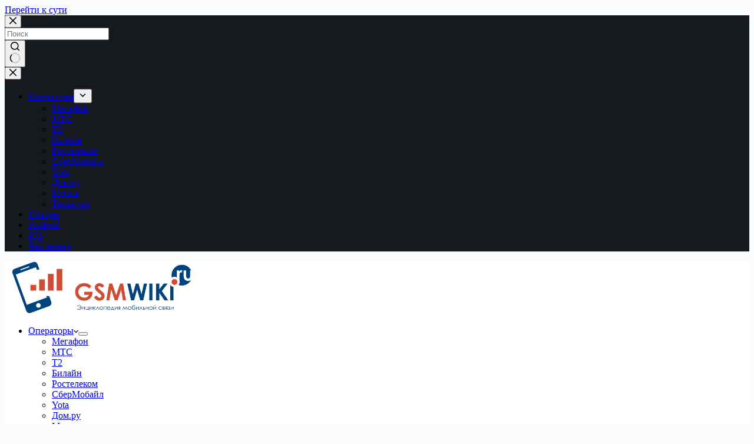

--- FILE ---
content_type: text/html; charset=UTF-8
request_url: https://gsmwiki.ru/bilajn/kak-pozvonit-operatoru/
body_size: 56662
content:
<!doctype html>
<html lang="ru-RU">
<head>
	
	<meta charset="UTF-8">
	<meta name="viewport" content="width=device-width, initial-scale=1, maximum-scale=5, viewport-fit=cover">
	<link rel="profile" href="https://gmpg.org/xfn/11">

	<meta name='robots' content='index, follow, max-image-preview:large, max-snippet:-1, max-video-preview:-1' />

	<!-- This site is optimized with the Yoast SEO plugin v26.8 - https://yoast.com/product/yoast-seo-wordpress/ -->
	<title>Как позвонить оператору Билайн — все номера и способы</title>
	<meta name="description" content="Позвонить оператору Билайн можно по стандартному номеру 0611, но не всегда это самый быстрый способ, в статье описали все возможные варианты связи с оператором." />
	<link rel="canonical" href="https://gsmwiki.ru/bilajn/kak-pozvonit-operatoru/" />
	<meta property="og:locale" content="ru_RU" />
	<meta property="og:type" content="article" />
	<meta property="og:title" content="Как позвонить оператору Билайн — все номера и способы" />
	<meta property="og:description" content="Позвонить оператору Билайн можно по стандартному номеру 0611, но не всегда это самый быстрый способ, в статье описали все возможные варианты связи с оператором." />
	<meta property="og:url" content="https://gsmwiki.ru/bilajn/kak-pozvonit-operatoru/" />
	<meta property="og:site_name" content="GSMWIKI — википедия мобильной связи" />
	<meta property="article:published_time" content="2017-09-01T20:43:37+00:00" />
	<meta property="article:modified_time" content="2025-08-05T08:16:08+00:00" />
	<meta property="og:image" content="https://gsmwiki.ru/wp-content/uploads/2017/09/anons_operator.jpg" />
	<meta property="og:image:width" content="300" />
	<meta property="og:image:height" content="201" />
	<meta property="og:image:type" content="image/jpeg" />
	<meta name="author" content="Поддержка сайта" />
	<meta name="twitter:card" content="summary_large_image" />
	<meta name="twitter:label1" content="Написано автором" />
	<meta name="twitter:data1" content="Поддержка сайта" />
	<meta name="twitter:label2" content="Примерное время для чтения" />
	<meta name="twitter:data2" content="5 минут" />
	<script type="application/ld+json" class="yoast-schema-graph">{"@context":"https://schema.org","@graph":[{"@type":"Article","@id":"https://gsmwiki.ru/bilajn/kak-pozvonit-operatoru/#article","isPartOf":{"@id":"https://gsmwiki.ru/bilajn/kak-pozvonit-operatoru/"},"author":{"name":"Поддержка сайта","@id":"https://gsmwiki.ru/#/schema/person/e249cb4a632ebfa0d0ed35e14f833c96"},"headline":"Как позвонить оператору Билайн","datePublished":"2017-09-01T20:43:37+00:00","dateModified":"2025-08-05T08:16:08+00:00","mainEntityOfPage":{"@id":"https://gsmwiki.ru/bilajn/kak-pozvonit-operatoru/"},"wordCount":744,"commentCount":37,"publisher":{"@id":"https://gsmwiki.ru/#organization"},"image":{"@id":"https://gsmwiki.ru/bilajn/kak-pozvonit-operatoru/#primaryimage"},"thumbnailUrl":"https://gsmwiki.ru/wp-content/uploads/2017/09/anons_operator.jpg","articleSection":["Билайн"],"inLanguage":"ru-RU","potentialAction":[{"@type":"CommentAction","name":"Comment","target":["https://gsmwiki.ru/bilajn/kak-pozvonit-operatoru/#respond"]}]},{"@type":"WebPage","@id":"https://gsmwiki.ru/bilajn/kak-pozvonit-operatoru/","url":"https://gsmwiki.ru/bilajn/kak-pozvonit-operatoru/","name":"Как позвонить оператору Билайн — все номера и способы","isPartOf":{"@id":"https://gsmwiki.ru/#website"},"primaryImageOfPage":{"@id":"https://gsmwiki.ru/bilajn/kak-pozvonit-operatoru/#primaryimage"},"image":{"@id":"https://gsmwiki.ru/bilajn/kak-pozvonit-operatoru/#primaryimage"},"thumbnailUrl":"https://gsmwiki.ru/wp-content/uploads/2017/09/anons_operator.jpg","datePublished":"2017-09-01T20:43:37+00:00","dateModified":"2025-08-05T08:16:08+00:00","description":"Позвонить оператору Билайн можно по стандартному номеру 0611, но не всегда это самый быстрый способ, в статье описали все возможные варианты связи с оператором.","breadcrumb":{"@id":"https://gsmwiki.ru/bilajn/kak-pozvonit-operatoru/#breadcrumb"},"inLanguage":"ru-RU","potentialAction":[{"@type":"ReadAction","target":["https://gsmwiki.ru/bilajn/kak-pozvonit-operatoru/"]}]},{"@type":"ImageObject","inLanguage":"ru-RU","@id":"https://gsmwiki.ru/bilajn/kak-pozvonit-operatoru/#primaryimage","url":"https://gsmwiki.ru/wp-content/uploads/2017/09/anons_operator.jpg","contentUrl":"https://gsmwiki.ru/wp-content/uploads/2017/09/anons_operator.jpg","width":300,"height":201,"caption":"звонок оператору Билайн"},{"@type":"BreadcrumbList","@id":"https://gsmwiki.ru/bilajn/kak-pozvonit-operatoru/#breadcrumb","itemListElement":[{"@type":"ListItem","position":1,"name":"Gsmwiki","item":"https://gsmwiki.ru/"},{"@type":"ListItem","position":2,"name":"Билайн","item":"https://gsmwiki.ru/bilajn/"},{"@type":"ListItem","position":3,"name":"Как позвонить оператору Билайн"}]},{"@type":"WebSite","@id":"https://gsmwiki.ru/#website","url":"https://gsmwiki.ru/","name":"GSMWIKI — википедия мобильной связи","description":"","publisher":{"@id":"https://gsmwiki.ru/#organization"},"potentialAction":[{"@type":"SearchAction","target":{"@type":"EntryPoint","urlTemplate":"https://gsmwiki.ru/?s={search_term_string}"},"query-input":{"@type":"PropertyValueSpecification","valueRequired":true,"valueName":"search_term_string"}}],"inLanguage":"ru-RU"},{"@type":"Organization","@id":"https://gsmwiki.ru/#organization","name":"GSMWIKI — википедия мобильной связи","url":"https://gsmwiki.ru/","logo":{"@type":"ImageObject","inLanguage":"ru-RU","@id":"https://gsmwiki.ru/#/schema/logo/image/","url":"https://gsmwiki.ru/wp-content/uploads/2024/12/test.png","contentUrl":"https://gsmwiki.ru/wp-content/uploads/2024/12/test.png","width":329,"height":90,"caption":"GSMWIKI — википедия мобильной связи"},"image":{"@id":"https://gsmwiki.ru/#/schema/logo/image/"}},{"@type":"Person","@id":"https://gsmwiki.ru/#/schema/person/e249cb4a632ebfa0d0ed35e14f833c96","name":"Поддержка сайта","image":{"@type":"ImageObject","inLanguage":"ru-RU","@id":"https://gsmwiki.ru/#/schema/person/image/","url":"https://secure.gravatar.com/avatar/c8c61b3ffc75da9fb257408985826dec5d9e9e03129867d3407d6036c76c1b79?s=96&d=mm&r=g","contentUrl":"https://secure.gravatar.com/avatar/c8c61b3ffc75da9fb257408985826dec5d9e9e03129867d3407d6036c76c1b79?s=96&d=mm&r=g","caption":"Поддержка сайта"}}]}</script>
	<!-- / Yoast SEO plugin. -->


<style id='wp-img-auto-sizes-contain-inline-css'>
img:is([sizes=auto i],[sizes^="auto," i]){contain-intrinsic-size:3000px 1500px}
/*# sourceURL=wp-img-auto-sizes-contain-inline-css */
</style>
<style id='wp-block-library-inline-css'>
:root{--wp-block-synced-color:#7a00df;--wp-block-synced-color--rgb:122,0,223;--wp-bound-block-color:var(--wp-block-synced-color);--wp-editor-canvas-background:#ddd;--wp-admin-theme-color:#007cba;--wp-admin-theme-color--rgb:0,124,186;--wp-admin-theme-color-darker-10:#006ba1;--wp-admin-theme-color-darker-10--rgb:0,107,160.5;--wp-admin-theme-color-darker-20:#005a87;--wp-admin-theme-color-darker-20--rgb:0,90,135;--wp-admin-border-width-focus:2px}@media (min-resolution:192dpi){:root{--wp-admin-border-width-focus:1.5px}}.wp-element-button{cursor:pointer}:root .has-very-light-gray-background-color{background-color:#eee}:root .has-very-dark-gray-background-color{background-color:#313131}:root .has-very-light-gray-color{color:#eee}:root .has-very-dark-gray-color{color:#313131}:root .has-vivid-green-cyan-to-vivid-cyan-blue-gradient-background{background:linear-gradient(135deg,#00d084,#0693e3)}:root .has-purple-crush-gradient-background{background:linear-gradient(135deg,#34e2e4,#4721fb 50%,#ab1dfe)}:root .has-hazy-dawn-gradient-background{background:linear-gradient(135deg,#faaca8,#dad0ec)}:root .has-subdued-olive-gradient-background{background:linear-gradient(135deg,#fafae1,#67a671)}:root .has-atomic-cream-gradient-background{background:linear-gradient(135deg,#fdd79a,#004a59)}:root .has-nightshade-gradient-background{background:linear-gradient(135deg,#330968,#31cdcf)}:root .has-midnight-gradient-background{background:linear-gradient(135deg,#020381,#2874fc)}:root{--wp--preset--font-size--normal:16px;--wp--preset--font-size--huge:42px}.has-regular-font-size{font-size:1em}.has-larger-font-size{font-size:2.625em}.has-normal-font-size{font-size:var(--wp--preset--font-size--normal)}.has-huge-font-size{font-size:var(--wp--preset--font-size--huge)}.has-text-align-center{text-align:center}.has-text-align-left{text-align:left}.has-text-align-right{text-align:right}.has-fit-text{white-space:nowrap!important}#end-resizable-editor-section{display:none}.aligncenter{clear:both}.items-justified-left{justify-content:flex-start}.items-justified-center{justify-content:center}.items-justified-right{justify-content:flex-end}.items-justified-space-between{justify-content:space-between}.screen-reader-text{border:0;clip-path:inset(50%);height:1px;margin:-1px;overflow:hidden;padding:0;position:absolute;width:1px;word-wrap:normal!important}.screen-reader-text:focus{background-color:#ddd;clip-path:none;color:#444;display:block;font-size:1em;height:auto;left:5px;line-height:normal;padding:15px 23px 14px;text-decoration:none;top:5px;width:auto;z-index:100000}html :where(.has-border-color){border-style:solid}html :where([style*=border-top-color]){border-top-style:solid}html :where([style*=border-right-color]){border-right-style:solid}html :where([style*=border-bottom-color]){border-bottom-style:solid}html :where([style*=border-left-color]){border-left-style:solid}html :where([style*=border-width]){border-style:solid}html :where([style*=border-top-width]){border-top-style:solid}html :where([style*=border-right-width]){border-right-style:solid}html :where([style*=border-bottom-width]){border-bottom-style:solid}html :where([style*=border-left-width]){border-left-style:solid}html :where(img[class*=wp-image-]){height:auto;max-width:100%}:where(figure){margin:0 0 1em}html :where(.is-position-sticky){--wp-admin--admin-bar--position-offset:var(--wp-admin--admin-bar--height,0px)}@media screen and (max-width:600px){html :where(.is-position-sticky){--wp-admin--admin-bar--position-offset:0px}}

/*# sourceURL=wp-block-library-inline-css */
</style><style id='global-styles-inline-css'>
:root{--wp--preset--aspect-ratio--square: 1;--wp--preset--aspect-ratio--4-3: 4/3;--wp--preset--aspect-ratio--3-4: 3/4;--wp--preset--aspect-ratio--3-2: 3/2;--wp--preset--aspect-ratio--2-3: 2/3;--wp--preset--aspect-ratio--16-9: 16/9;--wp--preset--aspect-ratio--9-16: 9/16;--wp--preset--color--black: #000000;--wp--preset--color--cyan-bluish-gray: #abb8c3;--wp--preset--color--white: #ffffff;--wp--preset--color--pale-pink: #f78da7;--wp--preset--color--vivid-red: #cf2e2e;--wp--preset--color--luminous-vivid-orange: #ff6900;--wp--preset--color--luminous-vivid-amber: #fcb900;--wp--preset--color--light-green-cyan: #7bdcb5;--wp--preset--color--vivid-green-cyan: #00d084;--wp--preset--color--pale-cyan-blue: #8ed1fc;--wp--preset--color--vivid-cyan-blue: #0693e3;--wp--preset--color--vivid-purple: #9b51e0;--wp--preset--color--palette-color-1: var(--theme-palette-color-1, #2872fa);--wp--preset--color--palette-color-2: var(--theme-palette-color-2, #1559ed);--wp--preset--color--palette-color-3: var(--theme-palette-color-3, #3A4F66);--wp--preset--color--palette-color-4: var(--theme-palette-color-4, #192a3d);--wp--preset--color--palette-color-5: var(--theme-palette-color-5, #e1e8ed);--wp--preset--color--palette-color-6: var(--theme-palette-color-6, #f2f5f7);--wp--preset--color--palette-color-7: var(--theme-palette-color-7, #FAFBFC);--wp--preset--color--palette-color-8: var(--theme-palette-color-8, #ffffff);--wp--preset--gradient--vivid-cyan-blue-to-vivid-purple: linear-gradient(135deg,rgb(6,147,227) 0%,rgb(155,81,224) 100%);--wp--preset--gradient--light-green-cyan-to-vivid-green-cyan: linear-gradient(135deg,rgb(122,220,180) 0%,rgb(0,208,130) 100%);--wp--preset--gradient--luminous-vivid-amber-to-luminous-vivid-orange: linear-gradient(135deg,rgb(252,185,0) 0%,rgb(255,105,0) 100%);--wp--preset--gradient--luminous-vivid-orange-to-vivid-red: linear-gradient(135deg,rgb(255,105,0) 0%,rgb(207,46,46) 100%);--wp--preset--gradient--very-light-gray-to-cyan-bluish-gray: linear-gradient(135deg,rgb(238,238,238) 0%,rgb(169,184,195) 100%);--wp--preset--gradient--cool-to-warm-spectrum: linear-gradient(135deg,rgb(74,234,220) 0%,rgb(151,120,209) 20%,rgb(207,42,186) 40%,rgb(238,44,130) 60%,rgb(251,105,98) 80%,rgb(254,248,76) 100%);--wp--preset--gradient--blush-light-purple: linear-gradient(135deg,rgb(255,206,236) 0%,rgb(152,150,240) 100%);--wp--preset--gradient--blush-bordeaux: linear-gradient(135deg,rgb(254,205,165) 0%,rgb(254,45,45) 50%,rgb(107,0,62) 100%);--wp--preset--gradient--luminous-dusk: linear-gradient(135deg,rgb(255,203,112) 0%,rgb(199,81,192) 50%,rgb(65,88,208) 100%);--wp--preset--gradient--pale-ocean: linear-gradient(135deg,rgb(255,245,203) 0%,rgb(182,227,212) 50%,rgb(51,167,181) 100%);--wp--preset--gradient--electric-grass: linear-gradient(135deg,rgb(202,248,128) 0%,rgb(113,206,126) 100%);--wp--preset--gradient--midnight: linear-gradient(135deg,rgb(2,3,129) 0%,rgb(40,116,252) 100%);--wp--preset--gradient--juicy-peach: linear-gradient(to right, #ffecd2 0%, #fcb69f 100%);--wp--preset--gradient--young-passion: linear-gradient(to right, #ff8177 0%, #ff867a 0%, #ff8c7f 21%, #f99185 52%, #cf556c 78%, #b12a5b 100%);--wp--preset--gradient--true-sunset: linear-gradient(to right, #fa709a 0%, #fee140 100%);--wp--preset--gradient--morpheus-den: linear-gradient(to top, #30cfd0 0%, #330867 100%);--wp--preset--gradient--plum-plate: linear-gradient(135deg, #667eea 0%, #764ba2 100%);--wp--preset--gradient--aqua-splash: linear-gradient(15deg, #13547a 0%, #80d0c7 100%);--wp--preset--gradient--love-kiss: linear-gradient(to top, #ff0844 0%, #ffb199 100%);--wp--preset--gradient--new-retrowave: linear-gradient(to top, #3b41c5 0%, #a981bb 49%, #ffc8a9 100%);--wp--preset--gradient--plum-bath: linear-gradient(to top, #cc208e 0%, #6713d2 100%);--wp--preset--gradient--high-flight: linear-gradient(to right, #0acffe 0%, #495aff 100%);--wp--preset--gradient--teen-party: linear-gradient(-225deg, #FF057C 0%, #8D0B93 50%, #321575 100%);--wp--preset--gradient--fabled-sunset: linear-gradient(-225deg, #231557 0%, #44107A 29%, #FF1361 67%, #FFF800 100%);--wp--preset--gradient--arielle-smile: radial-gradient(circle 248px at center, #16d9e3 0%, #30c7ec 47%, #46aef7 100%);--wp--preset--gradient--itmeo-branding: linear-gradient(180deg, #2af598 0%, #009efd 100%);--wp--preset--gradient--deep-blue: linear-gradient(to right, #6a11cb 0%, #2575fc 100%);--wp--preset--gradient--strong-bliss: linear-gradient(to right, #f78ca0 0%, #f9748f 19%, #fd868c 60%, #fe9a8b 100%);--wp--preset--gradient--sweet-period: linear-gradient(to top, #3f51b1 0%, #5a55ae 13%, #7b5fac 25%, #8f6aae 38%, #a86aa4 50%, #cc6b8e 62%, #f18271 75%, #f3a469 87%, #f7c978 100%);--wp--preset--gradient--purple-division: linear-gradient(to top, #7028e4 0%, #e5b2ca 100%);--wp--preset--gradient--cold-evening: linear-gradient(to top, #0c3483 0%, #a2b6df 100%, #6b8cce 100%, #a2b6df 100%);--wp--preset--gradient--mountain-rock: linear-gradient(to right, #868f96 0%, #596164 100%);--wp--preset--gradient--desert-hump: linear-gradient(to top, #c79081 0%, #dfa579 100%);--wp--preset--gradient--ethernal-constance: linear-gradient(to top, #09203f 0%, #537895 100%);--wp--preset--gradient--happy-memories: linear-gradient(-60deg, #ff5858 0%, #f09819 100%);--wp--preset--gradient--grown-early: linear-gradient(to top, #0ba360 0%, #3cba92 100%);--wp--preset--gradient--morning-salad: linear-gradient(-225deg, #B7F8DB 0%, #50A7C2 100%);--wp--preset--gradient--night-call: linear-gradient(-225deg, #AC32E4 0%, #7918F2 48%, #4801FF 100%);--wp--preset--gradient--mind-crawl: linear-gradient(-225deg, #473B7B 0%, #3584A7 51%, #30D2BE 100%);--wp--preset--gradient--angel-care: linear-gradient(-225deg, #FFE29F 0%, #FFA99F 48%, #FF719A 100%);--wp--preset--gradient--juicy-cake: linear-gradient(to top, #e14fad 0%, #f9d423 100%);--wp--preset--gradient--rich-metal: linear-gradient(to right, #d7d2cc 0%, #304352 100%);--wp--preset--gradient--mole-hall: linear-gradient(-20deg, #616161 0%, #9bc5c3 100%);--wp--preset--gradient--cloudy-knoxville: linear-gradient(120deg, #fdfbfb 0%, #ebedee 100%);--wp--preset--gradient--soft-grass: linear-gradient(to top, #c1dfc4 0%, #deecdd 100%);--wp--preset--gradient--saint-petersburg: linear-gradient(135deg, #f5f7fa 0%, #c3cfe2 100%);--wp--preset--gradient--everlasting-sky: linear-gradient(135deg, #fdfcfb 0%, #e2d1c3 100%);--wp--preset--gradient--kind-steel: linear-gradient(-20deg, #e9defa 0%, #fbfcdb 100%);--wp--preset--gradient--over-sun: linear-gradient(60deg, #abecd6 0%, #fbed96 100%);--wp--preset--gradient--premium-white: linear-gradient(to top, #d5d4d0 0%, #d5d4d0 1%, #eeeeec 31%, #efeeec 75%, #e9e9e7 100%);--wp--preset--gradient--clean-mirror: linear-gradient(45deg, #93a5cf 0%, #e4efe9 100%);--wp--preset--gradient--wild-apple: linear-gradient(to top, #d299c2 0%, #fef9d7 100%);--wp--preset--gradient--snow-again: linear-gradient(to top, #e6e9f0 0%, #eef1f5 100%);--wp--preset--gradient--confident-cloud: linear-gradient(to top, #dad4ec 0%, #dad4ec 1%, #f3e7e9 100%);--wp--preset--gradient--glass-water: linear-gradient(to top, #dfe9f3 0%, white 100%);--wp--preset--gradient--perfect-white: linear-gradient(-225deg, #E3FDF5 0%, #FFE6FA 100%);--wp--preset--font-size--small: 13px;--wp--preset--font-size--medium: 20px;--wp--preset--font-size--large: clamp(22px, 1.375rem + ((1vw - 3.2px) * 0.625), 30px);--wp--preset--font-size--x-large: clamp(30px, 1.875rem + ((1vw - 3.2px) * 1.563), 50px);--wp--preset--font-size--xx-large: clamp(45px, 2.813rem + ((1vw - 3.2px) * 2.734), 80px);--wp--preset--spacing--20: 0.44rem;--wp--preset--spacing--30: 0.67rem;--wp--preset--spacing--40: 1rem;--wp--preset--spacing--50: 1.5rem;--wp--preset--spacing--60: 2.25rem;--wp--preset--spacing--70: 3.38rem;--wp--preset--spacing--80: 5.06rem;--wp--preset--shadow--natural: 6px 6px 9px rgba(0, 0, 0, 0.2);--wp--preset--shadow--deep: 12px 12px 50px rgba(0, 0, 0, 0.4);--wp--preset--shadow--sharp: 6px 6px 0px rgba(0, 0, 0, 0.2);--wp--preset--shadow--outlined: 6px 6px 0px -3px rgb(255, 255, 255), 6px 6px rgb(0, 0, 0);--wp--preset--shadow--crisp: 6px 6px 0px rgb(0, 0, 0);}:root { --wp--style--global--content-size: var(--theme-block-max-width);--wp--style--global--wide-size: var(--theme-block-wide-max-width); }:where(body) { margin: 0; }.wp-site-blocks > .alignleft { float: left; margin-right: 2em; }.wp-site-blocks > .alignright { float: right; margin-left: 2em; }.wp-site-blocks > .aligncenter { justify-content: center; margin-left: auto; margin-right: auto; }:where(.wp-site-blocks) > * { margin-block-start: var(--theme-content-spacing); margin-block-end: 0; }:where(.wp-site-blocks) > :first-child { margin-block-start: 0; }:where(.wp-site-blocks) > :last-child { margin-block-end: 0; }:root { --wp--style--block-gap: var(--theme-content-spacing); }:root :where(.is-layout-flow) > :first-child{margin-block-start: 0;}:root :where(.is-layout-flow) > :last-child{margin-block-end: 0;}:root :where(.is-layout-flow) > *{margin-block-start: var(--theme-content-spacing);margin-block-end: 0;}:root :where(.is-layout-constrained) > :first-child{margin-block-start: 0;}:root :where(.is-layout-constrained) > :last-child{margin-block-end: 0;}:root :where(.is-layout-constrained) > *{margin-block-start: var(--theme-content-spacing);margin-block-end: 0;}:root :where(.is-layout-flex){gap: var(--theme-content-spacing);}:root :where(.is-layout-grid){gap: var(--theme-content-spacing);}.is-layout-flow > .alignleft{float: left;margin-inline-start: 0;margin-inline-end: 2em;}.is-layout-flow > .alignright{float: right;margin-inline-start: 2em;margin-inline-end: 0;}.is-layout-flow > .aligncenter{margin-left: auto !important;margin-right: auto !important;}.is-layout-constrained > .alignleft{float: left;margin-inline-start: 0;margin-inline-end: 2em;}.is-layout-constrained > .alignright{float: right;margin-inline-start: 2em;margin-inline-end: 0;}.is-layout-constrained > .aligncenter{margin-left: auto !important;margin-right: auto !important;}.is-layout-constrained > :where(:not(.alignleft):not(.alignright):not(.alignfull)){max-width: var(--wp--style--global--content-size);margin-left: auto !important;margin-right: auto !important;}.is-layout-constrained > .alignwide{max-width: var(--wp--style--global--wide-size);}body .is-layout-flex{display: flex;}.is-layout-flex{flex-wrap: wrap;align-items: center;}.is-layout-flex > :is(*, div){margin: 0;}body .is-layout-grid{display: grid;}.is-layout-grid > :is(*, div){margin: 0;}body{padding-top: 0px;padding-right: 0px;padding-bottom: 0px;padding-left: 0px;}:root :where(.wp-element-button, .wp-block-button__link){font-style: inherit;font-weight: inherit;letter-spacing: inherit;text-transform: inherit;}.has-black-color{color: var(--wp--preset--color--black) !important;}.has-cyan-bluish-gray-color{color: var(--wp--preset--color--cyan-bluish-gray) !important;}.has-white-color{color: var(--wp--preset--color--white) !important;}.has-pale-pink-color{color: var(--wp--preset--color--pale-pink) !important;}.has-vivid-red-color{color: var(--wp--preset--color--vivid-red) !important;}.has-luminous-vivid-orange-color{color: var(--wp--preset--color--luminous-vivid-orange) !important;}.has-luminous-vivid-amber-color{color: var(--wp--preset--color--luminous-vivid-amber) !important;}.has-light-green-cyan-color{color: var(--wp--preset--color--light-green-cyan) !important;}.has-vivid-green-cyan-color{color: var(--wp--preset--color--vivid-green-cyan) !important;}.has-pale-cyan-blue-color{color: var(--wp--preset--color--pale-cyan-blue) !important;}.has-vivid-cyan-blue-color{color: var(--wp--preset--color--vivid-cyan-blue) !important;}.has-vivid-purple-color{color: var(--wp--preset--color--vivid-purple) !important;}.has-palette-color-1-color{color: var(--wp--preset--color--palette-color-1) !important;}.has-palette-color-2-color{color: var(--wp--preset--color--palette-color-2) !important;}.has-palette-color-3-color{color: var(--wp--preset--color--palette-color-3) !important;}.has-palette-color-4-color{color: var(--wp--preset--color--palette-color-4) !important;}.has-palette-color-5-color{color: var(--wp--preset--color--palette-color-5) !important;}.has-palette-color-6-color{color: var(--wp--preset--color--palette-color-6) !important;}.has-palette-color-7-color{color: var(--wp--preset--color--palette-color-7) !important;}.has-palette-color-8-color{color: var(--wp--preset--color--palette-color-8) !important;}.has-black-background-color{background-color: var(--wp--preset--color--black) !important;}.has-cyan-bluish-gray-background-color{background-color: var(--wp--preset--color--cyan-bluish-gray) !important;}.has-white-background-color{background-color: var(--wp--preset--color--white) !important;}.has-pale-pink-background-color{background-color: var(--wp--preset--color--pale-pink) !important;}.has-vivid-red-background-color{background-color: var(--wp--preset--color--vivid-red) !important;}.has-luminous-vivid-orange-background-color{background-color: var(--wp--preset--color--luminous-vivid-orange) !important;}.has-luminous-vivid-amber-background-color{background-color: var(--wp--preset--color--luminous-vivid-amber) !important;}.has-light-green-cyan-background-color{background-color: var(--wp--preset--color--light-green-cyan) !important;}.has-vivid-green-cyan-background-color{background-color: var(--wp--preset--color--vivid-green-cyan) !important;}.has-pale-cyan-blue-background-color{background-color: var(--wp--preset--color--pale-cyan-blue) !important;}.has-vivid-cyan-blue-background-color{background-color: var(--wp--preset--color--vivid-cyan-blue) !important;}.has-vivid-purple-background-color{background-color: var(--wp--preset--color--vivid-purple) !important;}.has-palette-color-1-background-color{background-color: var(--wp--preset--color--palette-color-1) !important;}.has-palette-color-2-background-color{background-color: var(--wp--preset--color--palette-color-2) !important;}.has-palette-color-3-background-color{background-color: var(--wp--preset--color--palette-color-3) !important;}.has-palette-color-4-background-color{background-color: var(--wp--preset--color--palette-color-4) !important;}.has-palette-color-5-background-color{background-color: var(--wp--preset--color--palette-color-5) !important;}.has-palette-color-6-background-color{background-color: var(--wp--preset--color--palette-color-6) !important;}.has-palette-color-7-background-color{background-color: var(--wp--preset--color--palette-color-7) !important;}.has-palette-color-8-background-color{background-color: var(--wp--preset--color--palette-color-8) !important;}.has-black-border-color{border-color: var(--wp--preset--color--black) !important;}.has-cyan-bluish-gray-border-color{border-color: var(--wp--preset--color--cyan-bluish-gray) !important;}.has-white-border-color{border-color: var(--wp--preset--color--white) !important;}.has-pale-pink-border-color{border-color: var(--wp--preset--color--pale-pink) !important;}.has-vivid-red-border-color{border-color: var(--wp--preset--color--vivid-red) !important;}.has-luminous-vivid-orange-border-color{border-color: var(--wp--preset--color--luminous-vivid-orange) !important;}.has-luminous-vivid-amber-border-color{border-color: var(--wp--preset--color--luminous-vivid-amber) !important;}.has-light-green-cyan-border-color{border-color: var(--wp--preset--color--light-green-cyan) !important;}.has-vivid-green-cyan-border-color{border-color: var(--wp--preset--color--vivid-green-cyan) !important;}.has-pale-cyan-blue-border-color{border-color: var(--wp--preset--color--pale-cyan-blue) !important;}.has-vivid-cyan-blue-border-color{border-color: var(--wp--preset--color--vivid-cyan-blue) !important;}.has-vivid-purple-border-color{border-color: var(--wp--preset--color--vivid-purple) !important;}.has-palette-color-1-border-color{border-color: var(--wp--preset--color--palette-color-1) !important;}.has-palette-color-2-border-color{border-color: var(--wp--preset--color--palette-color-2) !important;}.has-palette-color-3-border-color{border-color: var(--wp--preset--color--palette-color-3) !important;}.has-palette-color-4-border-color{border-color: var(--wp--preset--color--palette-color-4) !important;}.has-palette-color-5-border-color{border-color: var(--wp--preset--color--palette-color-5) !important;}.has-palette-color-6-border-color{border-color: var(--wp--preset--color--palette-color-6) !important;}.has-palette-color-7-border-color{border-color: var(--wp--preset--color--palette-color-7) !important;}.has-palette-color-8-border-color{border-color: var(--wp--preset--color--palette-color-8) !important;}.has-vivid-cyan-blue-to-vivid-purple-gradient-background{background: var(--wp--preset--gradient--vivid-cyan-blue-to-vivid-purple) !important;}.has-light-green-cyan-to-vivid-green-cyan-gradient-background{background: var(--wp--preset--gradient--light-green-cyan-to-vivid-green-cyan) !important;}.has-luminous-vivid-amber-to-luminous-vivid-orange-gradient-background{background: var(--wp--preset--gradient--luminous-vivid-amber-to-luminous-vivid-orange) !important;}.has-luminous-vivid-orange-to-vivid-red-gradient-background{background: var(--wp--preset--gradient--luminous-vivid-orange-to-vivid-red) !important;}.has-very-light-gray-to-cyan-bluish-gray-gradient-background{background: var(--wp--preset--gradient--very-light-gray-to-cyan-bluish-gray) !important;}.has-cool-to-warm-spectrum-gradient-background{background: var(--wp--preset--gradient--cool-to-warm-spectrum) !important;}.has-blush-light-purple-gradient-background{background: var(--wp--preset--gradient--blush-light-purple) !important;}.has-blush-bordeaux-gradient-background{background: var(--wp--preset--gradient--blush-bordeaux) !important;}.has-luminous-dusk-gradient-background{background: var(--wp--preset--gradient--luminous-dusk) !important;}.has-pale-ocean-gradient-background{background: var(--wp--preset--gradient--pale-ocean) !important;}.has-electric-grass-gradient-background{background: var(--wp--preset--gradient--electric-grass) !important;}.has-midnight-gradient-background{background: var(--wp--preset--gradient--midnight) !important;}.has-juicy-peach-gradient-background{background: var(--wp--preset--gradient--juicy-peach) !important;}.has-young-passion-gradient-background{background: var(--wp--preset--gradient--young-passion) !important;}.has-true-sunset-gradient-background{background: var(--wp--preset--gradient--true-sunset) !important;}.has-morpheus-den-gradient-background{background: var(--wp--preset--gradient--morpheus-den) !important;}.has-plum-plate-gradient-background{background: var(--wp--preset--gradient--plum-plate) !important;}.has-aqua-splash-gradient-background{background: var(--wp--preset--gradient--aqua-splash) !important;}.has-love-kiss-gradient-background{background: var(--wp--preset--gradient--love-kiss) !important;}.has-new-retrowave-gradient-background{background: var(--wp--preset--gradient--new-retrowave) !important;}.has-plum-bath-gradient-background{background: var(--wp--preset--gradient--plum-bath) !important;}.has-high-flight-gradient-background{background: var(--wp--preset--gradient--high-flight) !important;}.has-teen-party-gradient-background{background: var(--wp--preset--gradient--teen-party) !important;}.has-fabled-sunset-gradient-background{background: var(--wp--preset--gradient--fabled-sunset) !important;}.has-arielle-smile-gradient-background{background: var(--wp--preset--gradient--arielle-smile) !important;}.has-itmeo-branding-gradient-background{background: var(--wp--preset--gradient--itmeo-branding) !important;}.has-deep-blue-gradient-background{background: var(--wp--preset--gradient--deep-blue) !important;}.has-strong-bliss-gradient-background{background: var(--wp--preset--gradient--strong-bliss) !important;}.has-sweet-period-gradient-background{background: var(--wp--preset--gradient--sweet-period) !important;}.has-purple-division-gradient-background{background: var(--wp--preset--gradient--purple-division) !important;}.has-cold-evening-gradient-background{background: var(--wp--preset--gradient--cold-evening) !important;}.has-mountain-rock-gradient-background{background: var(--wp--preset--gradient--mountain-rock) !important;}.has-desert-hump-gradient-background{background: var(--wp--preset--gradient--desert-hump) !important;}.has-ethernal-constance-gradient-background{background: var(--wp--preset--gradient--ethernal-constance) !important;}.has-happy-memories-gradient-background{background: var(--wp--preset--gradient--happy-memories) !important;}.has-grown-early-gradient-background{background: var(--wp--preset--gradient--grown-early) !important;}.has-morning-salad-gradient-background{background: var(--wp--preset--gradient--morning-salad) !important;}.has-night-call-gradient-background{background: var(--wp--preset--gradient--night-call) !important;}.has-mind-crawl-gradient-background{background: var(--wp--preset--gradient--mind-crawl) !important;}.has-angel-care-gradient-background{background: var(--wp--preset--gradient--angel-care) !important;}.has-juicy-cake-gradient-background{background: var(--wp--preset--gradient--juicy-cake) !important;}.has-rich-metal-gradient-background{background: var(--wp--preset--gradient--rich-metal) !important;}.has-mole-hall-gradient-background{background: var(--wp--preset--gradient--mole-hall) !important;}.has-cloudy-knoxville-gradient-background{background: var(--wp--preset--gradient--cloudy-knoxville) !important;}.has-soft-grass-gradient-background{background: var(--wp--preset--gradient--soft-grass) !important;}.has-saint-petersburg-gradient-background{background: var(--wp--preset--gradient--saint-petersburg) !important;}.has-everlasting-sky-gradient-background{background: var(--wp--preset--gradient--everlasting-sky) !important;}.has-kind-steel-gradient-background{background: var(--wp--preset--gradient--kind-steel) !important;}.has-over-sun-gradient-background{background: var(--wp--preset--gradient--over-sun) !important;}.has-premium-white-gradient-background{background: var(--wp--preset--gradient--premium-white) !important;}.has-clean-mirror-gradient-background{background: var(--wp--preset--gradient--clean-mirror) !important;}.has-wild-apple-gradient-background{background: var(--wp--preset--gradient--wild-apple) !important;}.has-snow-again-gradient-background{background: var(--wp--preset--gradient--snow-again) !important;}.has-confident-cloud-gradient-background{background: var(--wp--preset--gradient--confident-cloud) !important;}.has-glass-water-gradient-background{background: var(--wp--preset--gradient--glass-water) !important;}.has-perfect-white-gradient-background{background: var(--wp--preset--gradient--perfect-white) !important;}.has-small-font-size{font-size: var(--wp--preset--font-size--small) !important;}.has-medium-font-size{font-size: var(--wp--preset--font-size--medium) !important;}.has-large-font-size{font-size: var(--wp--preset--font-size--large) !important;}.has-x-large-font-size{font-size: var(--wp--preset--font-size--x-large) !important;}.has-xx-large-font-size{font-size: var(--wp--preset--font-size--xx-large) !important;}
/*# sourceURL=global-styles-inline-css */
</style>

<link rel='stylesheet' id='ct-main-styles-css' href='https://gsmwiki.ru/wp-content/themes/blocksy/static/bundle/main.min.css?ver=2.0.82' media='all' />
<link rel='stylesheet' id='ct-page-title-styles-css' href='https://gsmwiki.ru/wp-content/themes/blocksy/static/bundle/page-title.min.css?ver=2.0.82' media='all' />
<link rel='stylesheet' id='ct-share-box-styles-css' href='https://gsmwiki.ru/wp-content/themes/blocksy/static/bundle/share-box.min.css?ver=2.0.82' media='all' />
<link rel='stylesheet' id='ct-comments-styles-css' href='https://gsmwiki.ru/wp-content/themes/blocksy/static/bundle/comments.min.css?ver=2.0.82' media='all' />
<link rel='stylesheet' id='fancybox-css' href='https://gsmwiki.ru/wp-content/plugins/easy-fancybox/fancybox/1.5.4/jquery.fancybox.css?ver=1769504732' media='screen' />
<script src="https://gsmwiki.ru/wp-includes/js/jquery/jquery.min.js?ver=3.7.1" id="jquery-core-js"></script>
<script src="https://gsmwiki.ru/wp-includes/js/jquery/jquery-migrate.min.js?ver=3.4.1" id="jquery-migrate-js"></script>
<style>.pseudo-clearfy-link { color: #008acf; cursor: pointer;}.pseudo-clearfy-link:hover { text-decoration: none;}</style><noscript><link rel='stylesheet' href='https://gsmwiki.ru/wp-content/themes/blocksy/static/bundle/no-scripts.min.css' type='text/css'></noscript>
<style id="ct-main-styles-inline-css">[data-header*="type-1"] .ct-header [data-id="logo"] .site-logo-container {--logo-max-height:60px;} [data-header*="type-1"] .ct-header [data-id="logo"] .site-title {--theme-font-weight:700;--theme-font-size:25px;--theme-line-height:1.5;--theme-link-initial-color:var(--theme-palette-color-4);} [data-header*="type-1"] .ct-header [data-id="menu"] > ul > li > a {--theme-font-weight:700;--theme-text-transform:uppercase;--theme-font-size:12px;--theme-line-height:1.3;--theme-link-initial-color:var(--theme-text-color);} [data-header*="type-1"] .ct-header [data-id="menu"] .sub-menu .ct-menu-link {--theme-link-initial-color:var(--theme-palette-color-8);--theme-font-weight:500;--theme-font-size:12px;} [data-header*="type-1"] .ct-header [data-id="menu"] .sub-menu {--dropdown-divider:1px dashed rgba(255, 255, 255, 0.1);--theme-box-shadow:0px 10px 20px rgba(41, 51, 61, 0.1);--theme-border-radius:0px 0px 2px 2px;} [data-header*="type-1"] .ct-header [data-row*="middle"] {--height:120px;background-color:var(--theme-palette-color-8);background-image:none;--theme-border-top:none;--theme-border-bottom:none;--theme-box-shadow:none;} [data-header*="type-1"] .ct-header [data-row*="middle"] > div {--theme-border-top:none;--theme-border-bottom:none;} [data-header*="type-1"] [data-id="mobile-menu"] {--theme-font-weight:700;--theme-font-size:20px;--theme-link-initial-color:#ffffff;--mobile-menu-divider:none;} [data-header*="type-1"] #offcanvas {--theme-box-shadow:0px 0px 70px rgba(0, 0, 0, 0.35);--side-panel-width:500px;} [data-header*="type-1"] #offcanvas .ct-panel-inner {background-color:rgba(18, 21, 25, 0.98);} [data-header*="type-1"] #search-modal .ct-search-results {--theme-font-weight:500;--theme-font-size:14px;--theme-line-height:1.4;} [data-header*="type-1"] #search-modal .ct-search-form {--theme-link-initial-color:#ffffff;--theme-form-text-initial-color:#ffffff;--theme-form-text-focus-color:#ffffff;--theme-form-field-border-initial-color:rgba(255, 255, 255, 0.2);--theme-button-text-initial-color:rgba(255, 255, 255, 0.7);--theme-button-text-hover-color:#ffffff;--theme-button-background-initial-color:var(--theme-palette-color-1);--theme-button-background-hover-color:var(--theme-palette-color-1);} [data-header*="type-1"] #search-modal {background-color:rgba(18, 21, 25, 0.98);} [data-header*="type-1"] [data-id="trigger"] {--theme-icon-size:18px;} [data-header*="type-1"] {--header-height:120px;} [data-header*="type-1"] .ct-header {background-image:none;} [data-footer*="type-1"] .ct-footer [data-row*="bottom"] > div {--container-spacing:25px;--theme-border:none;--theme-border-top:none;--theme-border-bottom:none;--grid-template-columns:initial;} [data-footer*="type-1"] .ct-footer [data-row*="bottom"] .widget-title {--theme-font-size:16px;} [data-footer*="type-1"] .ct-footer [data-row*="bottom"] {--theme-border-top:none;--theme-border-bottom:none;background-color:transparent;} [data-footer*="type-1"] [data-id="copyright"] {--theme-font-weight:400;--theme-font-size:15px;--theme-line-height:1.3;} [data-footer*="type-1"] .ct-footer {background-color:var(--theme-palette-color-6);}:root {--theme-font-family:-apple-system, BlinkMacSystemFont, 'Segoe UI', Roboto, Helvetica, Arial, sans-serif, 'Apple Color Emoji', 'Segoe UI Emoji', 'Segoe UI Symbol';--theme-font-weight:400;--theme-text-transform:none;--theme-text-decoration:none;--theme-font-size:18px;--theme-line-height:1.65;--theme-letter-spacing:0em;--theme-button-font-weight:500;--theme-button-font-size:15px;--has-classic-forms:var(--true);--has-modern-forms:var(--false);--theme-form-field-border-initial-color:var(--theme-border-color);--theme-form-field-border-focus-color:var(--theme-palette-color-1);--theme-form-selection-field-initial-color:var(--theme-border-color);--theme-form-selection-field-active-color:var(--theme-palette-color-1);--theme-palette-color-1:#2872fa;--theme-palette-color-2:#1559ed;--theme-palette-color-3:#3A4F66;--theme-palette-color-4:#192a3d;--theme-palette-color-5:#e1e8ed;--theme-palette-color-6:#f2f5f7;--theme-palette-color-7:#FAFBFC;--theme-palette-color-8:#ffffff;--theme-text-color:var(--theme-palette-color-3);--theme-link-initial-color:var(--theme-palette-color-1);--theme-link-hover-color:var(--theme-palette-color-2);--theme-selection-text-color:#ffffff;--theme-selection-background-color:var(--theme-palette-color-1);--theme-border-color:var(--theme-palette-color-5);--theme-headings-color:var(--theme-palette-color-4);--theme-content-spacing:1.5em;--theme-button-min-height:40px;--theme-button-shadow:none;--theme-button-transform:none;--theme-button-text-initial-color:#ffffff;--theme-button-text-hover-color:#ffffff;--theme-button-background-initial-color:var(--theme-palette-color-1);--theme-button-background-hover-color:var(--theme-palette-color-2);--theme-button-border:none;--theme-button-border-radius:3px;--theme-button-padding:5px 20px;--theme-normal-container-max-width:1290px;--theme-content-vertical-spacing:25px;--theme-container-edge-spacing:90vw;--theme-narrow-container-max-width:750px;--theme-wide-offset:130px;}h1 {--theme-font-weight:700;--theme-font-size:30px;--theme-line-height:1.5;}h2 {--theme-font-weight:700;--theme-font-size:25px;--theme-line-height:1.5;}h3 {--theme-font-weight:700;--theme-font-size:20px;--theme-line-height:1.5;}h4 {--theme-font-weight:700;--theme-font-size:18px;--theme-line-height:1.5;}h5 {--theme-font-weight:700;--theme-font-size:18px;--theme-line-height:1.5;}h6 {--theme-font-weight:700;--theme-font-size:16px;--theme-line-height:1.5;}.wp-block-pullquote {--theme-font-family:Georgia;--theme-font-weight:600;--theme-font-size:25px;}pre, code, samp, kbd {--theme-font-family:monospace;--theme-font-weight:400;--theme-font-size:16px;}figcaption {--theme-font-size:14px;}.ct-sidebar .widget-title {--theme-font-size:20px;}.ct-breadcrumbs {--theme-font-weight:600;--theme-text-transform:uppercase;--theme-font-size:12px;}body {background-color:var(--theme-palette-color-7);background-image:none;} [data-prefix="single_blog_post"] .entry-header .page-title {--theme-font-size:30px;} [data-prefix="single_blog_post"] .entry-header .entry-meta {--theme-font-weight:600;--theme-text-transform:uppercase;--theme-font-size:12px;--theme-line-height:1.3;} [data-prefix="single_blog_post"] .hero-section[data-type="type-1"] {--margin-bottom:25px;} [data-prefix="categories"] .entry-header .page-title {--theme-font-size:30px;} [data-prefix="categories"] .entry-header .entry-meta {--theme-font-weight:600;--theme-text-transform:uppercase;--theme-font-size:12px;--theme-line-height:1.3;} [data-prefix="search"] .entry-header .page-title {--theme-font-size:30px;} [data-prefix="search"] .entry-header .entry-meta {--theme-font-weight:600;--theme-text-transform:uppercase;--theme-font-size:12px;--theme-line-height:1.3;} [data-prefix="author"] .entry-header .page-title {--theme-font-size:30px;} [data-prefix="author"] .entry-header .entry-meta {--theme-font-weight:600;--theme-text-transform:uppercase;--theme-font-size:12px;--theme-line-height:1.3;} [data-prefix="author"] .hero-section[data-type="type-2"] {background-color:var(--theme-palette-color-6);background-image:none;--container-padding:50px 0px;} [data-prefix="single_page"] .entry-header .page-title {--theme-font-size:30px;} [data-prefix="single_page"] .entry-header .entry-meta {--theme-font-weight:600;--theme-text-transform:uppercase;--theme-font-size:12px;--theme-line-height:1.3;} [data-prefix="blog"] .entries {--grid-template-columns:repeat(3, minmax(0, 1fr));} [data-prefix="blog"] .entry-card .entry-title {--theme-font-size:20px;--theme-line-height:1.3;} [data-prefix="blog"] .entry-card .entry-meta {--theme-font-weight:600;--theme-text-transform:uppercase;--theme-font-size:12px;} [data-prefix="blog"] .entry-card {background-color:var(--theme-palette-color-8);--theme-box-shadow:0px 12px 18px -6px rgba(34, 56, 101, 0.04);} [data-prefix="blog"] [data-archive="default"] .card-content .ct-media-container {--card-element-spacing:30px;} [data-prefix="blog"] [data-archive="default"] .card-content .entry-meta[data-id="meta_1"] {--card-element-spacing:15px;} [data-prefix="categories"] .entries {--grid-template-columns:repeat(3, minmax(0, 1fr));} [data-prefix="categories"] .entry-card .entry-title {--theme-font-size:20px;--theme-line-height:1.3;} [data-prefix="categories"] .entry-card .entry-meta {--theme-font-weight:600;--theme-text-transform:uppercase;--theme-font-size:12px;} [data-prefix="categories"] .entry-card {background-color:var(--theme-palette-color-8);--theme-box-shadow:0px 12px 18px -6px rgba(34, 56, 101, 0.04);} [data-prefix="categories"] [data-archive="default"] .card-content .ct-media-container {--card-element-spacing:30px;} [data-prefix="author"] .entries {--grid-template-columns:repeat(3, minmax(0, 1fr));} [data-prefix="author"] .entry-card .entry-title {--theme-font-size:20px;--theme-line-height:1.3;} [data-prefix="author"] .entry-card .entry-meta {--theme-font-weight:600;--theme-text-transform:uppercase;--theme-font-size:12px;} [data-prefix="author"] .entry-card {background-color:var(--theme-palette-color-8);--theme-box-shadow:0px 12px 18px -6px rgba(34, 56, 101, 0.04);} [data-prefix="search"] .entries {--grid-template-columns:repeat(3, minmax(0, 1fr));} [data-prefix="search"] .entry-card .entry-title {--theme-font-size:20px;--theme-line-height:1.3;} [data-prefix="search"] .entry-card .entry-meta {--theme-font-weight:600;--theme-text-transform:uppercase;--theme-font-size:12px;} [data-prefix="search"] .entry-card {background-color:var(--theme-palette-color-8);--theme-box-shadow:0px 12px 18px -6px rgba(34, 56, 101, 0.04);}form textarea {--theme-form-field-height:170px;}.ct-sidebar {--theme-link-initial-color:var(--theme-text-color);} [data-prefix="single_blog_post"] .ct-share-box .ct-module-title {--theme-font-weight:600;--theme-font-size:14px;} [data-prefix="single_blog_post"] .ct-share-box[data-type="type-2"] {--horizontal-alignment:flex-start;} [data-prefix="single_blog_post"] .ct-related-posts-container {background-color:var(--theme-palette-color-6);} [data-prefix="single_blog_post"] .ct-related-posts .related-entry-title {--theme-font-size:16px;--card-element-spacing:5px;} [data-prefix="single_blog_post"] .ct-related-posts .entry-meta {--theme-font-size:14px;} [data-prefix="single_blog_post"] .ct-related-posts {--grid-template-columns:repeat(3, minmax(0, 1fr));} [data-prefix="single_blog_post"] [class*="ct-container"] > article[class*="post"] {--has-boxed:var(--false);--has-wide:var(--true);} [data-prefix="single_page"] [class*="ct-container"] > article[class*="post"] {--has-boxed:var(--false);--has-wide:var(--true);}@media (max-width: 999.98px) {[data-header*="type-1"] .ct-header [data-row*="middle"] {--height:70px;} [data-header*="type-1"] #offcanvas {--side-panel-width:65vw;} [data-header*="type-1"] {--header-height:70px;} [data-footer*="type-1"] .ct-footer [data-row*="bottom"] > div {--grid-template-columns:initial;} [data-prefix="blog"] .entries {--grid-template-columns:repeat(2, minmax(0, 1fr));} [data-prefix="categories"] .entries {--grid-template-columns:repeat(2, minmax(0, 1fr));} [data-prefix="author"] .entries {--grid-template-columns:repeat(2, minmax(0, 1fr));} [data-prefix="search"] .entries {--grid-template-columns:repeat(2, minmax(0, 1fr));} [data-prefix="single_blog_post"] .ct-related-posts {--grid-template-columns:repeat(2, minmax(0, 1fr));}}@media (max-width: 689.98px) {[data-header*="type-1"] #offcanvas {--side-panel-width:90vw;} [data-footer*="type-1"] .ct-footer [data-row*="bottom"] > div {--container-spacing:15px;--grid-template-columns:initial;} [data-prefix="blog"] .entries {--grid-template-columns:repeat(1, minmax(0, 1fr));} [data-prefix="blog"] .entry-card .entry-title {--theme-font-size:18px;} [data-prefix="categories"] .entries {--grid-template-columns:repeat(1, minmax(0, 1fr));} [data-prefix="categories"] .entry-card .entry-title {--theme-font-size:18px;} [data-prefix="author"] .entries {--grid-template-columns:repeat(1, minmax(0, 1fr));} [data-prefix="author"] .entry-card .entry-title {--theme-font-size:18px;} [data-prefix="search"] .entries {--grid-template-columns:repeat(1, minmax(0, 1fr));} [data-prefix="search"] .entry-card .entry-title {--theme-font-size:18px;}:root {--theme-container-edge-spacing:88vw;} [data-prefix="single_blog_post"] .ct-related-posts {--grid-template-columns:repeat(1, minmax(0, 1fr));}}</style>
<link rel="icon" href="https://gsmwiki.ru/wp-content/uploads/2024/11/cropped-letter-g-3-32x32.png" sizes="32x32" />
<link rel="icon" href="https://gsmwiki.ru/wp-content/uploads/2024/11/cropped-letter-g-3-192x192.png" sizes="192x192" />
<link rel="apple-touch-icon" href="https://gsmwiki.ru/wp-content/uploads/2024/11/cropped-letter-g-3-180x180.png" />
<meta name="msapplication-TileImage" content="https://gsmwiki.ru/wp-content/uploads/2024/11/cropped-letter-g-3-270x270.png" />

    <!-- BEGIN - Make Tables Responsive -->
    <style type="text/css">
        
    /* Multi-row tables */
    @media (max-width: 650px) {

        .mtr-table tbody,
        .mtr-table {
        	width: 100% !important;
            display: table !important;
        }

        .mtr-table tr,
        .mtr-table .mtr-th-tag,
        .mtr-table .mtr-td-tag {
        	display: block !important;
            clear: both !important;
            height: auto !important;
        }

        .mtr-table .mtr-td-tag,
        .mtr-table .mtr-th-tag {
        	text-align: right !important;
            width: auto !important;
            box-sizing: border-box !important;
            overflow: auto !important;
        }
    
            .mtr-table .mtr-cell-content {
            	text-align: right !important;
            }
            
        .mtr-table tbody,
        .mtr-table tr,
        .mtr-table {
        	border: none !important;
            padding: 0 !important;
        }

        .mtr-table .mtr-td-tag,
        .mtr-table .mtr-th-tag {
        	border: none;
        }

        .mtr-table tr:nth-child(even) .mtr-td-tag,
        .mtr-table tr:nth-child(even) .mtr-th-tag {
            border-bottom: 1px solid #dddddd !important;
            border-left: 1px solid #dddddd !important;
            border-right: 1px solid #dddddd !important;
            border-top: none !important;
        }

        .mtr-table tr:nth-child(odd) .mtr-td-tag,
        .mtr-table tr:nth-child(odd) .mtr-th-tag {
            border-bottom: 1px solid #bbbbbb !important;
            border-left: 1px solid #bbbbbb !important;
            border-right: 1px solid #bbbbbb !important;
            border-top: none !important;
        }

        .mtr-table tr:first-of-type td:first-of-type,
        .mtr-table tr:first-of-type th:first-of-type {
            border-top: 1px solid #bbbbbb !important;
        }

        .mtr-table.mtr-thead-td tr:nth-of-type(2) td:first-child,
        .mtr-table.mtr-thead-td tr:nth-of-type(2) th:first-child,
        .mtr-table.mtr-tr-th tr:nth-of-type(2) td:first-child,
        .mtr-table.mtr-tr-th tr:nth-of-type(2) th:first-child,
        .mtr-table.mtr-tr-td tr:nth-of-type(2) td:first-child,
        .mtr-table.mtr-tr-td tr:nth-of-type(2) th:first-child {
            border-top: 1px solid #dddddd !important;
        }
            .mtr-table tr:nth-child(even),
            .mtr-table tr:nth-child(even) .mtr-td-tag,
            .mtr-table tr:nth-child(even) .mtr-th-tag {
                background: #ffffff !important;
            }

            .mtr-table tr:nth-child(odd),
            .mtr-table tr:nth-child(odd) .mtr-td-tag,
            .mtr-table tr:nth-child(odd) .mtr-th-tag {
                background: #dddddd !important;
            }
        .mtr-table .mtr-td-tag,
        .mtr-table .mtr-td-tag:first-child,
        .mtr-table .mtr-th-tag,
        .mtr-table .mtr-th-tag:first-child {
            padding: 5px 10px !important;
        }
        
        .mtr-table td[data-mtr-content]:before,
        .mtr-table th[data-mtr-content]:before {
        	display: inline-block !important;
        	content: attr(data-mtr-content) !important;
        	float: left !important;
            text-align: left !important;
            white-space: pre-line !important;
        }
        
        .mtr-table thead,
        .mtr-table.mtr-tr-th tr:first-of-type,
        .mtr-table.mtr-tr-td tr:first-of-type,
        .mtr-table colgroup {
        	display: none !important;
        }
    
        .mtr-cell-content {
            max-width: 49% !important;
            display: inline-block !important;
        }
            
        .mtr-table td[data-mtr-content]:before,
        .mtr-table th[data-mtr-content]:before {
            max-width: 49% !important;
        }
            
    }
    
    /* Single-row tables */
    @media (max-width: 650px) {

        .mtr-one-row-table .mtr-td-tag,
        .mtr-one-row-table .mtr-th-tag {
            box-sizing: border-box !important;
        }

        .mtr-one-row-table colgroup {
        	display: none !important;
        }

    
        .mtr-one-row-table tbody,
        .mtr-one-row-table tr,
        .mtr-one-row-table {
        	border: none !important;
            padding: 0 !important;
            width: 100% !important;
            display: block;
        }

        .mtr-one-row-table .mtr-td-tag,
        .mtr-one-row-table .mtr-th-tag {
            border: none;
        }
        
        .mtr-one-row-table .mtr-td-tag,
        .mtr-one-row-table .mtr-th-tag {
        	display: block !important;
            width: 50% !important;
        }
        .mtr-one-row-table tr {
            display: flex !important;
            flex-wrap: wrap !important;
        }
        
            .mtr-one-row-table td:nth-child(4n+1),
            .mtr-one-row-table th:nth-child(4n+1),
            .mtr-one-row-table td:nth-child(4n+2),
            .mtr-one-row-table th:nth-child(4n+2) {
                background: #dddddd !important;
            }

            .mtr-one-row-table th:nth-child(2n+1),
            .mtr-one-row-table td:nth-child(2n+1) {
                border-right: 1px solid #bbbbbb !important;
                border-left: 1px solid #bbbbbb !important;
            }

            .mtr-one-row-table td:nth-child(2n+2),
            .mtr-one-row-table th:nth-child(2n+2) {
                border-right: 1px solid #bbbbbb !important;
            }

            /* last two */
            .mtr-one-row-table td:nth-last-child(-n+2),
            .mtr-one-row-table th:nth-last-child(-n+2) {
                border-bottom: 1px solid #bbbbbb !important;
            }
            
        .mtr-one-row-table .mtr-td-tag,
        .mtr-one-row-table .mtr-th-tag {
            border-top: 1px solid #bbbbbb !important;
            padding: 5px 10px !important;
        }
        
    }
    </style>
    <!-- END - Make Tables Responsive -->
        <!--noptimize--><script data-noptimize="" data-wpfc-render="false">
window.fpm_settings = {"timer_text":"\u0417\u0430\u043a\u0440\u044b\u0442\u044c \u0447\u0435\u0440\u0435\u0437","lazyload":"false","threshold":"300","dublicate":"false","rtb":"false","sidebar":"false","selector":".fpm_end","bottom":"10","ajaxUrl":"https:\/\/gsmwiki.ru\/wp-admin\/admin-ajax.php","ip_to_block":"https:\/\/gsmwiki.ru\/ip.html","get_ip":"https:\/\/gsmwiki.ru\/wp-content\/plugins\/flatpm-wp\/ip.php","speed":"300","overlay":"false","locale":"ru","key":"U2R1elQ1TzNENElVcTF6","role":"not_logged_in"};
</script>
<!--/noptimize--><!--noptimize-->
<noscript data-noptimize id="fpm_modul">
<style>
html{max-width:100vw}
.fpm-async:not([data-fpm-type="outgoing"]) + .fpm-async:not([data-fpm-type="outgoing"]){display:none}
[data-fpm-type]{background-color:transparent;transition:background-color .2s ease}
[data-fpm-type]{position:relative;overflow:hidden;border-radius:3px;z-index:0}
.fpm-cross{transition:box-shadow .2s ease;position:absolute;top:-0px;right:0;width:34px;height:34px;background:#7ca1d1;display:block;cursor:pointer;z-index:99;border:none;padding:0;min-width:0;min-height:0}
.fpm-cross:hover{box-shadow:0 0 0 50px rgba(0,0,0,.2) inset}
.fpm-cross:after,
.fpm-cross:before{transition:transform .3s ease;content:'';display:block;position:absolute;top:0;left:0;right:0;bottom:0;width:calc(34px / 2);height:3px;background:#ffffff;transform-origin:center;transform:rotate(45deg);margin:auto}
.fpm-cross:before{transform:rotate(-45deg)}
.fpm-cross:hover:after{transform:rotate(225deg)}
.fpm-cross:hover:before{transform:rotate(135deg)}
.fpm-timer{position:absolute;top:-0px;right:0;padding:0 15px;color:#ffffff;background:#7ca1d1;line-height:34px;height:34px;text-align:center;font-size:14px;z-index:99}
[data-fpm-type="outgoing"].center .fpm-timer,[data-fpm-type="outgoing"].center .fpm-cross{top:0!important}
.fpm-timer span{font-size:16px;font-weight:600}
[data-fpm-type="outgoing"]{transition:transform 300ms ease,opacity 300ms ease,min-width 0s;transition-delay:0s,0s,.3s;position:fixed;min-width:250px!important;z-index:9999;opacity:0;background:#ffffff;pointer-events:none;will-change:transform;overflow:visible;max-width:100vw}
[data-fpm-type="outgoing"]:after{content:'';position:absolute;top:0;left:0;right:0;bottom:0;z-index:1;pointer-events:all}
[data-fpm-type="outgoing"].fpm-show:after{pointer-events:none}


[data-fpm-type="outgoing"] *{max-width:none}

[data-fpm-type="outgoing"].left-top [id*="yandex_rtb_"],
[data-fpm-type="outgoing"].right-top [id*="yandex_rtb_"],
[data-fpm-type="outgoing"].left-center [id*="yandex_rtb_"],
[data-fpm-type="outgoing"].right-center [id*="yandex_rtb_"],
[data-fpm-type="outgoing"].left-bottom [id*="yandex_rtb_"],
[data-fpm-type="outgoing"].right-bottom [id*="yandex_rtb_"]{max-width:336px;min-width:160px}

[data-fpm-type].no-preloader:after,[data-fpm-type].no-preloader:before,
[data-fpm-type="outgoing"]:after,[data-fpm-type="outgoing"]:before{display:none}

[data-fpm-type="outgoing"].fpm-show{opacity:1;pointer-events:all;min-width:0!important}

[data-fpm-type="outgoing"].center{position:fixed;top:50%;left:50%;height:auto;z-index:-2;opacity:0;transform:translateX(-50%) translateY(-50%) scale(.6)}
[data-fpm-type="outgoing"].center.fpm-show{transform:translateX(-50%) translateY(-50%) scale(1);opacity:1}
[data-fpm-type="outgoing"].center.fpm-show{z-index:2000}

[data-fpm-type="outgoing"].left-top{top:0;left:0;transform:translateX(-100%)}
[data-fpm-type="outgoing"].top-center{top:0;left:50%;transform:translateX(-50%) translateY(-100%)}
[data-fpm-type="outgoing"].right-top{top:0;right:0;transform:translateX(100%)}
[data-fpm-type="outgoing"].left-center{top:50%;left:0;transform:translateX(-100%) translateY(-50%)}
[data-fpm-type="outgoing"].right-center{top:50%;right:0;transform:translateX(100%) translateY(-50%)}
[data-fpm-type="outgoing"].left-bottom{bottom:0;left:0;transform:translateX(-100%)}
[data-fpm-type="outgoing"].bottom-center{bottom:0;left:50%;transform:translateX(-50%) translateY(100%)}
[data-fpm-type="outgoing"].right-bottom{bottom:0;right:0;transform:translateX(100%)}
[data-fpm-type="outgoing"].fpm-show.left-center,
[data-fpm-type="outgoing"].fpm-show.right-center{transform:translateX(0) translateY(-50%)}
[data-fpm-type="outgoing"].fpm-show.top-center,
[data-fpm-type="outgoing"].fpm-show.bottom-center{transform:translateX(-50%) translateY(0)}
[data-fpm-type="outgoing"].fpm-show.left-top,
[data-fpm-type="outgoing"].fpm-show.right-top,
[data-fpm-type="outgoing"].fpm-show.left-bottom,
[data-fpm-type="outgoing"].fpm-show.right-bottom{transform:translateX(0)}

.fpm-overlay{position:fixed;width:100%;height:100%;pointer-events:none;top:0;left:0;z-index:1000;opacity:0;background:#0000008a;transition:all 300ms ease;-webkit-backdrop-filter:blur(0px);backdrop-filter:blur(0px)}
[data-fpm-type="outgoing"].center.fpm-show ~ .fpm-overlay{opacity:1;pointer-events:all}
.fpm-fixed{position:fixed;z-index:50}
.fpm-stop{position:relative;z-index:50}
.fpm-preroll{position:relative;overflow:hidden;display:block}
.fpm-preroll.hasIframe{padding-bottom:56.25%;height:0}
.fpm-preroll iframe{display:block;width:100%;height:100%;position:absolute}
.fpm-preroll_flex{display:flex;align-items:center;justify-content:center;position:absolute;top:0;left:0;right:0;bottom:0;background:rgba(0,0,0,.65);opacity:0;transition:opacity .35s ease;z-index:2}
.fpm-preroll_flex.fpm-show{opacity:1}
.fpm-preroll_flex.fpm-hide{pointer-events:none;z-index:-1}
.fpm-preroll_item{position:relative;max-width:calc(100% - 68px);max-height:100%;z-index:-1;pointer-events:none;cursor:default}
.fpm-preroll_flex.fpm-show .fpm-preroll_item{z-index:3;pointer-events:all}
.fpm-preroll_flex .fpm-timer,
.fpm-preroll_flex .fpm-cross{top:10px!important;right:10px!important}
.fpm-preroll_hover{position:absolute;top:0;left:0;right:0;bottom:0;width:100%;height:100%;z-index:2}
.fpm-preroll_flex:not(.fpm-show) .fpm-preroll_hover{cursor:pointer}
.fpm-hoverroll{position:relative;overflow:hidden;display:block}
.fpm-hoverroll_item{position:absolute;bottom:0;left:50%;margin:auto;transform:translateY(100%) translateX(-50%);transition:all 300ms ease;z-index:1000;max-height:100%}

.fpm-preroll_item [id*="yandex_rtb_"],
.fpm-hoverroll_item [id*="yandex_rtb_"]{min-width:160px}

.fpm-hoverroll:hover .fpm-hoverroll_item:not(.fpm-hide){transform:translateY(0) translateX(-50%)}
.fpm-slider{display:grid}
.fpm-slider > *{grid-area:1/1;margin:auto;opacity:0;transform:translateX(200px);transition:all 420ms ease;pointer-events:none;width:100%;z-index:0}
.fpm-slider > *.fpm-hide{transform:translateX(-100px)!important;opacity:0!important;z-index:0!important}
.fpm-slider > *.fpm-show{transform:translateX(0);pointer-events:all;opacity:1;z-index:1}
.fpm-slider .fpm-timeline{width:100%;height:2px;background:#f6f5ff;position:relative}
.fpm-slider .fpm-timeline:after{content:'';position:absolute;background:#d5ceff;height:100%;transition:all 300ms ease;width:0}
.fpm-slider > *.fpm-show .fpm-timeline:after{animation:timeline var(--duration) ease}
.fpm-slider > *:hover .fpm-timeline:after{animation:timeline-hover}
.fpm-slider > *:after{content:'';position:absolute;top:0;left:0;right:0;bottom:0;z-index:1;pointer-events:all}
.fpm-slider > *.fpm-show:after{pointer-events:none}
@keyframes timeline-hover{}
@keyframes timeline{0% {width:0}100% {width:100%}}
.fpm-interscroller-wrapper{position:relative;width:100%;max-width:100%;height:var(--height)}
.fpm-interscroller{position:absolute;top:0;left:0;width:100%;height:100%;clip:rect(0,auto,auto,0);background:var(--background)}
.fpm-interscroller + div{position:absolute;bottom:0;left:0;right:0;top:0;margin:auto;display:block;height:1px}
.fpm-interscroller-inner{position:fixed;top:50%;transform:translate(0,-50%);max-width:100%;display:flex;justify-content:center;align-items:center;width:var(--width)}
.fpm-interscroller-inner > div{min-width:100px;min-height:100px}
.fpm-interscroller-text{position:absolute;text-align:center;padding:10px;background:var(--background);color:var(--color);font-size:14px;z-index:1;line-height:1.4}
.fpm-interscroller-text.top{top:0;left:0;right:0}
.fpm-interscroller-text.bottom{bottom:0;left:0;right:0}
</style>
</noscript>
<!--/noptimize-->


<!--noptimize-->
<script data-noptimize="" data-wpfc-render="false">
fpm_settings.selector="true"===fpm_settings.sidebar?fpm_settings.selector:".fpm_end",!NodeList.prototype.forEach&&Array.prototype.forEach&&(NodeList.prototype.forEach=Array.prototype.forEach),window.yaContextCb=window.yaContextCb||[],window.fpm_shuffleArray=function(e){for(var t=e.length-1;0<t;t--){var n=Math.floor(Math.random()*(t+1)),r=e[t];e[t]=e[n],e[n]=r}return e},window.fpm_queryAll=function(t,e,n){try{n="true"===(n=n||"true");var r=!1;["!>","!","!^","!~","!+",":after(",":after-sibling(",":before(",":before-sibling(",":contains(",":icontains(",":starts-with(",":istarts-with(",":ends-with(",":iends-with(",":first(",":has(",":has-sibling("].forEach(function(e){t.includes(e)&&(r=!0)});var o=[];if(r){if(!e)return[];for(var i=document.evaluate(e,document,null,XPathResult.ORDERED_NODE_SNAPSHOT_TYPE,null),a=0,s=i.snapshotLength;a<s;a++)o.push(i.snapshotItem(a))}else o=Array.from(document.querySelectorAll(t));return n||(o=o.filter(function(e){return fpm_user.until_child.includes(e)})),o}catch(e){return fpm_user.debug&&console.log(e),[]}},window.fpm_debug=function(e,t){fpm_user.debug&&(t=t||"the reason is not established",console.log("%cID: "+e,"color: white; background: #ec5555"),console.log("URL: "+window.fpm_settings.ajaxUrl.replace("admin-ajax.php","")+"admin.php?page=fpm_blocks&id="+e),console.log("Reason: "+t),console.log("=".repeat(27)))},window.fpm_ipv6Normalize=function(e){var t=(e=e.toLowerCase()).split(/\:\:/g);if(2<t.length)return!1;var n=[];if(1===t.length){if(8!==(n=e.split(/\:/g)).length)return!1}else if(2===t.length){var e=t[0],t=t[1],r=e.split(/\:/g),o=t.split(/\:/g);for(i in r)n[i]=r[i];for(var i=o.length;0<i;--i)n[7-(o.length-i)]=o[i-1]}for(i=0;i<8;++i)void 0===n[i]&&(n[i]="0000"),n[i]=fpm_ipv6LeftPad(n[i],"0",4);return n.join(":")},window.fpm_ipv6LeftPad=function(e,t,n){n=t.repeat(n);return e.length<n.length&&(e=n.substring(0,n.length-e.length)+e),e},window.fpm_ipToInt=function(e){var t=[];return e.includes(":")?(fpm_ipv6Normalize(e).split(":").forEach(function(e){t.push(parseInt(e,16).toString(2).padStart(16,"0"))}),"function"==typeof window.BigInt&&BigInt(t.join(""),2)):(e.split(".").forEach(function(e){t.push(e.padStart(3,"0"))}),parseInt(t.join("")))},window.fpm_request_ip_api=function(){var e=new Promise(function(e,t){var n=new XMLHttpRequest;n.onreadystatechange=function(){n.readyState==XMLHttpRequest.DONE&&e(n.responseText)},n.open("GET","https://ip.mehanoid.pro/?lang="+fpm_settings.locale,!0),n.send()}),t=new Promise(function(e,t){var n=new XMLHttpRequest;n.onreadystatechange=function(){n.readyState==XMLHttpRequest.DONE&&(200==n.status?e(n.responseText):t({url:fpm_settings.ip_to_block,status:n.status,statusText:n.statusText}))},n.open("GET",fpm_settings.ip_to_block,!0),n.send()});Promise.all([e,t]).then(function(e){var t=JSON.parse(e[0]),n=e[1].split("\n").filter(Boolean);fpm_body.classList.remove("fpm_geo"),fpm_user.ccode=t.countryCode.toLowerCase(),fpm_user.country=t.country.toLowerCase(),fpm_user.city=t.city.toLowerCase(),fpm_user.isp=t.isp.toLowerCase(),fpm_setCookie("fpm_ccode",fpm_user.ccode),fpm_setCookie("fpm_country",fpm_user.country),fpm_setCookie("fpm_city",fpm_user.city),fpm_setCookie("fpm_isp",fpm_user.isp),fpm_user.ip="true",0<n.length?new Promise(function(e,t){var n=new XMLHttpRequest;n.onreadystatechange=function(){n.readyState==XMLHttpRequest.DONE&&(200==n.status?e(n.responseText):t({url:fpm_settings.get_ip,status:n.status,statusText:n.statusText}))},n.open("GET",fpm_settings.get_ip,!0),n.send()}).then(function(r){r=fpm_ipToInt(r),n.find(function(e){if(e.includes("-")){var t=e.split("-"),n=fpm_ipToInt(t[0].trim()),t=fpm_ipToInt(t[1].trim());if(r<=t&&n<=r)return fpm_user.ip="false",!0}else if(fpm_ipToInt(e.trim())==r)return fpm_user.ip="false",!0;return!1}),fpm_user.testcook&&fpm_setCookie("fpm_ip",fpm_user.ip),fpm_async_then("ip_api")}):(fpm_user.testcook&&fpm_setCookie("fpm_ip",fpm_user.ip),fpm_async_then("ip_api"))})},window.fpm_on=function(e,t,n,r,o){o=o||!1,e.addEventListener(t,function(e){for(var t=e.target;t&&t!==this;)t.matches(n)&&r.call(t,e),t=t.parentNode},{once:o})},window.fpm_contentsUnwrap=function(e){for(var t=e.parentNode;e.firstChild;)t.insertBefore(e.firstChild,e);t.removeChild(e)},window.fpm_wrap=function(e,t){e.parentNode.insertBefore(t,e),t.appendChild(e)},window.fpm_until=function(e,t,n,r){r=r||"nextElementSibling";var o=[];if(!e)return o;for(o.push(e),e=e[r];e&&(o.push(e),!e.matches(t));)e=(n&&e.matches(n),e[r]);return o},window.fpm_findSelector=function(e,t){var n=[];return t&&(e=e||[]).forEach(function(e){e.matches(t)&&n.push(e);e=e.querySelectorAll(t);e&&0<e.length&&(n=n.concat([...e]))}),n},window.fpm_toNodeList=function(e){var t=document.createDocumentFragment();return e.forEach(function(e){t.appendChild(e.cloneNode())}),t},window.fpm_jsonp=function(e,t){var n="jsonp_callback_"+Math.round(1e5*Math.random());window[n]=function(e){delete window[n],fpm_body.removeChild(r),t(e)};var r=document.createElement("script");r.src=e+(0<=e.indexOf("?")?"&":"?")+"callback="+n,fpm_body.appendChild(r)},window.flatPM_serialize=function(e,t){var n,r,o,i=[];for(n in e)e.hasOwnProperty(n)&&(r=t?t+"["+n+"]":n,o=e[n],i.push(null!==o&&"object"==typeof o?flatPM_serialize(o,r):encodeURIComponent(r)+"="+encodeURIComponent(o)));return i.join("&")},document.write=function(e){var t=document.createElement("div");document.currentScript.insertAdjacentElement("afterend",t),fpm_setHTML(t,e),fpm_stack_scripts.block||(fpm_stack_scripts.block=!0,fpm_setSCRIPT()),fpm_contentsUnwrap(t)},window.fpm_sticky=function(e,a,t){var s=e,l=null,d=t=t||0;function n(){if(null==l){for(var e=getComputedStyle(s,""),t="",n=0;n<e.length;n++)0!=e[n].indexOf("overflow")&&0!=e[n].indexOf("padding")&&0!=e[n].indexOf("border")&&0!=e[n].indexOf("outline")&&0!=e[n].indexOf("box-shadow")&&0!=e[n].indexOf("background")||(t+=e[n]+": "+e.getPropertyValue(e[n])+"; ");(l=document.createElement("div")).style.cssText=t+" box-sizing: border-box; width: "+s.offsetWidth+"px;",s.insertBefore(l,s.firstChild);for(var r=s.childNodes.length,n=1;n<r;n++)l.appendChild(s.childNodes[1]);s.style.padding="0",s.style.border="0"}s.style.height=l.getBoundingClientRect().height+"px";var o=s.getBoundingClientRect(),i=Math.round(o.top+l.getBoundingClientRect().height-a.getBoundingClientRect().bottom);o.top-d<=0?o.top-d<=i?(l.className=fpm_attr.stop,l.style.top=-i+"px"):(l.className=fpm_attr.fixed,l.style.top=d+"px"):(l.className="",l.style.top=""),window.addEventListener("resize",function(){s.children[0].style.width=getComputedStyle(s,"").width},!1)}window.addEventListener("scroll",n,!1),fpm_body.addEventListener("scroll",n,!1),n()},window.fpm_addDays=function(e,t){var n=60*e.getTimezoneOffset()*1e3,r=e.getTime(),e=new Date;return r+=864e5*t,e.setTime(r),n!=(t=60*e.getTimezoneOffset()*1e3)&&(r+=t-n,e.setTime(r)),e},window.fpm_adbDetect=function(){var e=document.createElement("div");e.id="yandex_rtb_",e.classList.add("adsbygoogle"),e.setAttribute("data-tag","flat_pm"),e.style="position:absolute;left:-9999px;top:-9999px",e.innerHTML="Adblock<br>detector",fpm_body.insertAdjacentElement("afterbegin",e);var t=document.querySelector('#yandex_rtb_.adsbygoogle[data-tag="flat_pm"]');if(!t)return!0;t=t.currentStyle||window.getComputedStyle(t,""),t=parseInt(t.height);return e.remove(),!(!isNaN(t)&&0!=t)},window.fpm_setCookie=function(e,t,n){var r,o=(n=n||{path:"/"}).expires;"number"==typeof o&&o&&((r=new Date).setTime(r.getTime()+1e3*o),o=n.expires=r),o&&o.toUTCString&&(n.expires=o.toUTCString());var i,a=e+"="+(t=encodeURIComponent(t));for(i in n){a+="; "+i;var s=n[i];!0!==s&&(a+="="+s)}document.cookie=a},window.fpm_getCookie=function(n){var e=document.cookie.split("; ").reduce(function(e,t){t=t.split("=");return t[0]===n?decodeURIComponent(t[1]):e},"");return""!=e?e:void 0},window.flatPM_testCookie=function(){var e="test_56445";try{return localStorage.setItem(e,e),localStorage.removeItem(e),!0}catch(e){return!1}},window.fpm_randomString=function(e){for(var t="",n="abcdefghijklmnopqrstuvwxyz",r=n.length,o=0;o<e;o++)t+=n.charAt(Math.floor(Math.random()*r));return t},window.fpm_randomProperty=function(e){e=Object.keys(e);return e[Math.floor(Math.random()*e.length)]},window.fpm_random=function(e,t){return Math.floor(Math.random()*(t-e+1))+e},window.flatPM_sanitizeUrlParams=function(e){return e&&["__proto__","constructor","prototype"].includes(e.toLowerCase())?e.toUpperCase():e},window.fpm_getUrlParams=function(e){var t={};e=e||window.location.href;e=(e=flatPM_sanitizeUrlParams(e))?e.split("?")[1]:window.location.search.slice(1);if(e)for(var n=(e=e.split("#")[0]).split("&"),r=0;r<n.length;r++){var o,i=n[r].split("="),a=i[0],s=void 0===i[1]||i[1],a=a.toLowerCase();"string"==typeof s&&(s=s.toLowerCase()),a.match(/\[(\d+)?\]$/)?(t[o=a.replace(/\[(\d+)?\]/,"")]||(t[o]=[]),a.match(/\[\d+\]$/)?(i=/\[(\d+)\]/.exec(a)[1],t[o][i]=s):t[o].push(s)):t[a]?(t[a]&&"string"==typeof t[a]&&(t[a]=[t[a]]),t[a].push(s)):t[a]=s}return t},window.fpm_dynamicInterval=function(e,t,n,r,o){t.autorefresh&&"0"!==t.autorefresh&&setTimeout(function(){e.innerHTML="",r<=++o&&(o=0),t=n[o],fpm_pre_setHTML(e,t.code),fpm_dynamicInterval(e,t,n,r,o)},1e3*t.autorefresh)},flatPM_testCookie()&&fpm_setCookie("fpm_visit",(parseInt(fpm_getCookie("fpm_visit"))||0)+1),window.fpm_stack_scripts={scripts:[],block:!1},window.fpm_base64test=/^([0-9a-zA-Z+/]{4})*(([0-9a-zA-Z+/]{2}==)|([0-9a-zA-Z+/]{3}=))?$/,window.fpm_then={ip_api:[],load:[]},window.fpm_titles="h1,h2,h3,h4,h5,h6",window.fpm_date=new Date,window.fpm_dateYear=fpm_date.getFullYear(),window.fpm_dateMonth=2==(fpm_date.getMonth()+1+"").length?fpm_date.getMonth()+1:"0"+(fpm_date.getMonth()+1),window.fpm_dateWeek=0===fpm_date.getDay()?6:fpm_date.getDay()-1,window.fpm_dateUTCWeek=0===fpm_date.getUTCDay()?6:fpm_date.getUTCDay()-1,window.fpm_dateDay=2==(fpm_date.getDate()+"").length?fpm_date.getDate():"0"+fpm_date.getDate(),window.fpm_dateHours=2==(fpm_date.getHours()+"").length?fpm_date.getHours():"0"+fpm_date.getHours(),window.fpm_dateUTCHours=fpm_date.getUTCHours(),window.fpm_dateMinutes=2==(fpm_date.getMinutes()+"").length?fpm_date.getMinutes():"0"+fpm_date.getMinutes(),window.fpm_increment={};var prop,fpm_modul=fpm_queryAll("noscript#fpm_modul"),fpm_modul_text="";for(prop in 0<fpm_modul.length&&(fpm_modul_text=fpm_modul[0].outerText,fpm_modul[0].remove()),window.fpm_attr={id:"",type:"",inner:"",status:"",async:"",modal:"",overlay:"",timer:"",cross:"",close_event:"",out:"",fixed:"",stop:"",preroll:"",hoverroll:"",show:"",hide:"",done:"",slider:"",timeline:"",interscroller:""},fpm_modul_text=(fpm_modul_text=fpm_modul_text.replace("<style>","")).replace("</style>",""),fpm_attr){fpm_attr[prop]=fpm_randomString(10);var regex=new RegExp("fpm-"+prop,"g"),fpm_modul_text=fpm_modul_text.replace(regex,fpm_attr[prop])}document.head.insertAdjacentHTML("beforeend","<style>"+fpm_modul_text+"</style>"),window.fpm_user={init:function(){window.fpm_body=window.fpm_body||document.querySelector("body"),this.fpm_end=document.querySelectorAll(".fpm_end"),this.fpm_end=this.fpm_end[this.fpm_end.length-1],this.fpm_start=document.querySelector(".fpm_start"),this.testcook=flatPM_testCookie(),this.browser=this.searchString(this.dataBrowser)||!1,this.os=this.searchString(this.dataOS)||!1,this.referer=this.cookieReferer(),this.winwidth=window.innerWidth,this.date=fpm_dateYear+"-"+fpm_dateMonth+"-"+fpm_dateDay,this.time=fpm_dateHours+":"+fpm_dateMinutes,this.adb=fpm_adbDetect(),this.until=fpm_until(this.fpm_start,".fpm_end"),this.textlen=this.until.map(function(e){return e.outerText}).join().replace(/(\s)+/g,"").length,this.titlelen=fpm_toNodeList(this.until).querySelectorAll(fpm_titles).length,this.country=this.cookieData("country").toLowerCase(),this.city=this.cookieData("city").toLowerCase(),this.ccode=this.cookieData("ccode").toLowerCase(),this.isp=this.cookieData("isp").toLowerCase(),this.ip=this.cookieData("ip").toLowerCase(),this.agent=navigator.userAgent,this.language=navigator.languages&&navigator.languages.length?navigator.languages[0]:navigator.userLanguage||navigator.language,this.until_child=this.until.map(function(e){return[e,Array.from(e.querySelectorAll("*"))]}).flat(1/0),this.debug=fpm_getUrlParams()["fpm-debug"],this.color_scheme=window.matchMedia&&window.matchMedia("(prefers-color-scheme: dark)").matches?"dark":"light"},cookieReferer:function(){return parent!==window?"///:iframe":fpm_user.testcook?(void 0===fpm_getCookie("fpm_referer")&&fpm_setCookie("fpm_referer",""!=document.referrer?document.referrer:"///:direct"),fpm_getCookie("fpm_referer")):""!=document.referrer?document.referrer:"///:direct"},cookieData:function(e){return fpm_user.testcook&&void 0!==fpm_getCookie("fpm_"+e)?fpm_getCookie("fpm_"+e):""},searchString:function(e){for(var t=e.length,n=0;n<t;n++){var r=e[n].str;if(r&&e[n].subStr.test(r))return e[n].id}},dataBrowser:[{str:navigator.userAgent,subStr:/YaBrowser/,id:"YaBrowser"},{str:navigator.vendor,subStr:/Apple/,id:"Safari"},{str:navigator.userAgent,subStr:/OPR/,id:"Opera"},{str:navigator.userAgent,subStr:/Firefox/,id:"Firefox"},{str:navigator.userAgent,subStr:/Edge/,id:"Edge"},{str:navigator.userAgent,subStr:/Chrome/,id:"Chrome"}],dataOS:[{str:navigator.platform,subStr:/Win/,id:"Windows"},{str:navigator.platform,subStr:/Mac/,id:"Mac"},{str:navigator.platform,subStr:/(iPhone|iPad|iPod)/,id:"iPhone"},{str:navigator.platform,subStr:/Linux/,id:"Linux"}]},window.fpm_offsetTop_with_exeptions=function(r,o){return r=r||"",o=o||"",window.exeptions_offsetTop=window.exeptions_offsetTop||[],window.exeptions_offsetTop[r]||(window.exeptions_offsetTop[r]=fpm_user.until.map(function(e){var t=Array.from(e.querySelectorAll("*")),n=[];return""!=r&&(n=fpm_queryAll(r,o,"false"),t=t.filter(function(e){return!n.includes(e)})),[e,t]}).flat(1/0).map(function(e){return{el:e,offset:Math.round(e.getBoundingClientRect().top-fpm_user.fpm_start.getBoundingClientRect().top)}}),window.exeptions_offsetTop[r])},window.fpm_textLength_with_exeptions=function(i,a){if(i=i||"",a=a||"",window.exeptions_textLength=window.exeptions_textLength||[],window.exeptions_textLength[i])return window.exeptions_textLength[i];var s=0;return window.exeptions_textLength[i]=fpm_user.until.map(function(e){if("SCRIPT"==e.tagName)return[];var t=Array.from(e.querySelectorAll("*")),n=[];""!=i&&(n=fpm_queryAll(i,a,"false"),t=t.filter(function(e){return!n.includes(e)}));var r=0,o=e.outerText.replace(/(\s)+/g,"").length;return 0<t.length&&t.forEach(function(e){var t;void 0!==e.outerText&&"SCRIPT"!=e.tagName&&(t=e.outerText.replace(/(\s)+/g,"").length,r+=t,s+=t),e.fpm_textLength=s}),s+=o-r,e.fpm_textLength=s,[e,t]}).flat(1/0),window.exeptions_textLength[i]},void 0!==fpm_getUrlParams().utm_referrer&&(fpm_setCookie("fpm_referer",fpm_getUrlParams().utm_referrer),fpm_user.referer=fpm_getUrlParams().utm_referrer),window.fpm_async_then=function(e){var t=fpm_then[e].length;if(0!=t)for(var n=0;n<t;n++){var r=fpm_then[e][n];fpm_next(r)}else fpm_then[e]=[]},window.flatPM_persentWrapper=function(e,n,t){var r=0,o=!1;return e.forEach(function(e){var t=e.outerText.replace(/(\s)+/g,"");r<n&&(r+=t.length,o=e)}),o},window.fpm_textLength_between=function(e,t,n){var r=e,o=0,i=e.outerText.length,a="data-"+fpm_attr.id;(n=n||!1)&&(o=e.outerText.length,i=0);e:do{for(var s=e;null!==s.previousElementSibling;){if((s=s.previousElementSibling).hasAttribute(a))break e;if(s.previousElementSibling===fpm_user.fpm_start){o=1e8;break e}if(0<(l=s.querySelectorAll("[data-"+fpm_attr.id+"]")).length){l=l[l.length-1];do{for(;null!==l.nextElementSibling;)o+=(l=l.nextElementSibling).outerText.length}while((l=l.parentNode)!==s);break}if(t<=(o+=s.outerText.length))break e}}while(e=e.parentNode,e!==fpm_user.fpm_start.parentNode);e=r;e:do{for(var l,s=e;null!==s.nextElementSibling;){if((s=s.nextElementSibling).hasAttribute(a))break e;if(s.nextElementSibling===fpm_user.fpm_end){i=1e8;break e}if(0<(l=s.querySelectorAll("[data-"+fpm_attr.id+"]")).length){l=l[0];do{for(;null!==l.previousElementSibling;)i+=(l=l.previousElementSibling).outerText.length}while((l=l.parentNode)!==s);break}if(t<=(i+=s.outerText.length))break e}}while(e=e.parentNode,e!==fpm_user.fpm_start.parentNode);return t<=o&&t<=i},window.fpm_interscroller_resize=function(){document.querySelectorAll("."+fpm_attr.interscroller+"-inner").forEach(function(e){e.style.setProperty("--width",e.parentNode.getBoundingClientRect().width+"px")})},window.addEventListener("resize",fpm_interscroller_resize),window.fpm_getScrollbarWidth=function(){var e=document.createElement("div");e.style.visibility="hidden",e.style.overflow="scroll",e.style.msOverflowStyle="scrollbar",document.body.appendChild(e);var t=document.createElement("div");e.appendChild(t);t=e.offsetWidth-t.offsetWidth;return e.parentNode.removeChild(e),t},window.fpm_interscrollerObserver=function(e,t){t=t||3;var n,r=parseInt(window.getComputedStyle(document.body,null).getPropertyValue("padding-right")),o=e.querySelectorAll("span.timer");function i(){return 85<100/window.innerHeight*e.getBoundingClientRect().height?e.getBoundingClientRect().bottom-document.querySelector("html").getBoundingClientRect().top-window.innerHeight:e.getBoundingClientRect().bottom-document.querySelector("html").getBoundingClientRect().top+(window.innerHeight-e.getBoundingClientRect().height)/2-window.innerHeight}document.body.style.overflow="hidden",document.body.style.paddingRight=r+fpm_getScrollbarWidth()+"px",window.scrollTo({top:i(),left:0,behavior:"smooth"}),n=setInterval(function(){window.scrollTo({top:i(),left:0,behavior:"smooth"})},100);var a=setInterval(function(){t--,o.forEach(function(e){e.innerHTML=t}),t<=0&&(document.body.style.overflow="auto",document.body.style.paddingRight=r+"px",o.forEach(function(e){e.remove()}),clearInterval(n),clearInterval(a))},1e3)},window.fpm_render_pixel_ads=function(e,t){t.xpath=t.xpath||"";var n,r,o,i,a=fpm_user.fpm_end.getBoundingClientRect().top-fpm_user.fpm_start.getBoundingClientRect().top,s=fpm_offsetTop_with_exeptions(t.exclude,t.xpath);if((t.n=t.n&&0!=t.n?t.n:1,["percent_once","px_once","center"].includes(t.type)&&("percent_once"===t.type&&(r=Math.round(window.innerHeight/100*t.n)),"px_once"===t.type&&(r=+t.n),"center"===t.type&&(r=a/2),r<(i=200+a)&&(f=[...s].sort((e,t)=>Math.abs(r-e.offset)-Math.abs(r-t.offset)),o=s.find(function(e){return e.offset===f[0].offset}).el,t.m?(t.m=+t.m,fpm_textLength_between(o,t.m)&&o.insertAdjacentElement("beforebegin",e)):o.insertAdjacentElement("beforebegin",e))),["percent_iterable","px_iterable"].includes(t.type))&&("percent_iterable"===t.type&&(r=Math.round(window.innerHeight/100*t.n),n=t.start?Math.round(window.innerHeight/100*t.start):r),"px_iterable"===t.type&&(r=+t.n,n=t.start?+t.start:r),r<(i=200+a))){var l=i;t.max&&(l=Math.min(i,r*t.max+n));for(var d=n;d<l;){var f=[...s].sort((e,t)=>Math.abs(d-e.offset)-Math.abs(d-t.offset));o=s.find(function(e){return e.offset===f[0].offset}).el,t.m?(t.m=+t.m,fpm_textLength_between(o,t.m)&&o.insertAdjacentElement("beforebegin",e.cloneNode())):o.insertAdjacentElement("beforebegin",e.cloneNode()),d+=r}}},window.fpm_cross_timer=function(t,n,r){var e,o=null!==r.querySelector("."+fpm_attr.cross),i=null!==r.querySelector("."+fpm_attr.timer);"true"===n.cross&&((e=document.createElement("div")).classList.add(fpm_attr.cross),e.addEventListener("click",function(e){e.preventDefault(),fpm_close_event(t,n,r),r.classList.add(fpm_attr.hide),fpm_setCookie("fpm_outgoing_"+t.id,"true")})),n.timeout=parseInt(n.timeout)||0;var a,s,l,d=n.cross_offset&&"true"===n.cross_offset?r.firstChild:r;"true"===n.timer&&0<n.timeout?((a=document.createElement("div")).classList.add(fpm_attr.timer),a.innerHTML=fpm_settings.timer_text+" <span>"+n.timeout+"</span>",s=a.querySelector("span"),i||d.appendChild(a),l=setInterval(function(){s.innerHTML=--n.timeout,n.timeout<=0&&(clearInterval(l),a.remove(),"true"===n.cross?o||d.appendChild(e):(fpm_close_event(t,n,r),r.classList.add(fpm_attr.hide)))},1e3)):"true"!==n.cross||o||d.appendChild(e)},window.fpm_close_event=function(e,t,n){n.classList.remove(fpm_attr.show),n.classList.contains("center")||setTimeout(function(){n.remove()},+fpm_settings.speed+100),t.again&&"true"===t.again&&(window.fpm_outgoing_counter=window.fpm_outgoing_counter||[],window.fpm_outgoing_counter[e.id]=window.fpm_outgoing_counter[e.id]||0,(!t.count||window.fpm_outgoing_counter[e.id]<t.count)&&setTimeout(function(){delete e.view.pixels,delete e.view.symbols,delete e.view.once,delete e.view.iterable,delete e.view.preroll,delete e.view.hoverroll,fpm_setWrap(e,!0),fpm_next(e)},t.interval?1e3*t.interval:0),window.fpm_outgoing_counter[e.id]++)},window.fpm_setWrap=function(a,e){e=e||!1;try{if(!e){var t,n,r=[],o=a.html.block,i=0,s=[];for(t in o)if((!o[t].minwidth||o[t].minwidth<=fpm_user.winwidth)&&(!o[t].maxwidth||o[t].maxwidth>=fpm_user.winwidth)){o[t].abgroup||(o[t].abgroup="0"),r[o[t].abgroup]||(r[o[t].abgroup]=[]);var l,d=fpm_user.adb&&(""!==o[t].adb.code||"true"!==fpm_settings.dublicate&&"footer"!==a.id&&"header"!==a.id)?o[t].adb:o[t].html;for(l in fpm_base64test.test(d.code)&&(d.code=decodeURIComponent(escape(atob(d.code)))),d.code=d.code.trim(),fpm_attr){var f=new RegExp("fpm-"+l,"g");fpm_modul_text=fpm_modul_text.replace(f,fpm_attr[l])}d.code&&r[o[t].abgroup].push(d)}for(n in r)0==r[n].length&&delete r[n];if(0==Object.keys(r).length)return void fpm_debug(a.id,"screen resolution");for(n in delete a.html.block,r)if("0"===n)for(var p in r[n])r[n][p].minheight&&(i+=+r[n][p].minheight);else s[n]=fpm_randomProperty(r[n]),i+=+r[n][s[n]].minheight;a.html.groups=r,a.html.start=s}var m=document.createElement("div");(a.user.geo||a.user.ip||a.user.isp)&&m.classList.add(fpm_attr.async),m.setAttribute("data-"+fpm_attr.id,a.id),m.setAttribute("data-"+fpm_attr.status,"processing"),m.style.minHeight=i+"px";var c=a.view.pixels;c&&null!==fpm_user.fpm_end&&null!==fpm_user.fpm_start&&((x=m.cloneNode()).setAttribute("data-"+fpm_attr.type,"pixels"),"processing"==document.readyState?document.addEventListener("load",function(){fpm_then.load.push(a),fpm_render_pixel_ads(x,c),fpm_async_then("load")}):fpm_render_pixel_ads(x,c));var u=a.view.symbols;if(u&&null!==fpm_user.fpm_end&&null!==fpm_user.fpm_start){(x=m.cloneNode()).setAttribute("data-"+fpm_attr.type,"symbols"),u.xpath=u.xpath||"";var _,h,g=fpm_textLength_with_exeptions(u.exclude,u.xpath);if(u.n=u.n&&0!=u.n?u.n:1,["percent_once","symbol_once","center"].includes(u.type)&&("percent_once"===u.type&&(_=Math.round(fpm_user.textlen/100*u.n)),"symbol_once"===u.type&&(_=+u.n),"center"===u.type&&(_=fpm_user.textlen/2),w=fpm_user.textlen+100,_<w?(y=[...g].sort((e,t)=>Math.abs(_-e.fpm_textLength)-Math.abs(_-t.fpm_textLength)),h=g.find(function(e){return e.fpm_textLength===y[0].fpm_textLength}),u.m?(u.m=+u.m,fpm_textLength_between(h,u.m,!0)&&h.insertAdjacentElement("afterend",x)):h.insertAdjacentElement("afterend",x)):fpm_debug(a.id,"symbols offset")),["percent_iterable","symbol_iterable"].includes(u.type)){"percent_iterable"===u.type&&(_=Math.round(fpm_user.textlen/100*u.n),s=u.start?Math.round(fpm_user.textlen/100*u.start):_),"symbol_iterable"===u.type&&(_=+u.n,s=u.start?+u.start:_);var w=fpm_user.textlen+100;if(_<w){var v=w;u.max&&(v=Math.min(w,_*u.max+s));for(var b=s;b<v;){var y=[...g].sort((e,t)=>Math.abs(b-e.fpm_textLength)-Math.abs(b-t.fpm_textLength));h=g.find(function(e){return e.fpm_textLength===y[0].fpm_textLength}),u.m?(u.m=+u.m,fpm_textLength_between(h,u.m,!0)&&h.insertAdjacentElement("afterend",x.cloneNode())):h.insertAdjacentElement("afterend",x.cloneNode()),b+=_}}else fpm_debug(a.id,"symbols offset")}}w=a.view.once;w&&((x=m.cloneNode()).setAttribute("data-"+fpm_attr.type,"once"),C=fpm_queryAll(w.selector,w.xpath,w.document),w.n=+w.n||1,C.length>=w.n?("bottom"===w.derection&&C.reverse(),E="beforebegin","prepend"===w.insert_type&&(E="afterbegin"),"append"===w.insert_type&&(E="beforeend"),"after"===w.insert_type&&(E="afterend"),C[w.n-1].insertAdjacentElement(E,x)):fpm_debug(a.id,"once can't find element"));var x,L=a.view.iterable;if(L){(x=m.cloneNode()).setAttribute("data-"+fpm_attr.type,"iterable");var C=fpm_queryAll(L.selector,L.xpath,L.document);if(L.n=+L.n||1,L.start=+L.start||L.n,C.length>=L.n+L.start-1){"bottom"===L.derection&&C.reverse();var E="beforebegin";"prepend"===L.insert_type&&(E="afterbegin"),"append"===L.insert_type&&(E="beforeend"),"after"===L.insert_type&&(E="afterend");v=C.length;L.max&&(v=Math.min(C.length,L.n*L.max+L.start-L.n));for(b=L.start-1;b<v;b++)(b+1-L.start+L.n)%L.n==0&&C[b].insertAdjacentElement(E,x.cloneNode())}else fpm_debug(a.id,"iterable can't find element")}var T=a.view.outgoing;T&&("true"===T.cookie||"true"!==fpm_getCookie("fpm_outgoing_"+a.id)?((N=m.cloneNode()).setAttribute("data-"+fpm_attr.type,"outgoing"),N.classList.add(T.side),"sec"==T.type&&(S=function(){"true"===T.close&&(document.removeEventListener("visibilitychange",H),fpm_body.removeEventListener("mouseleave",H)),N.classList.add(fpm_attr.show),fpm_cross_timer(a,{...T},N),T.hide&&setTimeout(function(){fpm_close_event(a,T,N)},1e3*T.hide)},I=setTimeout(function(){S()},1e3*T.show)),["px","vh","%"].includes(T.type)&&(O=function(){("px"===T.type&&window.pageYOffset>T.show||"vh"===T.type&&window.pageYOffset>Math.round(window.innerHeight/100*T.show)||"%"===T.type&&window.pageYOffset>Math.round((fpm_body.scrollHeight-window.innerHeight)/100*T.show))&&P()},document.addEventListener("scroll",O)),"true"===T.close&&(H=function(e){("visibilitychange"===e.type&&document.hidden||"mouseleave"===e.type)&&(document.removeEventListener("visibilitychange",H),fpm_body.removeEventListener("mouseleave",H),"sec"==T.type&&(clearTimeout(I),S()),"px"==T.type&&P())},document.addEventListener("visibilitychange",H),fpm_body.addEventListener("mouseleave",H)),"true"===T.action&&T.selector&&fpm_on(fpm_body,"click",T.selector,function(e){"true"===T.close&&(document.removeEventListener("visibilitychange",H),fpm_body.removeEventListener("mouseleave",H)),"sec"==T.type&&(clearTimeout(I),S()),"px"==T.type&&P()}),fpm_body.insertAdjacentElement("afterbegin",N)):fpm_debug(a.id,"outgoing already displayed for this user"));var k=a.view.preroll;k&&(0<(A=fpm_queryAll(k.selector,k.xpath,"true")).length?A.forEach(function(e){var t,n,r,o,i;e.classList.contains(fpm_attr.done)||(e.classList.add(fpm_attr.done),t=document.createElement("span"),n=t.cloneNode(),r=t.cloneNode(),o=t.cloneNode(),t.classList.add(fpm_attr.preroll),(e.matches("iframe")||0<e.querySelectorAll("iframe").length)&&t.classList.add("hasIframe"),fpm_wrap(e,t),n.classList.add(fpm_attr.preroll+"_flex"),r.classList.add(fpm_attr.preroll+"_item"),o.classList.add(fpm_attr.preroll+"_hover"),r.appendChild(m.cloneNode()),n.appendChild(r),n.appendChild(o),t.appendChild(n),i=function(e){e.preventDefault(),fpm_cross_timer(a,{...k},n),n.classList.add(fpm_attr.show),o.removeEventListener("click",i),"true"===k.once&&document.querySelectorAll("."+fpm_attr.preroll+"_flex:not(."+fpm_attr.show+")").forEach(function(e){e.remove()})},o.addEventListener("click",i))}):fpm_debug(a.id,"preroll can't find element"));var M=a.view.hoverroll;M&&(0<(A=fpm_queryAll(M.selector,M.xpath,"true")).length?A.forEach(function(e){var t,n;e.classList.contains(fpm_attr.done)||(e.classList.add(fpm_attr.done),n=(t=document.createElement("span")).cloneNode(),t.classList.add(fpm_attr.hoverroll),fpm_wrap(e,t),n.classList.add(fpm_attr.hoverroll+"_item"),n.appendChild(m.cloneNode()),t.appendChild(n),"true"===M.cross&&fpm_cross_timer(a,{...M},n))}):fpm_debug(a.id,"hoverroll can't find element")),document.querySelectorAll(".fpm-short-"+a.id).forEach(function(e){var t=m.cloneNode();t.setAttribute("data-"+fpm_attr.type,"shortcode"),e.insertAdjacentElement("beforebegin",t),e.remove()})}catch(e){console.warn(e)}var A,S,I,O,H,N;function P(){var e;document.removeEventListener("scroll",O),"true"===T.close&&(document.removeEventListener("visibilitychange",H),fpm_body.removeEventListener("mouseleave",H)),N.classList.add(fpm_attr.show),fpm_cross_timer(a,{...T},N),T.hide&&(e=function(){window.pageYOffset>T.hide&&(fpm_close_event(a,T,N),document.removeEventListener("scroll",e))},document.addEventListener("scroll",e))}},window.fpm_afterObserver=function(i,a){var s,e=a.getAttribute("data-"+fpm_attr.type),t=getComputedStyle(a,"").minHeight,l=!1;for(s in i.groups){var d=i.groups[s];if("0"===s)for(var n in d)!function(){var e=d[n],t=document.createElement("div");t.classList.add(fpm_attr.inner),a.insertAdjacentElement("beforeend",t),e.timeout||e.autorefresh?(l=!0,setTimeout(function(){fpm_pre_setHTML(t,e.code),e.autorefresh&&"0"!==e.autorefresh&&setInterval(function(){t.innerHTML="",fpm_pre_setHTML(t,e.code)},1e3*e.autorefresh)},e.timeout?1e3*e.timeout:0)):(fpm_pre_setHTML(t,e.code),fpm_contentsUnwrap(t))}();else!function(){var e=+i.start[s],t=d,n=t.length,r=t[e],o=document.createElement("div");r.timeout&&r.timeout,o.classList.add(fpm_attr.inner),a.insertAdjacentElement("beforeend",o),r.timeout||r.autorefresh?(l=!0,setTimeout(function(){fpm_pre_setHTML(o,r.code),fpm_dynamicInterval(o,r,t,n,e)},r.timeout?1e3*r.timeout:0)):(fpm_pre_setHTML(o,r.code),fpm_contentsUnwrap(o))}()}!l&&["pixels","symbols","once","iterable"].includes(e)&&"0px"==t&&fpm_contentsUnwrap(a)},window.fpm_next=function(e){var t=fpm_queryAll("[data-"+fpm_attr.id+'="'+e.id+'"][data-'+fpm_attr.status+'="processing"]');if(0!==t.length)try{if(e.user.ip&&"false"===fpm_user.ip)return t.forEach(function(e){e.remove()}),void fpm_debug(e.id,"ip");var n=e.user.isp;if(n&&(n.allow=n.allow.filter(Boolean))&&(n.disallow=n.disallow.filter(Boolean))&&(0<n.allow.length&&-1==n.allow.findIndex(function(e){return-1!=fpm_user.isp.indexOf(e)})||0<n.disallow.length&&-1!=n.disallow.findIndex(function(e){return-1!=fpm_user.isp.indexOf(e)})))return t.forEach(function(e){e.remove()}),void fpm_debug(e.id,"isp");n=e.user.geo;if(n&&(n.country.allow=n.country.allow.filter(Boolean))&&(n.country.disallow=n.country.disallow.filter(Boolean))&&(n.city.allow=n.city.allow.filter(Boolean))&&(n.city.disallow=n.city.disallow.filter(Boolean))&&(0<n.country.allow.length&&-1==n.country.allow.indexOf(fpm_user.country)&&-1==n.country.allow.indexOf(fpm_user.ccode)||0<n.country.disallow.length&&(-1!=n.country.disallow.indexOf(fpm_user.country)||-1!=n.country.disallow.indexOf(fpm_user.ccode))||0<n.city.allow.length&&-1==n.city.allow.indexOf(fpm_user.city)||0<n.city.disallow.length&&-1!=n.city.disallow.indexOf(fpm_user.city)))return t.forEach(function(e){e.remove()}),void fpm_debug(e.id,"geo");var r=e.html;t.forEach(function(t){var n;"true"===e.lazy&&"IntersectionObserver"in window&&"true"===fpm_settings.lazyload?(n=new IntersectionObserver(function(e){e.forEach(function(e){e.isIntersecting&&(fpm_afterObserver(r,t),n.unobserve(e.target))})},{rootMargin:(fpm_settings.threshold||300)+"px 0px"})).observe(t):fpm_afterObserver(r,t)})}catch(e){console.warn(e)}},window.fpm_start=function(t){t=t||"false",fpm_user.init(),window.exeptions=[];var e=[];"true"===t?(e=fpm_arr.filter(function(e){return e.fast===t}),fpm_arr=fpm_arr.filter(function(e){return e.fast!==t})):(e=fpm_arr,fpm_arr=[],fpm_user.debug||console.log("Flat PM Debug-Mode: "+window.location.href+"?fpm-debug"));var n={},r=[];for(e.forEach(function(e,t){e.abgroup&&(n[e.abgroup]=n[e.abgroup]||[],n[e.abgroup].push({index:t})),e.folder&&-1===r.indexOf(e.folder)&&r.push(e.folder)}),Object.keys(n).forEach(function(e){n[e]=n[e][Math.floor(Math.random()*n[e].length)].index}),e=e.filter(function(e,t){return!e.abgroup||void 0===n[e.abgroup]||n[e.abgroup]===t}),0!==r.length&&(window.fpm_randFolder=window.fpm_randFolder||r[Math.floor(Math.random()*r.length)],e=e.filter(function(e){return!e.folder||e.folder===window.fpm_randFolder}));0<e.length;){var o=e.shift(),i=!1;fpm_user.debug&&console.log(o);var a=o.content.restriction;if(a&&(a.content_less&&a.content_less>fpm_user.textlen||a.content_more&&a.content_more<fpm_user.textlen||a.title_less&&a.title_less>fpm_user.titlelen||a.title_more&&a.title_more<fpm_user.titlelen))fpm_debug(o.id,"content");else{var s=o.user.time;if(s){var l=new Date(fpm_user.date+"T"+s.from+":00"),d=new Date(fpm_user.date+"T"+s.to+":00"),f=new Date(fpm_user.date+"T12:00:00"),p=new Date(fpm_user.date+"T"+fpm_user.time+":00");if(d<l&&d<f&&(d=fpm_addDays(d,1)),d<l&&f<d&&(l=fpm_addDays(l,-1)),p<l||d<p){fpm_debug(o.id,"time");continue}}a=o.user.date;if(a){l=new Date(a.from.split("-").reverse().join("-")+"T00:00:00"),d=new Date(a.to.split("-").reverse().join("-")+"T00:00:00");if((p=new Date(fpm_user.date+"T00:00:00"))<l||d<p){fpm_debug(o.id,"date");continue}}s=o.user.schedule;if(s)if(!JSON.parse(s.value).map(function(e){return("0".repeat(24)+parseInt(e,16).toString(2)).substr(-24).split("").map(function(e){return parseInt(e,10)})})[fpm_dateUTCWeek][fpm_dateUTCHours]){fpm_debug(o.id,"schedule");continue}f=o.user["color-scheme"];if(f&&(0<f.allow.length&&-1==f.allow.indexOf(fpm_user.color_scheme.toLowerCase())||0<f.disallow.length&&-1!=f.disallow.indexOf(fpm_user.color_scheme.toLowerCase())))fpm_debug(o.id,"Color-scheme");else{a=o.user.os;if(a&&(0<a.allow.length&&-1==a.allow.indexOf(fpm_user.os.toLowerCase())||0<a.disallow.length&&-1!=a.disallow.indexOf(fpm_user.os.toLowerCase())))fpm_debug(o.id,"OS");else{s=o.user.cookies;if(s){var m=!1;if(s.allow){if(!fpm_user.testcook)continue;s.allow.forEach(function(e){var t=(e.includes(">")?">":e.includes("<")&&"<")||e.includes("*")&&"*"||"=",n=e.split(t,2),e=n[0].trim(),n=n[1].trim()||!1,r=fpm_getCookie(e);if(!(m=!0)!==n){if(n.split("|").forEach(function(e){if(e=e.trim(),">"===t&&r&&r>parseInt(e)||"<"===t&&r&&r<parseInt(e)||"*"===t&&r&&r.includes(e)||"="===t&&r&&r==e)return m=!1}),0==m)return!1}else if(r)return m=!1})}if(s.disallow&&fpm_user.testcook&&s.disallow.forEach(function(e){var t=(e.includes(">")?">":e.includes("<")&&"<")||e.includes("*")&&"*"||"=",n=e.split(t,2),e=n[0].trim(),n=n[1].trim()||!1,r=fpm_getCookie(e);if(!1!==n){if(n.split("|").forEach(function(e){if(e=e.trim(),">"===t&&r&&r>parseInt(e)||"<"===t&&r&&r<parseInt(e)||"*"===t&&r&&r.includes(e)||"="===t&&r&&r==e)return!(m=!0)}),1==m)return!1}else if(r)return!(m=!0)}),m){fpm_debug(o.id,"cookies");continue}}f=o.user.role;if(f&&(0<f.allow.length&&-1==f.allow.indexOf(fpm_settings.role)||0<f.disallow.length&&-1!=f.disallow.indexOf(fpm_settings.role)))fpm_debug(o.id,"role");else{a=o.user.utm;if(a){var c=!1;if(void 0!==a.allow&&a.allow.forEach(function(e){var t=(e.includes(">")?">":e.includes("<")&&"<")||e.includes("*")&&"*"||"=",n=e.split(t,2),e=n[0].trim(),n=n[1]&&n[1].trim()||!1,r=fpm_getUrlParams()[e];if(!(c=!0)!==n){if(n.split("|").forEach(function(e){if(e=e.trim(),">"===t&&r&&r>parseInt(e)||"<"===t&&r&&r<parseInt(e)||"*"===t&&r&&r.includes(e)||"="===t&&r&&r==e)return c=!1}),0==c)return!1}else if(console.log("single"),r)return c=!1}),void 0!==a.disallow&&a.disallow.forEach(function(e){var t=(e.includes(">")?">":e.includes("<")&&"<")||e.includes("*")&&"*"||"=",n=e.split(t,2),e=n[0].trim(),n=n[1]&&n[1].trim()||!1,r=fpm_getUrlParams()[e];if(!1!==n){if(n.split("|").forEach(function(e){if(e=e.trim(),">"===t&&r&&r>parseInt(e)||"<"===t&&r&&r<parseInt(e)||"*"===t&&r&&r.includes(e)||"="===t&&r&&r==e)return!(c=!0)}),1==c)return!1}else if(r)return!(c=!0)}),c){fpm_debug(o.id,"UTM");continue}}s=o.user.agent;s&&(s.allow=s.allow.filter(Boolean))&&(s.disallow=s.disallow.filter(Boolean))&&(0<s.allow.length&&-1==s.allow.findIndex(function(e){return-1!=fpm_user.agent.indexOf(e)})||0<s.disallow.length&&-1!=s.disallow.findIndex(function(e){return-1!=fpm_user.agent.indexOf(e)}))?fpm_debug(o.id,"user-agent"):(f=o.user.language)&&(f.allow=f.allow.filter(Boolean))&&(f.disallow=f.disallow.filter(Boolean))&&(0<f.allow.length&&-1==f.allow.findIndex(function(e){return-1!=fpm_user.language.indexOf(e)})||0<f.disallow.length&&-1!=f.disallow.findIndex(function(e){return-1!=fpm_user.language.indexOf(e)}))?fpm_debug(o.id,"browser language"):((a=o.user.referer)&&(a.allow=a.allow.filter(Boolean))&&(a.disallow=a.disallow.filter(Boolean))&&(0<a.allow.length&&-1==a.allow.findIndex(function(e){return-1!=fpm_user.referer.indexOf(e)})||0<a.disallow.length&&-1!=a.disallow.findIndex(function(e){return-1!=fpm_user.referer.indexOf(e)}))&&(fpm_debug(o.id,"referer"),i=!0),s=o.user.browser,!i&&s&&(s.allow=s.allow.filter(Boolean))&&(s.disallow=s.disallow.filter(Boolean))&&(0<s.allow.length&&-1==s.allow.indexOf(fpm_user.browser.toLowerCase())||0<s.disallow.length&&-1!=s.disallow.indexOf(fpm_user.browser.toLowerCase()))?fpm_debug(o.id,"browser"):(i&&s&&0<s.allow.length&&-1!=s.allow.indexOf(fpm_user.browser)&&(i=!1),f=o.user.geo,a=o.user.ip,s=o.user.isp,i||!(f||a||s)||fpm_user.ccode&&fpm_user.country&&fpm_user.city&&fpm_user.ip&&fpm_user.isp?i||(fpm_setWrap(o),fpm_next(o)):(i="fpm_geo",fpm_then.ip_api.push(o),fpm_setWrap(o),fpm_body.classList.contains(i)||(fpm_body.classList.add(i),fpm_request_ip_api()))))}}}}}fpm_sticky_slider_sidebar_interscroller(fpm_body);var u,_=document.createElement("div");_.classList.add(fpm_attr.overlay),fpm_body.appendChild(_),fpm_on(fpm_body,"click","."+fpm_attr.cross+",."+fpm_attr.close_event,function(e){e.preventDefault();e=this.closest("."+fpm_attr.show);e&&(e.classList.remove(fpm_attr.show),e.classList.add(fpm_attr.hide))}),"true"!==t&&(u=function(){setTimeout(function(){document.querySelectorAll(".fpm_start").forEach(function(e){e.remove()})},2e3),document.removeEventListener("mousemove",u,!1),document.removeEventListener("touchmove",u,!1)},document.addEventListener("mousemove",u,!1),document.addEventListener("touchmove",u,!1)),"true"===window.fpm_settings.overlay&&_.addEventListener("click",function(e){e.preventDefault(),document.querySelectorAll("[data-"+fpm_attr.type+'="outgoing"].center.'+fpm_attr.show).forEach(function(e){e.classList.remove(fpm_attr.show)})})},window.fpm_sticky_slider_sidebar_interscroller=function(e){var f,l=e.closest("[data-"+fpm_attr.id+"]"),t=e.querySelectorAll(".flatPM_slider:first-child"),n=e.querySelectorAll(".flatPM_sticky"),r=e.querySelectorAll(".flatPM_sidebar:first-child"),o=(e.querySelectorAll(".flatPM_skyscrapper:first-child"),e.querySelectorAll(".flatPM_feed:first-child")),e=e.querySelectorAll(".flatPM_Interscroller"),p=document.querySelector(fpm_settings.selector);l&&(0<n.length||0<r.length||0<e.length||0<o.length)&&l.classList.add("no-preloader"),t.forEach(function(e){var t,e=e.parentElement,n=e.querySelectorAll(".flatPM_slider"),r=n.length,o=document.createElement("div"),i=document.createElement("div"),a=0,s=parseInt(n[a].getAttribute("data-timer"))||10;function l(){t=setTimeout(function(){var e=n[a];e.classList.add(fpm_attr.hide),setTimeout(function(){e.classList.remove(fpm_attr.show),e.classList.remove(fpm_attr.hide)},1e3),r<=++a&&(a=0),n[a].classList.add(fpm_attr.show),s=parseInt(n[a].getAttribute("data-timer"))||10,l()},1e3*s)}o.classList.add(fpm_attr.timeline),i.classList.add(fpm_attr.slider),e.insertBefore(i,e.firstChild),n.forEach(function(e){e.classList.remove("flatPM_slider"),o.setAttribute("style","--duration: "+(parseInt(e.getAttribute("data-timer"))||10)+"s;"),e.appendChild(o.cloneNode()),i.appendChild(e)}),n[a].classList.add(fpm_attr.show),l(),i.addEventListener("mouseenter",function(e){clearTimeout(t)}),i.addEventListener("mouseleave",function(e){l()})}),e.forEach(function(e){var t,n,r,o=e.dataset,i=parseInt(o.lock),a=document.createElement("div"),s=document.createElement("div"),l=document.createElement("div");for(r in a.classList.add(fpm_attr.interscroller+"-wrapper"),s.classList.add(fpm_attr.interscroller),l.classList.add(fpm_attr.interscroller+"-inner"),e.parentNode.insertBefore(a,e),a.appendChild(s),s.appendChild(l),l.appendChild(e),a.style.setProperty("--height",o.wrapperHeight),s.style.setProperty("--background",o.background),o.textTop&&0<o.textTop.length&&((l=document.createElement("div")).classList.add(fpm_attr.interscroller+"-text","top"),l.style.setProperty("--background",o.textTopBackground),l.style.setProperty("--color",o.textTopColor),i&&0<i&&(o.textTop=o.textTop.replace(/{{timer}}/gm,'<span class="timer">'+i+"</span>")),l.innerHTML=o.textTop,s.appendChild(l)),o.textBottom&&0<o.textBottom.length&&((t=document.createElement("div")).classList.add(fpm_attr.interscroller+"-text","bottom"),t.style.setProperty("--background",o.textBottomBackground),t.style.setProperty("--color",o.textBottomColor),i&&0<i&&(o.textBottom=o.textBottom.replace(/{{timer}}/gm,'<span class="timer">'+i+"</span>")),t.innerHTML=o.textBottom,s.appendChild(t)),i&&0<i&&(t=document.createElement("div"),n=new IntersectionObserver(function(e){e.forEach(function(e){e.isIntersecting&&(fpm_interscrollerObserver(a,i),n.unobserve(e.target))})}),a.appendChild(t),n.observe(t)),e.removeAttribute("class"),o)e.removeAttribute("data-"+r.split(/(?=[A-Z])/).join("-").toLowerCase());fpm_interscroller_resize()}),n.forEach(function(e){var t=document.createElement("div"),n=e.dataset.top||0,r=e.dataset.align||"center",o=e.dataset.height||350,i=e.dataset.heightUnit||"px",a=e.dataset.width||100,s=e.dataset.widthUnit||"%";t.style.minHeight=o+i,[t,l].forEach(function(e){e.style.width=a+s,"left"==r&&(e.style.margin="0 15px 15px 0",e.style.float="left"),"right"==r&&(e.style.margin="0 0 15px 15px",e.style.float="right")}),e.classList.remove("flatPM_sticky"),fpm_wrap(e,t),fpm_sticky(e,e.parentNode,n)}),null!==p&&(f=parseInt(window.getComputedStyle(p,null).marginTop),r.forEach(function(e){var e=e.parentNode,a=e.querySelectorAll(".flatPM_sidebar"),s=document.createElement("div"),l=document.createElement("div");l.setAttribute("style","position:relative;min-height:100px"),s.setAttribute("style","display:flex;flex-direction:column;position:absolute;top:0;width:100%;transition:height .2s ease;"),e.insertBefore(l,a[0]),l.appendChild(s),a.forEach(function(e){var t=document.createElement("div");t.setAttribute("style","flex:1;padding:1px 0"),e.classList.remove("flatPM_sidebar"),fpm_wrap(e,t),fpm_sticky(e,t,e.dataset.top),s.appendChild(t)}),s.style.height=p.getBoundingClientRect().top-l.getBoundingClientRect().top+"px";var d=setInterval(function(){var t=0,n=!1;if(a.forEach(function(e){e.children[0]||clearInterval(d),t+=e.children[0].offsetHeight,e.children[0].offsetHeight!=e.offsetHeight&&(n=!0)}),n||t!=l.offsetHeight||200<p.getBoundingClientRect().top-l.getBoundingClientRect().top-fpm_settings.bottom-t){var e,r=l.parentElement,o=0;for(l.style.height="0px";r&&r!==document.body&&!Array.from(r.children).includes(p);){var i=window.getComputedStyle(r,null);o+=parseInt(i.paddingBottom),o+=parseInt(i.marginBottom),o+=parseInt(i.borderBottomWidth),r=r.parentElement}e=Math.max(p.getBoundingClientRect().top-l.getBoundingClientRect().top-+fpm_settings.bottom-o-f-1,t),s.style.height=e+"px",l.style.height=e+"px"}},400)}))};var parseHTML=function(){var a=/<(?!area|br|col|embed|hr|img|input|link|meta|param)(([\w:]+)[^>]*)\/>/gi,s=/<([\w:]+)/,l=/<|&#?\w+;/,d={option:[1,"<select multiple='multiple'>","</select>"],thead:[1,"<table>","</table>"],tbody:[1,"<table>","</table>"],colgroup:[2,"<table>","</table>"],col:[3,"<table><colgroup>","</colgroup></table>"],tr:[2,"<table><tbody>","</tbody></table>"],td:[3,"<table><tbody><tr>","</tr></tbody></table>"],th:[3,"<table><thead><tr>","</tr></thead></table>"],_default:[0,"",""]};return function(e,t){var n,r,o,i=(t=t||document).createDocumentFragment();if(l.test(e)){for(n=i.appendChild(t.createElement("div")),r=(s.exec(e)||["",""])[1].toLowerCase(),r=d[r]||d._default,n.innerHTML=r[1]+e.replace(a,"<$1></$2>")+r[2],o=r[0];o--;)n=n.lastChild;for(i.removeChild(i.firstChild);n.firstChild;)i.appendChild(n.firstChild)}else i.appendChild(t.createTextNode(e));return i}}();window.fpm_setSCRIPT=function(){if(0!==fpm_stack_scripts.scripts.length)try{var e=fpm_stack_scripts.scripts.shift(),t=document.querySelector('[data-fpm-script-id="'+e.id+'"]');if(!t)return void fpm_setSCRIPT();if(e.node.text)t.appendChild(e.node),fpm_contentsUnwrap(t),fpm_setSCRIPT();else{e.node.onload=e.node.onerror=function(){fpm_setSCRIPT()};try{t.appendChild(e.node)}catch(e){return console.warn(e),!0}fpm_contentsUnwrap(t)}}catch(e){console.warn(e)}else fpm_stack_scripts.block=!1},window.fpm_pre_setHTML=function(e,t){var n,r={};for(n in fpm_increment)fpm_increment[n].block=!1;t=t.replace(/{{user-ccode}}/gm,fpm_getCookie("fpm_ccode")).replace(/{{user-country}}/gm,fpm_getCookie("fpm_country")).replace(/{{user-city}}/gm,fpm_getCookie("fpm_city")).replace(/{{user-role}}/gm,fpm_getCookie("fpm_role")).replace(/{{user-isp}}/gm,fpm_getCookie("fpm_isp")).replace(/{{user-visit}}/gm,fpm_getCookie("fpm_visit")).replace(/{{user-year-now}}/gm,fpm_dateYear).replace(/{{user-month-now}}/gm,fpm_dateMonth).replace(/{{user-day-now}}/gm,fpm_dateDay).replace(/{{user-hour-now}}/gm,fpm_dateHours).replace(/{{user-minute-now}}/gm,fpm_dateMinutes).replace(/{{increment_?(\d+)?}}/gm,function(e){return e=e||"ungroup",fpm_increment[e]||(fpm_increment[e]={value:0,block:!1}),fpm_increment[e].block||fpm_increment[e].value++,fpm_increment[e].block=!0,fpm_increment[e].value}).replace(/{{rand_?(\d+)?(\(\s*?(\d+)\s*?,\s*?(\d+)\s*?\))?}}/gm,function(){var e=arguments;return e[1]=e[1]||"ungroup",r[e[1]]||(r[e[1]]=e[3]&&e[4]?fpm_random(parseInt(e[3]),parseInt(e[4])):fpm_random(0,1e4)),r[e[1]]}).replace(/{{fpm-close-event}}/gm,fpm_attr.close_event),fpm_setHTML(e,t),fpm_stack_scripts.block||(fpm_stack_scripts.block=!0,fpm_setSCRIPT());t=e.closest("[data-"+fpm_attr.id+"]");fpm_user.debug&&t&&t.hasAttribute("data-"+fpm_attr.id)&&t.hasAttribute("data-"+fpm_attr.id)&&(console.log("%cID: "+t.getAttribute("data-"+fpm_attr.id),"color: white; background: #009636"),console.log("URL: "+window.fpm_settings.ajaxUrl.replace("admin-ajax.php","")+"admin.php?page=fpm_blocks&id="+t.getAttribute("data-"+fpm_attr.id)),console.groupCollapsed("HTML:"),console.log(t.innerHTML),console.groupEnd(),console.log("=".repeat(27))),fpm_sticky_slider_sidebar_interscroller(e),t&&t.removeAttribute("data-"+fpm_attr.id)},window.fpm_setHTML=function(e,t){try{var n,r="yandex_rtb_R";t.indexOf(r)+1&&"false"===fpm_settings.rtb&&(n=fpm_random(0,1e4),t=t.replace(new RegExp(r,"g"),"yandex_rtb_flat"+n+"_R").replace("Ya.Context.AdvManager.render({","Ya.Context.AdvManager.render({ pageNumber: "+n+","));var o=parseHTML(t);if(0!=o.children.length)for(var i=o.childNodes.length,a=0;a<i;a++){var s,l=o.childNodes[a],d=l.nodeName.toLowerCase();if("8"!=l.nodeType)if("3"==(s="3"==l.nodeType?document.createTextNode(l.nodeValue):["svg","g","path","ellipse","defs","circle","rect","polygon","symbol","use"].includes(d)?document.createElementNS("http://www.w3.org/2000/svg",d):document.createElement(d)).nodeType)e.appendChild(s);else{for(var f=l.attributes.length,p=0;p<f;p++)s.setAttribute(l.attributes[p].nodeName,l.attributes[p].nodeValue);0<l.children.length?fpm_setHTML(s,l.innerHTML):"script"==d?(!l.text||/(yandexContext|yandexcontext)/.test(l.text))&&s.hasAttribute("async")||(l.text&&(s.text=l.text),d=fpm_random(0,1e4),fpm_stack_scripts.scripts.push({id:d,node:s}),(s=document.createElement("div")).setAttribute("data-fpm-script-id",d)):s.innerHTML=l.innerHTML,e.appendChild(s)}}else e.innerHTML=t}catch(e){console.warn(e)}};
</script>
<!--/noptimize--><!--noptimize--><script data-noptimize="" data-wpfc-render="false">
		window.fpm_arr = window.fpm_arr || [];
		window.fpm_arr = window.fpm_arr.concat([{"id":"3743","fast":"false","lazy":"","abgroup":"","html":{"block":{"block_0":{"id":"0","name":"","minwidth":"","maxwidth":"","abgroup":"","turned":"true","html":{"code":"<!-- Yandex.RTB R-A-2771696-2 -->\n<div id=\"yandex_rtb_R-A-2771696-2\"><\/div>\n<script>\nwindow.yaContextCb.push(()=>{\n\tYa.Context.AdvManager.render({\n\t\t\"blockId\": \"R-A-2771696-2\",\n\t\t\"renderTo\": \"yandex_rtb_R-A-2771696-2\"\n\t})\n})\n<\/script>","minheight":"","autorefresh":"","timeout":""},"adb":{"code":"","minheight":"","autorefresh":"","timeout":""}}}},"view":{"pixels":{"type":"percent_once","n":"220","start":"","max":"","m":"","exclude":"table *, blockquote *, ul *, ol *, a *, p *","xpath":".\/\/table\/\/*|.\/\/blockquote\/\/*|.\/\/ul\/\/*|.\/\/ol\/\/*|.\/\/a\/\/*|.\/\/p\/\/*"}},"content":[],"user":[]},{"id":"3744","fast":"false","lazy":"","abgroup":"","html":{"block":{"block_0":{"id":"0","name":"","minwidth":"","maxwidth":"768","abgroup":"","turned":"true","html":{"code":"<!-- Yandex.RTB R-A-2771696-3 -->\n<div id=\"yandex_rtb_R-A-2771696-3\"><\/div>\n<script>\nwindow.yaContextCb.push(()=>{\n\tYa.Context.AdvManager.render({\n\t\t\"blockId\": \"R-A-2771696-3\",\n\t\t\"renderTo\": \"yandex_rtb_R-A-2771696-3\"\n\t})\n})\n<\/script>","minheight":"","autorefresh":"","timeout":""},"adb":{"code":"","minheight":"","autorefresh":"","timeout":""}}}},"view":{"once":{"derection":"top","insert_type":"after","selector":".fpm_start ~ p","xpath":".\/\/*[contains(concat(\" \",normalize-space(@class),\" \"),\" fpm_start \")]\/following-sibling::p","n":"2","document":"false"}},"content":[],"user":[]},{"id":"3745","fast":"false","lazy":"","abgroup":"","html":{"block":{"block_0":{"id":"0","name":"","minwidth":"","maxwidth":"","abgroup":"","turned":"true","html":{"code":"<!-- Yandex.RTB R-A-2771696-11 -->\n<div id=\"yandex_rtb_R-A-2771696-11\"><\/div>\n<script>\nwindow.yaContextCb.push(() => {\n    Ya.Context.AdvManager.render({\n        \"blockId\": \"R-A-2771696-11\",\n        \"renderTo\": \"yandex_rtb_R-A-2771696-11\",\n        \"type\": \"feed\"\n    })\n})\n<\/script>","minheight":"","autorefresh":"","timeout":""},"adb":{"code":"","minheight":"","autorefresh":"","timeout":""}}}},"view":{"once":{"derection":"top","insert_type":"before","selector":".fpm_end","xpath":".\/\/*[contains(concat(\" \",normalize-space(@class),\" \"),\" fpm_end \")]","n":"1","document":"false"}},"content":[],"user":[]},{"id":"67358","fast":"false","lazy":"","abgroup":"","html":{"block":{"block_0":{"id":"0","name":"","minwidth":"769","maxwidth":"","abgroup":"","turned":"true","html":{"code":"<!-- Yandex.RTB R-A-2771696-9 -->\n<div id=\"yandex_rtb_R-A-2771696-9\"><\/div>\n<script>\nwindow.yaContextCb.push(()=>{\n\tYa.Context.AdvManager.render({\n\t\t\"blockId\": \"R-A-2771696-9\",\n\t\t\"renderTo\": \"yandex_rtb_R-A-2771696-9\"\n\t})\n})\n<\/script>","minheight":"","autorefresh":"","timeout":""},"adb":{"code":"","minheight":"","autorefresh":"","timeout":""}}}},"view":{"once":{"derection":"top","insert_type":"after","selector":".fpm_start ~ p","xpath":".\/\/*[contains(concat(\" \",normalize-space(@class),\" \"),\" fpm_start \")]\/following-sibling::p","n":"1","document":"false"}},"content":[],"user":[]}]);
</script>
<script data-noptimize="" data-wpfc-render="false">
		!function(){var a=false,r="touchstart mousemove".trim().split(" "),o=false,i=800;("loading"===document.readyState?document.addEventListener("readystatechange",function(t){var e,n;a||o||"interactive"!==t.target.readyState||fpm_start(),(a||o)&&"interactive"===t.target.readyState&&(a&&(n=function(){fpm_start(),clearTimeout(e),r.forEach(function(t){document.removeEventListener(t,n)})},r.forEach(function(t){document.addEventListener(t,n)})),o&&(e=setTimeout(function(){fpm_start(),r.forEach(function(t){document.removeEventListener(t,n)})},i)))}):fpm_start())}();
</script>
<!--/noptimize-->		<!-- Yandex.RTB -->
<script>window.yaContextCb=window.yaContextCb||[]</script>
<script src="https://yandex.ru/ads/system/context.js" async></script>
	<!-- Yandex.Metrika counter -->
<script type="text/javascript" >
   (function(m,e,t,r,i,k,a){m[i]=m[i]||function(){(m[i].a=m[i].a||[]).push(arguments)};
   m[i].l=1*new Date();
   for (var j = 0; j < document.scripts.length; j++) {if (document.scripts[j].src === r) { return; }}
   k=e.createElement(t),a=e.getElementsByTagName(t)[0],k.async=1,k.src=r,a.parentNode.insertBefore(k,a)})
   (window, document, "script", "https://mc.yandex.ru/metrika/tag.js", "ym");

   ym(42560159, "init", {
        clickmap:true,
        trackLinks:true,
        accurateTrackBounce:true
   });
</script>
<noscript><div><img src="https://mc.yandex.ru/watch/42560159" style="position:absolute; left:-9999px;" alt="" /></div></noscript>
<!-- /Yandex.Metrika counter -->
</head>


<body class="wp-singular post-template-default single single-post postid-874 single-format-standard wp-custom-logo wp-embed-responsive wp-theme-blocksy" data-link="type-2" data-prefix="single_blog_post" data-header="type-1" data-footer="type-1" itemscope="itemscope" itemtype="https://schema.org/Blog">
<!-- Yandex.RTB R-A-2771696-7 -->
<script>
window.yaContextCb.push(() => {
    Ya.Context.AdvManager.render({
        "blockId": "R-A-2771696-7",
        "type": "fullscreen",
        "platform": "touch"
    })
})
</script>
<a class="skip-link show-on-focus" href="#main">
	Перейти к сути</a>

<div class="ct-drawer-canvas" data-location="start">
		<div id="search-modal" class="ct-panel" data-behaviour="modal">
			<div class="ct-panel-actions">
				<button class="ct-toggle-close" data-type="type-1" aria-label="Закрыть модальное окно поиска">
					<svg class="ct-icon" width="12" height="12" viewBox="0 0 15 15"><path d="M1 15a1 1 0 01-.71-.29 1 1 0 010-1.41l5.8-5.8-5.8-5.8A1 1 0 011.7.29l5.8 5.8 5.8-5.8a1 1 0 011.41 1.41l-5.8 5.8 5.8 5.8a1 1 0 01-1.41 1.41l-5.8-5.8-5.8 5.8A1 1 0 011 15z"/></svg>				</button>
			</div>

			<div class="ct-panel-content">
				

<form role="search" method="get" class="ct-search-form"  action="https://gsmwiki.ru/" aria-haspopup="listbox" data-live-results="thumbs">

	<input type="search" class="modal-field" placeholder="Поиск" value="" name="s" autocomplete="off" title="Искать..." aria-label="Искать...">

	<div class="ct-search-form-controls">
		
		<button type="submit" class="wp-element-button" data-button="icon" aria-label="Кнопка поиска">
			<svg class="ct-icon ct-search-button-content" aria-hidden="true" width="15" height="15" viewBox="0 0 15 15"><path d="M14.8,13.7L12,11c0.9-1.2,1.5-2.6,1.5-4.2c0-3.7-3-6.8-6.8-6.8S0,3,0,6.8s3,6.8,6.8,6.8c1.6,0,3.1-0.6,4.2-1.5l2.8,2.8c0.1,0.1,0.3,0.2,0.5,0.2s0.4-0.1,0.5-0.2C15.1,14.5,15.1,14,14.8,13.7z M1.5,6.8c0-2.9,2.4-5.2,5.2-5.2S12,3.9,12,6.8S9.6,12,6.8,12S1.5,9.6,1.5,6.8z"/></svg>
			<span class="ct-ajax-loader">
				<svg viewBox="0 0 24 24">
					<circle cx="12" cy="12" r="10" opacity="0.2" fill="none" stroke="currentColor" stroke-miterlimit="10" stroke-width="2"/>

					<path d="m12,2c5.52,0,10,4.48,10,10" fill="none" stroke="currentColor" stroke-linecap="round" stroke-miterlimit="10" stroke-width="2">
						<animateTransform
							attributeName="transform"
							attributeType="XML"
							type="rotate"
							dur="0.6s"
							from="0 12 12"
							to="360 12 12"
							repeatCount="indefinite"
						/>
					</path>
				</svg>
			</span>
		</button>

		
					<input type="hidden" name="ct_post_type" value="post:page">
		
		

		<input type="hidden" value="831e01283b" class="ct-live-results-nonce">	</div>

			<div class="screen-reader-text" aria-live="polite" role="status">
			Ничего не найдено		</div>
	
</form>


			</div>
		</div>

		<div id="offcanvas" class="ct-panel ct-header" data-behaviour="right-side"><div class="ct-panel-inner">
		<div class="ct-panel-actions">
			
			<button class="ct-toggle-close" data-type="type-1" aria-label="Закрыть выезжающую панель">
				<svg class="ct-icon" width="12" height="12" viewBox="0 0 15 15"><path d="M1 15a1 1 0 01-.71-.29 1 1 0 010-1.41l5.8-5.8-5.8-5.8A1 1 0 011.7.29l5.8 5.8 5.8-5.8a1 1 0 011.41 1.41l-5.8 5.8 5.8 5.8a1 1 0 01-1.41 1.41l-5.8-5.8-5.8 5.8A1 1 0 011 15z"/></svg>
			</button>
		</div>
		<div class="ct-panel-content" data-device="desktop"><div class="ct-panel-content-inner"></div></div><div class="ct-panel-content" data-device="mobile"><div class="ct-panel-content-inner">
<nav
	class="mobile-menu menu-container has-submenu"
	data-id="mobile-menu" data-interaction="click" data-toggle-type="type-1" data-submenu-dots="yes"	aria-label="Меню вне холста">
	<ul id="menu-glavnoe-3" role="menubar"><li class="menu-item menu-item-type-custom menu-item-object-custom menu-item-has-children menu-item-67545" role="none"><span class="ct-sub-menu-parent"><a href="#" class="ct-menu-link" role="menuitem">Операторы</a><button class="ct-toggle-dropdown-mobile" aria-label="Раскрыть выпадающее меню" aria-haspopup="true" aria-expanded="false" role="menuitem"><svg class="ct-icon toggle-icon-1" width="15" height="15" viewBox="0 0 15 15"><path d="M3.9,5.1l3.6,3.6l3.6-3.6l1.4,0.7l-5,5l-5-5L3.9,5.1z"/></svg></button></span>
<ul class="sub-menu" role="menu">
	<li class="menu-item menu-item-type-taxonomy menu-item-object-category menu-item-67538" role="none"><a href="https://gsmwiki.ru/megafon/" class="ct-menu-link" role="menuitem">Мегафон</a></li>
	<li class="menu-item menu-item-type-taxonomy menu-item-object-category menu-item-67540" role="none"><a href="https://gsmwiki.ru/mts/" class="ct-menu-link" role="menuitem">МТС</a></li>
	<li class="menu-item menu-item-type-taxonomy menu-item-object-category menu-item-67542" role="none"><a href="https://gsmwiki.ru/tele2/" class="ct-menu-link" role="menuitem">Т2</a></li>
	<li class="menu-item menu-item-type-taxonomy menu-item-object-category current-post-ancestor current-menu-parent current-post-parent menu-item-67534" role="none"><a href="https://gsmwiki.ru/bilajn/" class="ct-menu-link" role="menuitem">Билайн</a></li>
	<li class="menu-item menu-item-type-taxonomy menu-item-object-category menu-item-67541" role="none"><a href="https://gsmwiki.ru/rostelekom/" class="ct-menu-link" role="menuitem">Ростелеком</a></li>
	<li class="menu-item menu-item-type-taxonomy menu-item-object-category menu-item-67722" role="none"><a href="https://gsmwiki.ru/sbermobile/" class="ct-menu-link" role="menuitem">СберМобайл</a></li>
	<li class="menu-item menu-item-type-taxonomy menu-item-object-category menu-item-67537" role="none"><a href="https://gsmwiki.ru/jota/" class="ct-menu-link" role="menuitem">Yota</a></li>
	<li class="menu-item menu-item-type-taxonomy menu-item-object-category menu-item-67536" role="none"><a href="https://gsmwiki.ru/domru/" class="ct-menu-link" role="menuitem">Дом.ру</a></li>
	<li class="menu-item menu-item-type-taxonomy menu-item-object-category menu-item-67539" role="none"><a href="https://gsmwiki.ru/motiv-telekom/" class="ct-menu-link" role="menuitem">Мотив</a></li>
	<li class="menu-item menu-item-type-taxonomy menu-item-object-category menu-item-67543" role="none"><a href="https://gsmwiki.ru/trikolor/" class="ct-menu-link" role="menuitem">Триколор</a></li>
</ul>
</li>
<li class="menu-item menu-item-type-taxonomy menu-item-object-category menu-item-67546" role="none"><a href="https://gsmwiki.ru/obzory/" class="ct-menu-link" role="menuitem">Обзоры</a></li>
<li class="menu-item menu-item-type-taxonomy menu-item-object-category menu-item-67533" role="none"><a href="https://gsmwiki.ru/android/" class="ct-menu-link" role="menuitem">Android</a></li>
<li class="menu-item menu-item-type-taxonomy menu-item-object-category menu-item-67532" role="none"><a href="https://gsmwiki.ru/iphone/" class="ct-menu-link" role="menuitem">iOS</a></li>
<li class="menu-item menu-item-type-taxonomy menu-item-object-category menu-item-67544" role="none"><a href="https://gsmwiki.ru/chto-za-nomer/" class="ct-menu-link" role="menuitem">Чей номер</a></li>
</ul></nav>

</div></div></div></div></div>
<div id="main-container">
	<header id="header" class="ct-header" data-id="type-1" itemscope="" itemtype="https://schema.org/WPHeader"><div data-device="desktop"><div data-row="middle" data-column-set="2"><div class="ct-container"><div data-column="start" data-placements="1"><div data-items="primary">
<div	class="site-branding"
	data-id="logo"		itemscope="itemscope" itemtype="https://schema.org/Organization">

			<a href="https://gsmwiki.ru/" class="site-logo-container" rel="home" itemprop="url" ><img width="329" height="90" src="https://gsmwiki.ru/wp-content/uploads/2024/12/test.png" class="default-logo" alt="GSMWIKI — википедия мобильной связи" decoding="async" srcset="https://gsmwiki.ru/wp-content/uploads/2024/12/test.png 329w, https://gsmwiki.ru/wp-content/uploads/2024/12/test-300x82.png 300w" sizes="(max-width: 329px) 100vw, 329px" /></a>	
	</div>

</div></div><div data-column="end" data-placements="1"><div data-items="primary">
<nav
	id="header-menu-1"
	class="header-menu-1 menu-container"
	data-id="menu" data-interaction="hover"	data-menu="type-1"
	data-dropdown="type-1:simple"		data-responsive="no"	itemscope="" itemtype="https://schema.org/SiteNavigationElement"	aria-label="Меню шапки">

	<ul id="menu-glavnoe-2" class="menu" role="menubar"><li id="menu-item-67545" class="menu-item menu-item-type-custom menu-item-object-custom menu-item-has-children menu-item-67545 animated-submenu-block" role="none"><a href="#" class="ct-menu-link" role="menuitem">Операторы<span class="ct-toggle-dropdown-desktop"><svg class="ct-icon" width="8" height="8" viewBox="0 0 15 15"><path d="M2.1,3.2l5.4,5.4l5.4-5.4L15,4.3l-7.5,7.5L0,4.3L2.1,3.2z"/></svg></span></a><button class="ct-toggle-dropdown-desktop-ghost" aria-label="Раскрыть выпадающее меню" aria-haspopup="true" aria-expanded="false" role="menuitem"></button>
<ul class="sub-menu" role="menu">
	<li id="menu-item-67538" class="menu-item menu-item-type-taxonomy menu-item-object-category menu-item-67538" role="none"><a href="https://gsmwiki.ru/megafon/" class="ct-menu-link" role="menuitem">Мегафон</a></li>
	<li id="menu-item-67540" class="menu-item menu-item-type-taxonomy menu-item-object-category menu-item-67540" role="none"><a href="https://gsmwiki.ru/mts/" class="ct-menu-link" role="menuitem">МТС</a></li>
	<li id="menu-item-67542" class="menu-item menu-item-type-taxonomy menu-item-object-category menu-item-67542" role="none"><a href="https://gsmwiki.ru/tele2/" class="ct-menu-link" role="menuitem">Т2</a></li>
	<li id="menu-item-67534" class="menu-item menu-item-type-taxonomy menu-item-object-category current-post-ancestor current-menu-parent current-post-parent menu-item-67534" role="none"><a href="https://gsmwiki.ru/bilajn/" class="ct-menu-link" role="menuitem">Билайн</a></li>
	<li id="menu-item-67541" class="menu-item menu-item-type-taxonomy menu-item-object-category menu-item-67541" role="none"><a href="https://gsmwiki.ru/rostelekom/" class="ct-menu-link" role="menuitem">Ростелеком</a></li>
	<li id="menu-item-67722" class="menu-item menu-item-type-taxonomy menu-item-object-category menu-item-67722" role="none"><a href="https://gsmwiki.ru/sbermobile/" class="ct-menu-link" role="menuitem">СберМобайл</a></li>
	<li id="menu-item-67537" class="menu-item menu-item-type-taxonomy menu-item-object-category menu-item-67537" role="none"><a href="https://gsmwiki.ru/jota/" class="ct-menu-link" role="menuitem">Yota</a></li>
	<li id="menu-item-67536" class="menu-item menu-item-type-taxonomy menu-item-object-category menu-item-67536" role="none"><a href="https://gsmwiki.ru/domru/" class="ct-menu-link" role="menuitem">Дом.ру</a></li>
	<li id="menu-item-67539" class="menu-item menu-item-type-taxonomy menu-item-object-category menu-item-67539" role="none"><a href="https://gsmwiki.ru/motiv-telekom/" class="ct-menu-link" role="menuitem">Мотив</a></li>
	<li id="menu-item-67543" class="menu-item menu-item-type-taxonomy menu-item-object-category menu-item-67543" role="none"><a href="https://gsmwiki.ru/trikolor/" class="ct-menu-link" role="menuitem">Триколор</a></li>
</ul>
</li>
<li id="menu-item-67546" class="menu-item menu-item-type-taxonomy menu-item-object-category menu-item-67546" role="none"><a href="https://gsmwiki.ru/obzory/" class="ct-menu-link" role="menuitem">Обзоры</a></li>
<li id="menu-item-67533" class="menu-item menu-item-type-taxonomy menu-item-object-category menu-item-67533" role="none"><a href="https://gsmwiki.ru/android/" class="ct-menu-link" role="menuitem">Android</a></li>
<li id="menu-item-67532" class="menu-item menu-item-type-taxonomy menu-item-object-category menu-item-67532" role="none"><a href="https://gsmwiki.ru/iphone/" class="ct-menu-link" role="menuitem">iOS</a></li>
<li id="menu-item-67544" class="menu-item menu-item-type-taxonomy menu-item-object-category menu-item-67544" role="none"><a href="https://gsmwiki.ru/chto-za-nomer/" class="ct-menu-link" role="menuitem">Чей номер</a></li>
</ul></nav>


<button
	data-toggle-panel="#search-modal"
	class="ct-header-search ct-toggle "
	aria-label="Поиск"
	data-label="left"
	data-id="search">

	<span class="ct-label ct-hidden-sm ct-hidden-md ct-hidden-lg">Поиск</span>

	<svg class="ct-icon" aria-hidden="true" width="15" height="15" viewBox="0 0 15 15"><path d="M14.8,13.7L12,11c0.9-1.2,1.5-2.6,1.5-4.2c0-3.7-3-6.8-6.8-6.8S0,3,0,6.8s3,6.8,6.8,6.8c1.6,0,3.1-0.6,4.2-1.5l2.8,2.8c0.1,0.1,0.3,0.2,0.5,0.2s0.4-0.1,0.5-0.2C15.1,14.5,15.1,14,14.8,13.7z M1.5,6.8c0-2.9,2.4-5.2,5.2-5.2S12,3.9,12,6.8S9.6,12,6.8,12S1.5,9.6,1.5,6.8z"/></svg></button>
</div></div></div></div></div><div data-device="mobile"><div data-row="middle" data-column-set="2"><div class="ct-container"><div data-column="start" data-placements="1"><div data-items="primary">
<div	class="site-branding"
	data-id="logo"		>

			<a href="https://gsmwiki.ru/" class="site-logo-container" rel="home" itemprop="url" ><img width="329" height="90" src="https://gsmwiki.ru/wp-content/uploads/2024/12/test.png" class="default-logo" alt="GSMWIKI — википедия мобильной связи" decoding="async" srcset="https://gsmwiki.ru/wp-content/uploads/2024/12/test.png 329w, https://gsmwiki.ru/wp-content/uploads/2024/12/test-300x82.png 300w" sizes="(max-width: 329px) 100vw, 329px" /></a>	
	</div>

</div></div><div data-column="end" data-placements="1"><div data-items="primary">
<button
	data-toggle-panel="#offcanvas"
	class="ct-header-trigger ct-toggle "
	data-design="simple"
	data-label="right"
	aria-label="Меню"
	data-id="trigger">

	<span class="ct-label ct-hidden-sm ct-hidden-md ct-hidden-lg">Меню</span>

	<svg
		class="ct-icon"
		width="18" height="14" viewBox="0 0 18 14"
		aria-hidden="true"
		data-type="type-1">

		<rect y="0.00" width="18" height="1.7" rx="1"/>
		<rect y="6.15" width="18" height="1.7" rx="1"/>
		<rect y="12.3" width="18" height="1.7" rx="1"/>
	</svg>
</button>
</div></div></div></div></div></header>
	<main id="main" class="site-main hfeed" itemscope="itemscope" itemtype="https://schema.org/CreativeWork">

		
	<div
		class="ct-container-full"
				data-content="narrow"		data-vertical-spacing="top:bottom">

		
		
	<article
		id="post-874"
		class="post-874 post type-post status-publish format-standard has-post-thumbnail hentry category-bilajn">

		
<div class="hero-section is-width-constrained" data-type="type-1">
			<header class="entry-header">
			<h1 class="page-title" title="Как позвонить оператору Билайн" itemprop="headline">Как позвонить оператору Билайн</h1>
			<nav class="ct-breadcrumbs" data-source="default"  itemscope="" itemtype="https://schema.org/BreadcrumbList"><span class="first-item" itemscope="" itemprop="itemListElement" itemtype="https://schema.org/ListItem"><meta itemprop="position" content="1"><a href="https://gsmwiki.ru/" itemprop="item"><svg class="ct-home-icon" width="15" viewBox="0 0 24 20" fill="currentColor" aria-hidden="true" focusable="false"><path d="M12,0L0.4,10.5h3.2V20h6.3v-6.3h4.2V20h6.3v-9.5h3.2L12,0z"/></svg><span itemprop="name" class="screen-reader-text">Главная</span></a><meta itemprop="url" content="https://gsmwiki.ru/"/><svg class="ct-separator" fill="currentColor" width="8" height="8" viewBox="0 0 8 8" aria-hidden="true" focusable="false">
				<path d="M2,6.9L4.8,4L2,1.1L2.6,0l4,4l-4,4L2,6.9z"/>
			</svg></span><span class="item-0"itemscope="" itemprop="itemListElement" itemtype="https://schema.org/ListItem"><meta itemprop="position" content="2"><a href="https://gsmwiki.ru/bilajn/" itemprop="item"><span itemprop="name">Билайн</span></a><meta itemprop="url" content="https://gsmwiki.ru/bilajn/"/><svg class="ct-separator" fill="currentColor" width="8" height="8" viewBox="0 0 8 8" aria-hidden="true" focusable="false">
				<path d="M2,6.9L4.8,4L2,1.1L2.6,0l4,4l-4,4L2,6.9z"/>
			</svg></span><span class="last-item" aria-current="page" itemscope="" itemprop="itemListElement" itemtype="https://schema.org/ListItem"><meta itemprop="position" content="3"><span itemprop="name">Как позвонить оператору Билайн</span><meta itemprop="url" content="https://gsmwiki.ru/bilajn/kak-pozvonit-operatoru/"/></span>			</nav>

				</header>
	</div>
		
		
		<div class="entry-content is-layout-constrained">
			<div class="fpm_start"></div>
<p>В каждой крупной компании существует Контактный центр для работы с клиентами, где можно получить профессиональную помощь и техническую поддержку, тем самым решив различного рода вопросы и проблемы, касающиеся продукта или услуги.</p>
<p>Компания мобильной связи Билайн не является исключением. Она стала популярной и конкурентоспособной на всей территории России и Казахстана и ориентирована на потребности клиента с широким ассортиментом услуг. Сочетание цены и качества определяют эту популярность.</p>
<p>Билайн всегда идет на встречу клиентам, оказывает необходимую помощь онлайн круглосуточно. Он готов оказать техническую поддержку всем нуждающимся в квалифицированной помощи, независимо от телефонного аппарата, мобильной сети и географии исходящего звонка. В техподдержку можно обращаться с номера любого мобильного оператора, с любого телефона, из любой точки мира.<img fetchpriority="high" decoding="async" class="aligncenter size-full wp-image-875" src="https://gsmwiki.ru/wp-content/uploads/2017/09/problem.jpg" alt="номера операторов" width="701" height="248" srcset="https://gsmwiki.ru/wp-content/uploads/2017/09/problem.jpg 701w, https://gsmwiki.ru/wp-content/uploads/2017/09/problem-300x106.jpg 300w" sizes="(max-width: 701px) 100vw, 701px" /></p>
<h2>Способы связи с живым оператором</h2>
<p>Практически у каждого клиента время от времени возникает потребность связаться с контактным центром Билайн. Зачастую абоненты предпочитают живое общение с консультантом мобильной связи работе онлайн помощника или SMS-подсказкам. В процессе работы со специалистом можно детально обрисовать проблему и получить конкретную помощь.</p>
<p>Профессионализм технической службы является главным показателем качества сервиса.Связавшись со специалистом, вы получите подробные ответы и необходимую помощь в онлайн режиме. Контакты центра поддержки указаны на странице сайта компании в разделе «Помощь и поддержка». Однако самостоятельно разобраться и найти там нужную информацию достаточно проблематично, так как она не так широко афиширована, как, например, реклама о тарифах и новых услугах. Поэтому есть необходимость ответить на часто задаваемые вопросы.</p>
<p>Чтобы пообщаться с “живым оператором”, вам необходимо позвонить:</p>
<ul>
<li><u>на официальный короткий номер<span style="color: #0000ff;"> 0611</span>;</u></li>
<li><u>на номер с кодом <span style="color: #0000ff;">8-800-700-0611</span>;</u></li>
<li><u>на стационарный телефон <span style="color: #0000ff;">8-800-700-0611</span>;</u></li>
<li><u>с городского телефона <span style="color: #0000ff;">8-800-700-0611</span>;</u></li>
<li><u>оператору компании из роуминга;</u></li>
<li><u>в справочный центр <span style="color: #0000ff;">0770.</span></u></li>
</ul>
<p>Это основные телефоны технической службы. Давайте детальнее остановимся на каждом из вариантов.</p>
<h3>Звонок на короткий номер</h3>
<p><u></u>Все пользователи сим-карт Билайн могут абсолютно бесплатно связаться с консультантом компании, набрав номер <span style="color: #0000ff;">0611</span>. Выслушав все подсказки голосового меню, достаточно выбрать нужное и следовать голосовым рекомендациям. Нажав нужные цифры, вам следует дождаться ответа онлайн-консультанта.<img decoding="async" class="aligncenter size-full wp-image-879" src="https://gsmwiki.ru/wp-content/uploads/2017/09/nomer.jpg" alt="" width="528" height="149" srcset="https://gsmwiki.ru/wp-content/uploads/2017/09/nomer.jpg 528w, https://gsmwiki.ru/wp-content/uploads/2017/09/nomer-300x85.jpg 300w" sizes="(max-width: 528px) 100vw, 528px" /></p>
<p>Операторы не всегда могут ответить из-за большого наплыва звонков, поэтому нужно набраться терпения и дождаться своей очереди.</p><script data-noptimize="" data-wpfc-render="false">
fpm_start( "true" );
</script>

<div class="warning shortcodestyle">В случае, если вы нет возможности или желания дожидаться ответа специалиста, воспользуйтесь услугой Билайн и закажите обратный звонок, нажав на цифру «1». Первый освободившийся работник свяжется с вами.</div>
<h3>Набор длинного номера 8-800-700-0611</h3>
<p>Если по какой-либо причине вам удобнее звонить со своего сотового телефона на длинный номер, то сделать это вы можете также, как и в первом случае абсолютно бесплатно (для абонентов Билайн), набрав <span style="color: #0000ff;"><u>8-800-700-0611 </u></span>и дождавшись ответа. Этот номер является универсальным для звонков на территории России.</p>
<h3>Стационарный телефон 8-800-700-0611 (платно)</h3>
<p>Зачастую есть необходимость осуществить звонок в сеть Билайн с номера другого оператора или городского телефона. Для абонентов другой сети, а также для вызовов с городской линии действует длинный номер. В этом случае короткий номер не действителен. Позвонить в компанию можно по номеру <span style="color: #0000ff;">8-800-700-0611</span><strong>. </strong>Звонок будет платным.</p>
<p>Следуйте выше представленной схеме, и вы обязательно получите своевременную помощь консультанта. Как правило, держатели других SIM-карт намного быстрее получают ответ оператора, чем обладатели SIM-карт Билайн. Таким образом компания желает заполучить новых клиентов.</p>
<h3>Звонок со стационарного телефона8-800-700-0611 (платно)</h3>
<p>Если у вас возникли проблемы, но под рукой нет мобильного телефона, то вы можете сделать звонок с любого стационарного (городского) аппарата. Схема все та же. Наберите номер с кодом <span style="color: #0000ff;"><u>8-800-700-0611</u></span> и ждите ответа.</p>
<h3>Звонок из роуминга+7 (495)974-8888</h3>
<p>Находясь за рубежом, вы также имеете возможность проконсультироваться по возникшим вопросам у оператора, связавшись с ним по номеру <span style="color: #0000ff;">+7 (495)974-8888</span><strong>. </strong>Для абонентов Билайн такой звонок будет бесплатным, а для других абонентов – платным. Для внутрисетевого роуминга нужно набирать номер <span style="color: #0000ff;">8-800-700-0611</span> (бесплатно).<img decoding="async" class="aligncenter size-full wp-image-877" src="https://gsmwiki.ru/wp-content/uploads/2017/09/79.jpg" alt="номер 2" width="460" height="133" srcset="https://gsmwiki.ru/wp-content/uploads/2017/09/79.jpg 460w, https://gsmwiki.ru/wp-content/uploads/2017/09/79-300x87.jpg 300w" sizes="(max-width: 460px) 100vw, 460px" /></p>
<h3>Справочный центр 0770</h3>
<p>В справочный центр сделать звонок возможно с любого телефона по номеру <span style="color: #0000ff;">0770</span><strong>. </strong>Диспетчер сможет ответить, как только освободится.</p>
<h3>Прямой звонок +7-495-974-88-88</h3>
<p>Слушать подсказки автоответчика на протяжении 10-ти минут, согласитесь, не самое приятное занятие, особенно в наш «быстрый» век. Чтобы ускорить процесс связи с контактным центром наберите <span style="color: #0000ff;">+7-495-974-88-88</span>. Этот номер можно набирать с любого уголка мира.<img loading="lazy" decoding="async" class="aligncenter size-full wp-image-876" src="https://gsmwiki.ru/wp-content/uploads/2017/09/problem2.jpg" alt="номера2" width="716" height="328" srcset="https://gsmwiki.ru/wp-content/uploads/2017/09/problem2.jpg 716w, https://gsmwiki.ru/wp-content/uploads/2017/09/problem2-300x137.jpg 300w" sizes="auto, (max-width: 716px) 100vw, 716px" /></p>
<h2> Альтернативные варианты решения проблемы</h2>
<p>Несмотря на все вышеперечисленные способы чаще всего попасть на прямую линию не удается.Центр не может справиться с огромной нагрузкой и вынужден отклонять входящие звонки. На сегодняшний день компания занимается активным внедрением новой идеи предоставления техподдержки клиентам. Ее целью является снижение нагрузки на Контактные центры за счет сокращения количества входящих звонков и обучения потребителей самостоятельности.Существует несколько удобных и ориентированных на потребности клиентов способов:</p>
<ol>
<li>Автоматический робот (автоинформатор).</li>
<li>SMS-переписка.</li>
<li>Чат с работником компании на странице контактов.</li>
<li>ЛК (кабинет пользователя).</li>
<li>Переписка по электронной почте.</li>
</ol>
<p>Выбрав один из предложенных вариантов, вы обязательно сможете добиться результата.</p>
<div class="fpm_end"></div>
		</div>

		
		
					
		<div class="ct-share-box is-width-constrained" data-location="bottom" data-type="type-2" >
			
			<div data-color="official" data-icons-type="custom:solid">
							
				<a href="https://t.me/share/url?url=https%3A%2F%2Fgsmwiki.ru%2Fbilajn%2Fkak-pozvonit-operatoru%2F&amp;text=%D0%9A%D0%B0%D0%BA%20%D0%BF%D0%BE%D0%B7%D0%B2%D0%BE%D0%BD%D0%B8%D1%82%D1%8C%20%D0%BE%D0%BF%D0%B5%D1%80%D0%B0%D1%82%D0%BE%D1%80%D1%83%20%D0%91%D0%B8%D0%BB%D0%B0%D0%B9%D0%BD" data-network="telegram" aria-label="Telegram" style="--official-color: #229cce" rel="noopener noreferrer nofollow">
					<span class="ct-icon-container">
					<svg
					width="20px"
					height="20px"
					viewBox="0 0 20 20"
					aria-hidden="true">
						<path d="M19.9,3.1l-3,14.2c-0.2,1-0.8,1.3-1.7,0.8l-4.6-3.4l-2.2,2.1c-0.2,0.2-0.5,0.5-0.9,0.5l0.3-4.7L16.4,5c0.4-0.3-0.1-0.5-0.6-0.2L5.3,11.4L0.7,10c-1-0.3-1-1,0.2-1.5l17.7-6.8C19.5,1.4,20.2,1.9,19.9,3.1z"/>
					</svg>
				</span>				</a>
							
				<a href="whatsapp://send?text=https%3A%2F%2Fgsmwiki.ru%2Fbilajn%2Fkak-pozvonit-operatoru%2F" data-network="whatsapp" aria-label="WhatsApp" style="--official-color: #5bba67" rel="noopener noreferrer nofollow">
					<span class="ct-icon-container">
					<svg
					width="20px"
					height="20px"
					viewBox="0 0 20 20"
					aria-hidden="true">
						<path d="M10,0C4.5,0,0,4.5,0,10c0,1.9,0.5,3.6,1.4,5.1L0.1,20l5-1.3C6.5,19.5,8.2,20,10,20c5.5,0,10-4.5,10-10S15.5,0,10,0zM6.6,5.3c0.2,0,0.3,0,0.5,0c0.2,0,0.4,0,0.6,0.4c0.2,0.5,0.7,1.7,0.8,1.8c0.1,0.1,0.1,0.3,0,0.4C8.3,8.2,8.3,8.3,8.1,8.5C8,8.6,7.9,8.8,7.8,8.9C7.7,9,7.5,9.1,7.7,9.4c0.1,0.2,0.6,1.1,1.4,1.7c0.9,0.8,1.7,1.1,2,1.2c0.2,0.1,0.4,0.1,0.5-0.1c0.1-0.2,0.6-0.7,0.8-1c0.2-0.2,0.3-0.2,0.6-0.1c0.2,0.1,1.4,0.7,1.7,0.8s0.4,0.2,0.5,0.3c0.1,0.1,0.1,0.6-0.1,1.2c-0.2,0.6-1.2,1.1-1.7,1.2c-0.5,0-0.9,0.2-3-0.6c-2.5-1-4.1-3.6-4.2-3.7c-0.1-0.2-1-1.3-1-2.6c0-1.2,0.6-1.8,0.9-2.1C6.1,5.4,6.4,5.3,6.6,5.3z"/>
					</svg>
				</span>				</a>
							
				<a href="http://vk.com/share.php?url=https%3A%2F%2Fgsmwiki.ru%2Fbilajn%2Fkak-pozvonit-operatoru%2F&amp;title=%D0%9A%D0%B0%D0%BA%20%D0%BF%D0%BE%D0%B7%D0%B2%D0%BE%D0%BD%D0%B8%D1%82%D1%8C%20%D0%BE%D0%BF%D0%B5%D1%80%D0%B0%D1%82%D0%BE%D1%80%D1%83%20%D0%91%D0%B8%D0%BB%D0%B0%D0%B9%D0%BD" data-network="vk" aria-label="VK" style="--official-color: #5382b6" rel="noopener noreferrer nofollow">
					<span class="ct-icon-container">
					<svg
					width="20px"
					height="20px"
					viewBox="0 0 20 20"
					aria-hidden="true">
						<path d="M19.2,4.8H16c-0.3,0-0.5,0.1-0.6,0.4c0,0-1.3,2.4-1.7,3.2c-1.1,2.2-1.8,1.5-1.8,0.5V5.4c0-0.6-0.5-1.1-1.1-1.1H8.2C7.6,4.3,6.9,4.6,6.5,5.1c0,0,1.2-0.2,1.2,1.5c0,0.4,0,1.6,0,2.6c0,0.4-0.3,0.7-0.7,0.7c-0.2,0-0.4-0.1-0.6-0.2c-1-1.4-1.8-2.9-2.5-4.5C4,5,3.7,4.8,3.5,4.8c-0.7,0-2.1,0-2.9,0C0.2,4.8,0,5,0,5.3c0,0.1,0,0.1,0,0.2C0.9,8,4.8,15.7,9.2,15.7H11c0.4,0,0.7-0.3,0.7-0.7v-1.1c0-0.4,0.3-0.7,0.7-0.7c0.2,0,0.4,0.1,0.5,0.2l2.2,2.1c0.2,0.2,0.5,0.3,0.7,0.3h2.9c1.4,0,1.4-1,0.6-1.7c-0.5-0.5-2.5-2.6-2.5-2.6c-0.3-0.4-0.4-0.9-0.1-1.3c0.6-0.8,1.7-2.2,2.1-2.8C19.6,6.5,20.7,4.8,19.2,4.8z"/>
					</svg>
				</span>				</a>
							
				<a href="#" data-network="clipboard" aria-label="Копировать в буфер" style="--official-color: #2c3e50" rel="noopener noreferrer nofollow">
					<span class="ct-icon-container">
					<svg
					width="20"
					height="20"
					viewBox="0 0 20 20"
					aria-hidden="true">
						<path d="M20 3.89v6.667a3.89 3.89 0 0 1-3.89 3.89h-.55v-2.223h.55c.921 0 1.667-.746 1.667-1.667V3.889c0-.92-.746-1.666-1.666-1.666H9.443c-.92 0-1.667.746-1.667 1.666v6.668c0 .92.746 1.667 1.667 1.667h1.674v2.222H9.443a3.89 3.89 0 0 1-3.89-3.889V3.889A3.89 3.89 0 0 1 9.444 0h6.668A3.89 3.89 0 0 1 20 3.89Zm-9.443 1.664H8.891v2.222h1.666c.92 0 1.667.746 1.667 1.667v6.668c0 .92-.746 1.666-1.667 1.666H3.889c-.92 0-1.666-.746-1.666-1.666V9.443c0-.92.746-1.667 1.666-1.667h.55V5.554h-.55A3.89 3.89 0 0 0 0 9.443v6.668A3.89 3.89 0 0 0 3.89 20h6.667a3.89 3.89 0 0 0 3.89-3.89V9.444a3.89 3.89 0 0 0-3.89-3.89Z"/>
					</svg>
				</span>				</a>
			
			</div>
					</div>

			
		
	</article>

	
		
			</div>


		<div class="ct-related-posts-container" >
		<div class="ct-container">
	
		<div
			class="ct-related-posts"
					>
			
											<h3 class="ct-module-title">
					Также по теме				</h3>
							
			
			<div class="ct-related-posts-items" data-layout="grid">
							
				<article  itemscope="itemscope" itemtype="https://schema.org/CreativeWork"><a class="ct-media-container" href="https://gsmwiki.ru/bilajn/sluzhba-podderzhki/" aria-label="Служба поддержки Билайн" tabindex="-1"><img width="768" height="512" src="https://gsmwiki.ru/wp-content/uploads/2025/09/служба-поддержки-билайн-768x512.jpg" class="attachment-medium_large size-medium_large wp-post-image" alt="" loading="lazy" decoding="async" srcset="https://gsmwiki.ru/wp-content/uploads/2025/09/служба-поддержки-билайн-768x512.jpg 768w, https://gsmwiki.ru/wp-content/uploads/2025/09/служба-поддержки-билайн-300x200.jpg 300w, https://gsmwiki.ru/wp-content/uploads/2025/09/служба-поддержки-билайн.jpg 800w" sizes="auto, (max-width: 768px) 100vw, 768px" itemprop="image" style="aspect-ratio: 16/9;" /></a><h4 class="related-entry-title"><a href="https://gsmwiki.ru/bilajn/sluzhba-podderzhki/" rel="bookmark">Служба поддержки Билайн</a></h4></article>				
							
				<article  itemscope="itemscope" itemtype="https://schema.org/CreativeWork"><a class="ct-media-container" href="https://gsmwiki.ru/bilajn/perejti-beeline/" aria-label="Как перейти на Билайн со своим номером" tabindex="-1"><img width="768" height="512" src="https://gsmwiki.ru/wp-content/uploads/2025/03/перейти-тизер-1-min-2-768x512.png" class="attachment-medium_large size-medium_large wp-post-image" alt="" loading="lazy" decoding="async" srcset="https://gsmwiki.ru/wp-content/uploads/2025/03/перейти-тизер-1-min-2-768x512.png 768w, https://gsmwiki.ru/wp-content/uploads/2025/03/перейти-тизер-1-min-2-300x200.png 300w, https://gsmwiki.ru/wp-content/uploads/2025/03/перейти-тизер-1-min-2.png 797w" sizes="auto, (max-width: 768px) 100vw, 768px" itemprop="image" style="aspect-ratio: 16/9;" /></a><h4 class="related-entry-title"><a href="https://gsmwiki.ru/bilajn/perejti-beeline/" rel="bookmark">Как перейти на Билайн со своим номером</a></h4></article>				
							
				<article  itemscope="itemscope" itemtype="https://schema.org/CreativeWork"><a class="ct-media-container" href="https://gsmwiki.ru/bilajn/vxod-beeline/" aria-label="Вход в личный кабинет Билайн" tabindex="-1"><img width="512" height="341" src="https://gsmwiki.ru/wp-content/uploads/2025/02/билайн.jpg" class="attachment-medium_large size-medium_large wp-post-image" alt="" loading="lazy" decoding="async" srcset="https://gsmwiki.ru/wp-content/uploads/2025/02/билайн.jpg 512w, https://gsmwiki.ru/wp-content/uploads/2025/02/билайн-300x200.jpg 300w" sizes="auto, (max-width: 512px) 100vw, 512px" itemprop="image" style="aspect-ratio: 16/9;" /></a><h4 class="related-entry-title"><a href="https://gsmwiki.ru/bilajn/vxod-beeline/" rel="bookmark">Вход в личный кабинет Билайн</a></h4></article>				
						</div>

			
					</div>

			</div>
	</div>
	
	<div class="ct-comments-container"><div class="ct-container-narrow">

<div class="ct-comments" id="comments">
	
			<h3 class="ct-comments-title">
			комментариев 37		</h3>
	
	
			<ol class="ct-comment-list">
			
	<li id="comment-33" class="comment even thread-even depth-1 ct-has-avatar">
		<article
			class="ct-comment-inner"
			id="ct-comment-inner-33"
			itemscope="" itemtype="https://schema.org/Comment">

			<footer class="ct-comment-meta">
				<figure class="ct-media-container"><img loading="lazy" decoding="async" src="https://secure.gravatar.com/avatar/6ad1454938ef893e340b392d843edbd108c1dc4cd3e426e941e4e6871dfcaaa5?s=100&amp;d=mm&amp;r=g" width="100" height="100" alt="Александр" style="aspect-ratio: 1/1;"></figure>
				<h4 class="ct-comment-author" itemprop="author" itemscope="" itemtype="https://schema.org/Person">
					<cite itemprop="name">Александр</cite>				</h4>

				<div class="ct-comment-meta-data">
					<a href="https://gsmwiki.ru/bilajn/kak-pozvonit-operatoru/#comment-33"><time datetime="2018-03-09T18:53:28+03:00" itemprop="datePublished">09.03.2018 / 18:53</time></a>
					
					<a rel="nofollow" class="comment-reply-link" href="#comment-33" data-commentid="33" data-postid="874" data-belowelement="ct-comment-inner-33" data-respondelement="respond" data-replyto="Комментарий к записи Александр" aria-label="Комментарий к записи Александр">Ответить</a>				</div>
			</footer>


			<div class="ct-comment-content entry-content is-layout-flow" itemprop="text">
				<p>когда будет отвечать в живую оператор а не автомат болтун</p>

							</div>

		</article>
	<ul class="children">

	<li id="comment-36" class="comment odd alt depth-2 ct-has-avatar">
		<article
			class="ct-comment-inner"
			id="ct-comment-inner-36"
			itemscope="" itemtype="https://schema.org/Comment">

			<footer class="ct-comment-meta">
				<figure class="ct-media-container"><img loading="lazy" decoding="async" src="https://secure.gravatar.com/avatar/8211c23f2c6960388712975ea3ef3126b7855369259b33718daf5f6e00595188?s=100&amp;d=mm&amp;r=g" width="100" height="100" alt="Валерий" style="aspect-ratio: 1/1;"></figure>
				<h4 class="ct-comment-author" itemprop="author" itemscope="" itemtype="https://schema.org/Person">
					<cite itemprop="name">Валерий</cite>				</h4>

				<div class="ct-comment-meta-data">
					<a href="https://gsmwiki.ru/bilajn/kak-pozvonit-operatoru/#comment-36"><time datetime="2018-03-24T11:46:40+03:00" itemprop="datePublished">24.03.2018 / 11:46</time></a>
					
					<a rel="nofollow" class="comment-reply-link" href="#comment-36" data-commentid="36" data-postid="874" data-belowelement="ct-comment-inner-36" data-respondelement="respond" data-replyto="Комментарий к записи Валерий" aria-label="Комментарий к записи Валерий">Ответить</a>				</div>
			</footer>


			<div class="ct-comment-content entry-content is-layout-flow" itemprop="text">
				<p>Срочно валить из Билайна. Начислили сверх тарифа. Что то узнать невозможно.</p>

							</div>

		</article>
	</li>
	<li id="comment-59" class="comment even depth-2 ct-has-avatar">
		<article
			class="ct-comment-inner"
			id="ct-comment-inner-59"
			itemscope="" itemtype="https://schema.org/Comment">

			<footer class="ct-comment-meta">
				<figure class="ct-media-container"><img loading="lazy" decoding="async" src="https://secure.gravatar.com/avatar/73841814655d188b2e672dd0c6518acb02e6901a73949c663049df68f929d9ed?s=100&amp;d=mm&amp;r=g" width="100" height="100" alt="Олег" style="aspect-ratio: 1/1;"></figure>
				<h4 class="ct-comment-author" itemprop="author" itemscope="" itemtype="https://schema.org/Person">
					<cite itemprop="name">Олег</cite>				</h4>

				<div class="ct-comment-meta-data">
					<a href="https://gsmwiki.ru/bilajn/kak-pozvonit-operatoru/#comment-59"><time datetime="2018-07-30T18:42:05+03:00" itemprop="datePublished">30.07.2018 / 18:42</time></a>
					
					<a rel="nofollow" class="comment-reply-link" href="#comment-59" data-commentid="59" data-postid="874" data-belowelement="ct-comment-inner-59" data-respondelement="respond" data-replyto="Комментарий к записи Олег" aria-label="Комментарий к записи Олег">Ответить</a>				</div>
			</footer>


			<div class="ct-comment-content entry-content is-layout-flow" itemprop="text">
				<p>точь валить надо с билайна  &#8212; операторов нет  , киви к нему привязан ,  вышел закон  , теперь привязывай через евросеть + 50 рэ  отдай  и нихуя не работает</p>

							</div>

		</article>
	</li></ul><!-- .children -->
</li>
	<li id="comment-38" class="comment odd alt thread-odd thread-alt depth-1 ct-has-avatar">
		<article
			class="ct-comment-inner"
			id="ct-comment-inner-38"
			itemscope="" itemtype="https://schema.org/Comment">

			<footer class="ct-comment-meta">
				<figure class="ct-media-container"><img loading="lazy" decoding="async" src="https://secure.gravatar.com/avatar/71093b47c52f97e0f52cf8a9e553ca91eabc143fd362b7200b7f9c81689f81a7?s=100&amp;d=mm&amp;r=g" width="100" height="100" alt="Гуля" style="aspect-ratio: 1/1;"></figure>
				<h4 class="ct-comment-author" itemprop="author" itemscope="" itemtype="https://schema.org/Person">
					<cite itemprop="name">Гуля</cite>				</h4>

				<div class="ct-comment-meta-data">
					<a href="https://gsmwiki.ru/bilajn/kak-pozvonit-operatoru/#comment-38"><time datetime="2018-04-13T17:32:13+03:00" itemprop="datePublished">13.04.2018 / 17:32</time></a>
					
					<a rel="nofollow" class="comment-reply-link" href="#comment-38" data-commentid="38" data-postid="874" data-belowelement="ct-comment-inner-38" data-respondelement="respond" data-replyto="Комментарий к записи Гуля" aria-label="Комментарий к записи Гуля">Ответить</a>				</div>
			</footer>


			<div class="ct-comment-content entry-content is-layout-flow" itemprop="text">
				<p>Как можно дозвониться до оператора</p>

							</div>

		</article>
	</li>
	<li id="comment-42" class="comment even thread-even depth-1 ct-has-avatar">
		<article
			class="ct-comment-inner"
			id="ct-comment-inner-42"
			itemscope="" itemtype="https://schema.org/Comment">

			<footer class="ct-comment-meta">
				<figure class="ct-media-container"><img loading="lazy" decoding="async" src="https://secure.gravatar.com/avatar/27f1038ac3b26a71bfe4aa65f76cec75839fe8662c463681e4bdffcc687c4af1?s=100&amp;d=mm&amp;r=g" width="100" height="100" alt="сергей" style="aspect-ratio: 1/1;"></figure>
				<h4 class="ct-comment-author" itemprop="author" itemscope="" itemtype="https://schema.org/Person">
					<cite itemprop="name">сергей</cite>				</h4>

				<div class="ct-comment-meta-data">
					<a href="https://gsmwiki.ru/bilajn/kak-pozvonit-operatoru/#comment-42"><time datetime="2018-05-03T09:14:35+03:00" itemprop="datePublished">03.05.2018 / 09:14</time></a>
					
					<a rel="nofollow" class="comment-reply-link" href="#comment-42" data-commentid="42" data-postid="874" data-belowelement="ct-comment-inner-42" data-respondelement="respond" data-replyto="Комментарий к записи сергей" aria-label="Комментарий к записи сергей">Ответить</a>				</div>
			</footer>


			<div class="ct-comment-content entry-content is-layout-flow" itemprop="text">
				<p>оператор не будет отвечать &#8230;деньги проподают со счета это необьяснимо</p>

							</div>

		</article>
	</li>
	<li id="comment-43" class="comment odd alt thread-odd thread-alt depth-1 ct-has-avatar">
		<article
			class="ct-comment-inner"
			id="ct-comment-inner-43"
			itemscope="" itemtype="https://schema.org/Comment">

			<footer class="ct-comment-meta">
				<figure class="ct-media-container"><img loading="lazy" decoding="async" src="https://secure.gravatar.com/avatar/913ac968ea836db2bc5bb2125478ffaf58b03ef11eb059a17022d6c8f6b40e52?s=100&amp;d=mm&amp;r=g" width="100" height="100" alt="Николай" style="aspect-ratio: 1/1;"></figure>
				<h4 class="ct-comment-author" itemprop="author" itemscope="" itemtype="https://schema.org/Person">
					<cite itemprop="name">Николай</cite>				</h4>

				<div class="ct-comment-meta-data">
					<a href="https://gsmwiki.ru/bilajn/kak-pozvonit-operatoru/#comment-43"><time datetime="2018-05-13T15:57:34+03:00" itemprop="datePublished">13.05.2018 / 15:57</time></a>
					
					<a rel="nofollow" class="comment-reply-link" href="#comment-43" data-commentid="43" data-postid="874" data-belowelement="ct-comment-inner-43" data-respondelement="respond" data-replyto="Комментарий к записи Николай" aria-label="Комментарий к записи Николай">Ответить</a>				</div>
			</footer>


			<div class="ct-comment-content entry-content is-layout-flow" itemprop="text">
				<p>Самое безобразное обслуживание. Не можете тогда уходите с рынка и торгуйте морковкой</p>

							</div>

		</article>
	</li>
	<li id="comment-46" class="comment even thread-even depth-1 ct-has-avatar">
		<article
			class="ct-comment-inner"
			id="ct-comment-inner-46"
			itemscope="" itemtype="https://schema.org/Comment">

			<footer class="ct-comment-meta">
				<figure class="ct-media-container"><img loading="lazy" decoding="async" src="https://secure.gravatar.com/avatar/7baf3552ca31b4b4c12cb2a138f4eee67449319b8d96f5e4580bb50993dd0c63?s=100&amp;d=mm&amp;r=g" width="100" height="100" alt="Дмитрий" style="aspect-ratio: 1/1;"></figure>
				<h4 class="ct-comment-author" itemprop="author" itemscope="" itemtype="https://schema.org/Person">
					<cite itemprop="name">Дмитрий</cite>				</h4>

				<div class="ct-comment-meta-data">
					<a href="https://gsmwiki.ru/bilajn/kak-pozvonit-operatoru/#comment-46"><time datetime="2018-06-02T22:10:19+03:00" itemprop="datePublished">02.06.2018 / 22:10</time></a>
					
					<a rel="nofollow" class="comment-reply-link" href="#comment-46" data-commentid="46" data-postid="874" data-belowelement="ct-comment-inner-46" data-respondelement="respond" data-replyto="Комментарий к записи Дмитрий" aria-label="Комментарий к записи Дмитрий">Ответить</a>				</div>
			</footer>


			<div class="ct-comment-content entry-content is-layout-flow" itemprop="text">
				<p>Не работает больше номер +7-495-974-88-88, последний оплот пал. Остался тупой робот</p>

							</div>

		</article>
	</li>
	<li id="comment-47" class="comment odd alt thread-odd thread-alt depth-1 ct-has-avatar">
		<article
			class="ct-comment-inner"
			id="ct-comment-inner-47"
			itemscope="" itemtype="https://schema.org/Comment">

			<footer class="ct-comment-meta">
				<figure class="ct-media-container"><img loading="lazy" decoding="async" src="https://secure.gravatar.com/avatar/02f031c2122d09fab77384a6c4494c9687858d9dc8f304311b3362d69a09b61f?s=100&amp;d=mm&amp;r=g" width="100" height="100" alt="Серый" style="aspect-ratio: 1/1;"></figure>
				<h4 class="ct-comment-author" itemprop="author" itemscope="" itemtype="https://schema.org/Person">
					<cite itemprop="name">Серый</cite>				</h4>

				<div class="ct-comment-meta-data">
					<a href="https://gsmwiki.ru/bilajn/kak-pozvonit-operatoru/#comment-47"><time datetime="2018-06-03T09:34:43+03:00" itemprop="datePublished">03.06.2018 / 09:34</time></a>
					
					<a rel="nofollow" class="comment-reply-link" href="#comment-47" data-commentid="47" data-postid="874" data-belowelement="ct-comment-inner-47" data-respondelement="respond" data-replyto="Комментарий к записи Серый" aria-label="Комментарий к записи Серый">Ответить</a>				</div>
			</footer>


			<div class="ct-comment-content entry-content is-layout-flow" itemprop="text">
				<p>Реально у вас что все операторы подохли или вы им не платите??? Как дозвониться вы&#8230;.</p>

							</div>

		</article>
	</li>
	<li id="comment-48" class="comment even thread-even depth-1 ct-has-avatar">
		<article
			class="ct-comment-inner"
			id="ct-comment-inner-48"
			itemscope="" itemtype="https://schema.org/Comment">

			<footer class="ct-comment-meta">
				<figure class="ct-media-container"><img loading="lazy" decoding="async" src="https://secure.gravatar.com/avatar/a03789fe91909a1ed6b515697952db0e7f4e8051dceb7efa2682f84785eb647b?s=100&amp;d=mm&amp;r=g" width="100" height="100" alt="Ольга" style="aspect-ratio: 1/1;"></figure>
				<h4 class="ct-comment-author" itemprop="author" itemscope="" itemtype="https://schema.org/Person">
					<cite itemprop="name">Ольга</cite>				</h4>

				<div class="ct-comment-meta-data">
					<a href="https://gsmwiki.ru/bilajn/kak-pozvonit-operatoru/#comment-48"><time datetime="2018-06-04T11:03:24+03:00" itemprop="datePublished">04.06.2018 / 11:03</time></a>
					
					<a rel="nofollow" class="comment-reply-link" href="#comment-48" data-commentid="48" data-postid="874" data-belowelement="ct-comment-inner-48" data-respondelement="respond" data-replyto="Комментарий к записи Ольга" aria-label="Комментарий к записи Ольга">Ответить</a>				</div>
			</footer>


			<div class="ct-comment-content entry-content is-layout-flow" itemprop="text">
				<p>я дозвонилась. Звоните на 0611 отвечает автоответчик, нажимаете 2, бла-бла, потом 3, бла-бла, потом 5 и автоответчик говорит связаться с оператором, нажимаете 0. Ждать ответа очень долго, обещанные 10 минут, растянулись на 1 час</p>

							</div>

		</article>
	<ul class="children">

	<li id="comment-55" class="comment odd alt depth-2 ct-has-avatar">
		<article
			class="ct-comment-inner"
			id="ct-comment-inner-55"
			itemscope="" itemtype="https://schema.org/Comment">

			<footer class="ct-comment-meta">
				<figure class="ct-media-container"><img loading="lazy" decoding="async" src="https://secure.gravatar.com/avatar/aa184f0db4845f458135964738e79e31af27b9ad99fec6298162e0b370c79a7d?s=100&amp;d=mm&amp;r=g" width="100" height="100" alt="ирина" style="aspect-ratio: 1/1;"></figure>
				<h4 class="ct-comment-author" itemprop="author" itemscope="" itemtype="https://schema.org/Person">
					<cite itemprop="name">ирина</cite>				</h4>

				<div class="ct-comment-meta-data">
					<a href="https://gsmwiki.ru/bilajn/kak-pozvonit-operatoru/#comment-55"><time datetime="2018-07-05T10:46:54+03:00" itemprop="datePublished">05.07.2018 / 10:46</time></a>
					
					<a rel="nofollow" class="comment-reply-link" href="#comment-55" data-commentid="55" data-postid="874" data-belowelement="ct-comment-inner-55" data-respondelement="respond" data-replyto="Комментарий к записи ирина" aria-label="Комментарий к записи ирина">Ответить</a>				</div>
			</footer>


			<div class="ct-comment-content entry-content is-layout-flow" itemprop="text">
				<p>Самое отвратительное и дорогое обслуживание. Связь очень не стабильна. Очень дорого. А сейчас собрались еще увеличить расценки. Жаль ,что номер существует мой  почти 15 лет. Буду переводить на другого оператора номер.</p>

							</div>

		</article>
	</li></ul><!-- .children -->
</li>
	<li id="comment-57" class="comment even thread-odd thread-alt depth-1 ct-has-avatar">
		<article
			class="ct-comment-inner"
			id="ct-comment-inner-57"
			itemscope="" itemtype="https://schema.org/Comment">

			<footer class="ct-comment-meta">
				<figure class="ct-media-container"><img loading="lazy" decoding="async" src="https://secure.gravatar.com/avatar/dd2d9d1ff6412f3d2a6a6e8d1a35274cf7d8b10787519e1d8c60129aad578aa9?s=100&amp;d=mm&amp;r=g" width="100" height="100" alt="Евгения" style="aspect-ratio: 1/1;"></figure>
				<h4 class="ct-comment-author" itemprop="author" itemscope="" itemtype="https://schema.org/Person">
					<cite itemprop="name">Евгения</cite>				</h4>

				<div class="ct-comment-meta-data">
					<a href="https://gsmwiki.ru/bilajn/kak-pozvonit-operatoru/#comment-57"><time datetime="2018-07-11T18:26:14+03:00" itemprop="datePublished">11.07.2018 / 18:26</time></a>
					
					<a rel="nofollow" class="comment-reply-link" href="#comment-57" data-commentid="57" data-postid="874" data-belowelement="ct-comment-inner-57" data-respondelement="respond" data-replyto="Комментарий к записи Евгения" aria-label="Комментарий к записи Евгения">Ответить</a>				</div>
			</footer>


			<div class="ct-comment-content entry-content is-layout-flow" itemprop="text">
				<p>Ужас!!! Мобильный интернет не работает 8 дней!!! Дозвониться к человеческому консультанту невозможно!!!! Хочу перейти в МТС!!! Подскажите, если номер не на мне, а с хозяином сим встретиться возможности нет, можно по доверенности перейти????</p>

							</div>

		</article>
	</li>
	<li id="comment-58" class="comment odd alt thread-even depth-1 ct-has-avatar">
		<article
			class="ct-comment-inner"
			id="ct-comment-inner-58"
			itemscope="" itemtype="https://schema.org/Comment">

			<footer class="ct-comment-meta">
				<figure class="ct-media-container"><img loading="lazy" decoding="async" src="https://secure.gravatar.com/avatar/73a74db012507a0fff9125657974ec700ac4a9824fc8141196c72ba2a3504fe2?s=100&amp;d=mm&amp;r=g" width="100" height="100" alt="Григорий" style="aspect-ratio: 1/1;"></figure>
				<h4 class="ct-comment-author" itemprop="author" itemscope="" itemtype="https://schema.org/Person">
					<cite itemprop="name">Григорий</cite>				</h4>

				<div class="ct-comment-meta-data">
					<a href="https://gsmwiki.ru/bilajn/kak-pozvonit-operatoru/#comment-58"><time datetime="2018-07-22T12:54:22+03:00" itemprop="datePublished">22.07.2018 / 12:54</time></a>
					
					<a rel="nofollow" class="comment-reply-link" href="#comment-58" data-commentid="58" data-postid="874" data-belowelement="ct-comment-inner-58" data-respondelement="respond" data-replyto="Комментарий к записи Григорий" aria-label="Комментарий к записи Григорий">Ответить</a>				</div>
			</footer>


			<div class="ct-comment-content entry-content is-layout-flow" itemprop="text">
				<p>Три часа не могу решить проблему с подключением к интернету. Надо уходить из компании, у которой нет денег на живого оператора- помощника.</p>

							</div>

		</article>
	</li>
	<li id="comment-61" class="comment even thread-odd thread-alt depth-1 ct-has-avatar">
		<article
			class="ct-comment-inner"
			id="ct-comment-inner-61"
			itemscope="" itemtype="https://schema.org/Comment">

			<footer class="ct-comment-meta">
				<figure class="ct-media-container"><img loading="lazy" decoding="async" src="https://secure.gravatar.com/avatar/8856ff81fecfefbd842bef42eac790b880eef80c8fee79667717eea6e7bb7f87?s=100&amp;d=mm&amp;r=g" width="100" height="100" alt="Леонид" style="aspect-ratio: 1/1;"></figure>
				<h4 class="ct-comment-author" itemprop="author" itemscope="" itemtype="https://schema.org/Person">
					<cite itemprop="name">Леонид</cite>				</h4>

				<div class="ct-comment-meta-data">
					<a href="https://gsmwiki.ru/bilajn/kak-pozvonit-operatoru/#comment-61"><time datetime="2018-08-01T12:04:52+03:00" itemprop="datePublished">01.08.2018 / 12:04</time></a>
					
					<a rel="nofollow" class="comment-reply-link" href="#comment-61" data-commentid="61" data-postid="874" data-belowelement="ct-comment-inner-61" data-respondelement="respond" data-replyto="Комментарий к записи Леонид" aria-label="Комментарий к записи Леонид">Ответить</a>				</div>
			</footer>


			<div class="ct-comment-content entry-content is-layout-flow" itemprop="text">
				<p>Все советы здесь бесполезны, если с  вашего счёта через Билайн украли деньги.<br />
Указание на Личный Кабинет ложно. В Личном Кабинете нет возможности написать куда-либо какое-либо заявление-обращение-жалобу.<br />
На жалобу посланную вами по электронной почте <a href="mailto:otvet@beeline.ru">otvet@beeline.ru</a> вы получите автоматически сгенерированное сообщение о том, что по электронной почте Билайн вопросы не решает и далее следуют советы обращаться через Личный кабинет (ложный совет) или через мобильное приложение в вашем гаджете. Не знаю,- возможно это тоже ложный совет, не утверждаю, так как имею простой мобильный телефон, в котором никакие приложения не работают. Большинство пожилых людей не имеет крутых гаджетов и этим советом воспользоваться не могут. По обычному городскому телефону вопрос о непонятном списании денег с вашего счёта решить не смогут. Так что, отказавшись от контактов с клиентами основным способом – по электронной почте, Билайн накрепко отгородился от возможности предъявить ему претензии о незаконном, непонятном, неправомерном списании денег со счёта клиента. Таким образом, Билайн встал на сторону воров, которые с помощью хитрых цифровых технологий воруют деньги со счетов абонентов.</p>

							</div>

		</article>
	</li>
	<li id="comment-63" class="comment odd alt thread-even depth-1 ct-has-avatar">
		<article
			class="ct-comment-inner"
			id="ct-comment-inner-63"
			itemscope="" itemtype="https://schema.org/Comment">

			<footer class="ct-comment-meta">
				<figure class="ct-media-container"><img loading="lazy" decoding="async" src="https://secure.gravatar.com/avatar/80cbb171a19129ef360f172f2dca8e17c7809d431542fee5ba981bca39fcd562?s=100&amp;d=mm&amp;r=g" width="100" height="100" alt="galak" style="aspect-ratio: 1/1;"></figure>
				<h4 class="ct-comment-author" itemprop="author" itemscope="" itemtype="https://schema.org/Person">
					<cite itemprop="name">galak</cite>				</h4>

				<div class="ct-comment-meta-data">
					<a href="https://gsmwiki.ru/bilajn/kak-pozvonit-operatoru/#comment-63"><time datetime="2018-08-07T20:14:51+03:00" itemprop="datePublished">07.08.2018 / 20:14</time></a>
					
					<a rel="nofollow" class="comment-reply-link" href="#comment-63" data-commentid="63" data-postid="874" data-belowelement="ct-comment-inner-63" data-respondelement="respond" data-replyto="Комментарий к записи galak" aria-label="Комментарий к записи galak">Ответить</a>				</div>
			</footer>


			<div class="ct-comment-content entry-content is-layout-flow" itemprop="text">
				<p>такая же попа как и везде, до оператор не дозвониться, робот болтает чушь, разъяснений нет, убить вас хочется.</p>

							</div>

		</article>
	</li>
	<li id="comment-65" class="comment even thread-odd thread-alt depth-1 ct-has-avatar">
		<article
			class="ct-comment-inner"
			id="ct-comment-inner-65"
			itemscope="" itemtype="https://schema.org/Comment">

			<footer class="ct-comment-meta">
				<figure class="ct-media-container"><img loading="lazy" decoding="async" src="https://secure.gravatar.com/avatar/a8be7c7ea9cc3152ff298e19114119c80be89f8c9be7661847f1bc7af5da4e7b?s=100&amp;d=mm&amp;r=g" width="100" height="100" alt="Ирина" style="aspect-ratio: 1/1;"></figure>
				<h4 class="ct-comment-author" itemprop="author" itemscope="" itemtype="https://schema.org/Person">
					<cite itemprop="name">Ирина</cite>				</h4>

				<div class="ct-comment-meta-data">
					<a href="https://gsmwiki.ru/bilajn/kak-pozvonit-operatoru/#comment-65"><time datetime="2018-08-11T09:34:32+03:00" itemprop="datePublished">11.08.2018 / 09:34</time></a>
					
					<a rel="nofollow" class="comment-reply-link" href="#comment-65" data-commentid="65" data-postid="874" data-belowelement="ct-comment-inner-65" data-respondelement="respond" data-replyto="Комментарий к записи Ирина" aria-label="Комментарий к записи Ирина">Ответить</a>				</div>
			</footer>


			<div class="ct-comment-content entry-content is-layout-flow" itemprop="text">
				<p>7-495-974-88-88 этот номер не существует. А 0770 &#8212; это не справочная, а услуга Привет. Кто писал эту статью брали цифры с потолка?</p>

							</div>

		</article>
	</li>
	<li id="comment-70" class="comment odd alt thread-even depth-1 ct-has-avatar">
		<article
			class="ct-comment-inner"
			id="ct-comment-inner-70"
			itemscope="" itemtype="https://schema.org/Comment">

			<footer class="ct-comment-meta">
				<figure class="ct-media-container"><img loading="lazy" decoding="async" src="https://secure.gravatar.com/avatar/f613fde1d4d27db207d731f28d9485171ed4dbc71d7492ccefb740d9d5d590b1?s=100&amp;d=mm&amp;r=g" width="100" height="100" alt="Виктор" style="aspect-ratio: 1/1;"></figure>
				<h4 class="ct-comment-author" itemprop="author" itemscope="" itemtype="https://schema.org/Person">
					<cite itemprop="name">Виктор</cite>				</h4>

				<div class="ct-comment-meta-data">
					<a href="https://gsmwiki.ru/bilajn/kak-pozvonit-operatoru/#comment-70"><time datetime="2018-09-01T11:28:46+03:00" itemprop="datePublished">01.09.2018 / 11:28</time></a>
					
					<a rel="nofollow" class="comment-reply-link" href="#comment-70" data-commentid="70" data-postid="874" data-belowelement="ct-comment-inner-70" data-respondelement="respond" data-replyto="Комментарий к записи Виктор" aria-label="Комментарий к записи Виктор">Ответить</a>				</div>
			</footer>


			<div class="ct-comment-content entry-content is-layout-flow" itemprop="text">
				<p>Робот говорит,что платные услуги отключены,но деньги каждый день снимают.В личном кабинете  то же нет платных услуг.Детализация показа что снимают за &#171;Самоучитель английского&#187;который я уже отключил раз 10,Бардак в Билайн.Будем переходить на другого оператора.</p>

							</div>

		</article>
	</li>
	<li id="comment-74" class="comment even thread-odd thread-alt depth-1 ct-has-avatar">
		<article
			class="ct-comment-inner"
			id="ct-comment-inner-74"
			itemscope="" itemtype="https://schema.org/Comment">

			<footer class="ct-comment-meta">
				<figure class="ct-media-container"><img loading="lazy" decoding="async" src="https://secure.gravatar.com/avatar/a093e8463f5f33b8fdbfe382cc9fc88e183bcd3f0e74e8cf090c80cd959f20d5?s=100&amp;d=mm&amp;r=g" width="100" height="100" alt="Сергей" style="aspect-ratio: 1/1;"></figure>
				<h4 class="ct-comment-author" itemprop="author" itemscope="" itemtype="https://schema.org/Person">
					<cite itemprop="name">Сергей</cite>				</h4>

				<div class="ct-comment-meta-data">
					<a href="https://gsmwiki.ru/bilajn/kak-pozvonit-operatoru/#comment-74"><time datetime="2018-09-04T17:31:53+03:00" itemprop="datePublished">04.09.2018 / 17:31</time></a>
					
					<a rel="nofollow" class="comment-reply-link" href="#comment-74" data-commentid="74" data-postid="874" data-belowelement="ct-comment-inner-74" data-respondelement="respond" data-replyto="Комментарий к записи Сергей" aria-label="Комментарий к записи Сергей">Ответить</a>				</div>
			</footer>


			<div class="ct-comment-content entry-content is-layout-flow" itemprop="text">
				<p>Деньги стали воровать от 20-до 130 р в день на каждом из номеров<br />
Причем даже на тех номерах, которые получают интернет с другого номера<br />
У меня вся семья была на Билайне -теперь точно уйду -пусть сами с собой по своему Билайну и разговаривают 🙂</p>

							</div>

		</article>
	<ul class="children">

	<li id="comment-79" class="comment odd alt depth-2 ct-has-avatar">
		<article
			class="ct-comment-inner"
			id="ct-comment-inner-79"
			itemscope="" itemtype="https://schema.org/Comment">

			<footer class="ct-comment-meta">
				<figure class="ct-media-container"><img loading="lazy" decoding="async" src="https://secure.gravatar.com/avatar/e8a6c8490b54d083d5bdf41594a2f47deea752d48c4f7a46cf6bc9b5b91e52f7?s=100&amp;d=mm&amp;r=g" width="100" height="100" alt="Олеся" style="aspect-ratio: 1/1;"></figure>
				<h4 class="ct-comment-author" itemprop="author" itemscope="" itemtype="https://schema.org/Person">
					<cite itemprop="name">Олеся</cite>				</h4>

				<div class="ct-comment-meta-data">
					<a href="https://gsmwiki.ru/bilajn/kak-pozvonit-operatoru/#comment-79"><time datetime="2018-09-12T03:31:17+03:00" itemprop="datePublished">12.09.2018 / 03:31</time></a>
					
					<a rel="nofollow" class="comment-reply-link" href="#comment-79" data-commentid="79" data-postid="874" data-belowelement="ct-comment-inner-79" data-respondelement="respond" data-replyto="Комментарий к записи Олеся" aria-label="Комментарий к записи Олеся">Ответить</a>				</div>
			</footer>


			<div class="ct-comment-content entry-content is-layout-flow" itemprop="text">
				<p>Ребят, аналогичная ситуация, каждый день списывают деньги? За что? 150 рублей. Чине говорю практически по телефону. Подключилась услугаианглийский язык??? Какого хера спрашивается, я не подключала. До операторов не дозвонится , давно приняла решение уйти в МТС, дорого в билайне и хреновое качество!</p>

							</div>

		</article>
	</li></ul><!-- .children -->
</li>
	<li id="comment-82" class="comment even thread-even depth-1 ct-has-avatar">
		<article
			class="ct-comment-inner"
			id="ct-comment-inner-82"
			itemscope="" itemtype="https://schema.org/Comment">

			<footer class="ct-comment-meta">
				<figure class="ct-media-container"><img loading="lazy" decoding="async" src="https://secure.gravatar.com/avatar/2dfc47f67f6a8b18de82ec8b2bfafa24c3496d6b14203865b00fc4c684c648cd?s=100&amp;d=mm&amp;r=g" width="100" height="100" alt="Мария" style="aspect-ratio: 1/1;"></figure>
				<h4 class="ct-comment-author" itemprop="author" itemscope="" itemtype="https://schema.org/Person">
					<cite itemprop="name">Мария</cite>				</h4>

				<div class="ct-comment-meta-data">
					<a href="https://gsmwiki.ru/bilajn/kak-pozvonit-operatoru/#comment-82"><time datetime="2018-09-13T11:55:11+03:00" itemprop="datePublished">13.09.2018 / 11:55</time></a>
					
					<a rel="nofollow" class="comment-reply-link" href="#comment-82" data-commentid="82" data-postid="874" data-belowelement="ct-comment-inner-82" data-respondelement="respond" data-replyto="Комментарий к записи Мария" aria-label="Комментарий к записи Мария">Ответить</a>				</div>
			</footer>


			<div class="ct-comment-content entry-content is-layout-flow" itemprop="text">
				<p>Достали своими холодными звонками бигудков!!!!!!!!!!!Пора на вас в суд подавать!!!!Хуже коллекторов!!!!!</p>

							</div>

		</article>
	</li>
	<li id="comment-87" class="comment odd alt thread-odd thread-alt depth-1 ct-has-avatar">
		<article
			class="ct-comment-inner"
			id="ct-comment-inner-87"
			itemscope="" itemtype="https://schema.org/Comment">

			<footer class="ct-comment-meta">
				<figure class="ct-media-container"><img loading="lazy" decoding="async" src="https://secure.gravatar.com/avatar/04c81db3bb226cf5cc336f102440b11f2ca64b638249afb7c7ae4920462d89af?s=100&amp;d=mm&amp;r=g" width="100" height="100" alt="Сергей" style="aspect-ratio: 1/1;"></figure>
				<h4 class="ct-comment-author" itemprop="author" itemscope="" itemtype="https://schema.org/Person">
					<cite itemprop="name">Сергей</cite>				</h4>

				<div class="ct-comment-meta-data">
					<a href="https://gsmwiki.ru/bilajn/kak-pozvonit-operatoru/#comment-87"><time datetime="2018-10-06T13:22:09+03:00" itemprop="datePublished">06.10.2018 / 13:22</time></a>
					
					<a rel="nofollow" class="comment-reply-link" href="#comment-87" data-commentid="87" data-postid="874" data-belowelement="ct-comment-inner-87" data-respondelement="respond" data-replyto="Комментарий к записи Сергей" aria-label="Комментарий к записи Сергей">Ответить</a>				</div>
			</footer>


			<div class="ct-comment-content entry-content is-layout-flow" itemprop="text">
				<p>Подключили  &#171;Есть контакт&#187; и драли за это деньги ! Не могу найти &#171;обратную связь&#187; в личном кабинете ! Не дозвониться &#8212; всё время  приходится  слушать  роботов . Бежать надо от таких операторов!</p>

							</div>

		</article>
	<ul class="children">

	<li id="comment-94" class="comment byuser comment-author-gsmwiki bypostauthor even depth-2 ct-has-avatar ct-author-comment">
		<article
			class="ct-comment-inner"
			id="ct-comment-inner-94"
			itemscope="" itemtype="https://schema.org/Comment">

			<footer class="ct-comment-meta">
				<figure class="ct-media-container"><img loading="lazy" decoding="async" src="https://secure.gravatar.com/avatar/c8c61b3ffc75da9fb257408985826dec5d9e9e03129867d3407d6036c76c1b79?s=100&amp;d=mm&amp;r=g" width="100" height="100" alt="Поддержка сайта" style="aspect-ratio: 1/1;"></figure>
				<h4 class="ct-comment-author" itemprop="author" itemscope="" itemtype="https://schema.org/Person">
					<cite itemprop="name">Поддержка сайта</cite>				</h4>

				<div class="ct-comment-meta-data">
					<a href="https://gsmwiki.ru/bilajn/kak-pozvonit-operatoru/#comment-94"><time datetime="2018-10-20T18:09:48+03:00" itemprop="datePublished">20.10.2018 / 18:09</time></a>
					
					<a rel="nofollow" class="comment-reply-link" href="#comment-94" data-commentid="94" data-postid="874" data-belowelement="ct-comment-inner-94" data-respondelement="respond" data-replyto="Комментарий к записи Поддержка сайта" aria-label="Комментарий к записи Поддержка сайта">Ответить</a>				</div>
			</footer>


			<div class="ct-comment-content entry-content is-layout-flow" itemprop="text">
				<p>Попробуйте позвонить по этому номеру 8 800 700-06-11</p>

							</div>

		</article>
	<ul class="children">

	<li id="comment-125" class="comment odd alt depth-3 ct-has-avatar">
		<article
			class="ct-comment-inner"
			id="ct-comment-inner-125"
			itemscope="" itemtype="https://schema.org/Comment">

			<footer class="ct-comment-meta">
				<figure class="ct-media-container"><img loading="lazy" decoding="async" src="https://secure.gravatar.com/avatar/6f9b5247c7e0bd7b6c7827f9f4e4002c0d0926ec6857b28472b5bdc76b6b43bb?s=100&amp;d=mm&amp;r=g" width="100" height="100" alt="Ежик" style="aspect-ratio: 1/1;"></figure>
				<h4 class="ct-comment-author" itemprop="author" itemscope="" itemtype="https://schema.org/Person">
					<cite itemprop="name">Ежик</cite>				</h4>

				<div class="ct-comment-meta-data">
					<a href="https://gsmwiki.ru/bilajn/kak-pozvonit-operatoru/#comment-125"><time datetime="2018-11-27T15:13:08+03:00" itemprop="datePublished">27.11.2018 / 15:13</time></a>
					
					<a rel="nofollow" class="comment-reply-link" href="#comment-125" data-commentid="125" data-postid="874" data-belowelement="ct-comment-inner-125" data-respondelement="respond" data-replyto="Комментарий к записи Ежик" aria-label="Комментарий к записи Ежик">Ответить</a>				</div>
			</footer>


			<div class="ct-comment-content entry-content is-layout-flow" itemprop="text">
				<p>Ну позвонил. Тот же тупой автоответчик. Говно, а не сервис. Подключили какой-то заказ контента без моего ведома.</p>

							</div>

		</article>
	</li></ul><!-- .children -->
</li></ul><!-- .children -->
</li>
	<li id="comment-95" class="comment even thread-even depth-1 ct-has-avatar">
		<article
			class="ct-comment-inner"
			id="ct-comment-inner-95"
			itemscope="" itemtype="https://schema.org/Comment">

			<footer class="ct-comment-meta">
				<figure class="ct-media-container"><img loading="lazy" decoding="async" src="https://secure.gravatar.com/avatar/f43d85d5214fe6e48c3ed91640000c825586976b80969d2c2cc25acea013231c?s=100&amp;d=mm&amp;r=g" width="100" height="100" alt="Александр Сергеевич" style="aspect-ratio: 1/1;"></figure>
				<h4 class="ct-comment-author" itemprop="author" itemscope="" itemtype="https://schema.org/Person">
					<cite itemprop="name">Александр Сергеевич</cite>				</h4>

				<div class="ct-comment-meta-data">
					<a href="https://gsmwiki.ru/bilajn/kak-pozvonit-operatoru/#comment-95"><time datetime="2018-10-26T11:33:04+03:00" itemprop="datePublished">26.10.2018 / 11:33</time></a>
					
					<a rel="nofollow" class="comment-reply-link" href="#comment-95" data-commentid="95" data-postid="874" data-belowelement="ct-comment-inner-95" data-respondelement="respond" data-replyto="Комментарий к записи Александр Сергеевич" aria-label="Комментарий к записи Александр Сергеевич">Ответить</a>				</div>
			</footer>


			<div class="ct-comment-content entry-content is-layout-flow" itemprop="text">
				<p>19.10.18г. при минус двести с небольшим рублей,положил 300р.А 26.10.18г.-уже минус -146 р.За неделю 200р. улетело ,когда месячный тариф 250(всешечка).И дозвониться невозможно&#8230;пора прощаться с Билайн&#8230;</p>

							</div>

		</article>
	<ul class="children">

	<li id="comment-99" class="comment odd alt depth-2 ct-has-avatar">
		<article
			class="ct-comment-inner"
			id="ct-comment-inner-99"
			itemscope="" itemtype="https://schema.org/Comment">

			<footer class="ct-comment-meta">
				<figure class="ct-media-container"><img loading="lazy" decoding="async" src="https://secure.gravatar.com/avatar/ad8b06796cdddde61612da4d79841af9a21abeac599b29cb592464ba5b77c125?s=100&amp;d=mm&amp;r=g" width="100" height="100" alt="Павел Оля" style="aspect-ratio: 1/1;"></figure>
				<h4 class="ct-comment-author" itemprop="author" itemscope="" itemtype="https://schema.org/Person">
					<cite itemprop="name">Павел Оля</cite>				</h4>

				<div class="ct-comment-meta-data">
					<a href="https://gsmwiki.ru/bilajn/kak-pozvonit-operatoru/#comment-99"><time datetime="2018-10-29T18:46:20+03:00" itemprop="datePublished">29.10.2018 / 18:46</time></a>
					
					<a rel="nofollow" class="comment-reply-link" href="#comment-99" data-commentid="99" data-postid="874" data-belowelement="ct-comment-inner-99" data-respondelement="respond" data-replyto="Комментарий к записи Павел Оля" aria-label="Комментарий к записи Павел Оля">Ответить</a>				</div>
			</footer>


			<div class="ct-comment-content entry-content is-layout-flow" itemprop="text">
				<p>Бардак, и оператор безответственный.</p>

							</div>

		</article>
	</li></ul><!-- .children -->
</li>
	<li id="comment-105" class="comment even thread-odd thread-alt depth-1 ct-has-avatar">
		<article
			class="ct-comment-inner"
			id="ct-comment-inner-105"
			itemscope="" itemtype="https://schema.org/Comment">

			<footer class="ct-comment-meta">
				<figure class="ct-media-container"><img loading="lazy" decoding="async" src="https://secure.gravatar.com/avatar/c9580fc950ea874ccea24030b560133e39f60888f869bcf51d3a528cdc0b333b?s=100&amp;d=mm&amp;r=g" width="100" height="100" alt="Елена" style="aspect-ratio: 1/1;"></figure>
				<h4 class="ct-comment-author" itemprop="author" itemscope="" itemtype="https://schema.org/Person">
					<cite itemprop="name">Елена</cite>				</h4>

				<div class="ct-comment-meta-data">
					<a href="https://gsmwiki.ru/bilajn/kak-pozvonit-operatoru/#comment-105"><time datetime="2018-11-02T12:07:31+03:00" itemprop="datePublished">02.11.2018 / 12:07</time></a>
					
					<a rel="nofollow" class="comment-reply-link" href="#comment-105" data-commentid="105" data-postid="874" data-belowelement="ct-comment-inner-105" data-respondelement="respond" data-replyto="Комментарий к записи Елена" aria-label="Комментарий к записи Елена">Ответить</a>				</div>
			</footer>


			<div class="ct-comment-content entry-content is-layout-flow" itemprop="text">
				<p>Вообще, не оператор, а обдираловка, до оператора не дозвониться, вешу на линии 20 минут, чем там они заняты, что не могут ответить корпоративным клиентам. Работают отвратительно. Деньги дерут, никакого сервиса и обслуживания. Гнать эту компанию в шею!!!!!!!!!!!!!!!!!!!!!!!!!!!!!</p>

							</div>

		</article>
	<ul class="children">

	<li id="comment-144" class="comment odd alt depth-2 ct-has-avatar">
		<article
			class="ct-comment-inner"
			id="ct-comment-inner-144"
			itemscope="" itemtype="https://schema.org/Comment">

			<footer class="ct-comment-meta">
				<figure class="ct-media-container"><img loading="lazy" decoding="async" src="https://secure.gravatar.com/avatar/6bb3d3637c86db184545ae4aebce8ee6127cd44790dd78b49f4d37fe39ba86d0?s=100&amp;d=mm&amp;r=g" width="100" height="100" alt="дмитрий" style="aspect-ratio: 1/1;"></figure>
				<h4 class="ct-comment-author" itemprop="author" itemscope="" itemtype="https://schema.org/Person">
					<cite itemprop="name">дмитрий</cite>				</h4>

				<div class="ct-comment-meta-data">
					<a href="https://gsmwiki.ru/bilajn/kak-pozvonit-operatoru/#comment-144"><time datetime="2018-12-27T17:23:41+03:00" itemprop="datePublished">27.12.2018 / 17:23</time></a>
					
					<a rel="nofollow" class="comment-reply-link" href="#comment-144" data-commentid="144" data-postid="874" data-belowelement="ct-comment-inner-144" data-respondelement="respond" data-replyto="Комментарий к записи дмитрий" aria-label="Комментарий к записи дмитрий">Ответить</a>				</div>
			</footer>


			<div class="ct-comment-content entry-content is-layout-flow" itemprop="text">
				<p>без полезно не дозвонишься был тариф,копейка на счету мог месяцами звонить на билайн уболтали на всёшечку и всё хана деньги улетают капец</p>

							</div>

		</article>
	</li></ul><!-- .children -->
</li>
	<li id="comment-116" class="comment even thread-even depth-1 ct-has-avatar">
		<article
			class="ct-comment-inner"
			id="ct-comment-inner-116"
			itemscope="" itemtype="https://schema.org/Comment">

			<footer class="ct-comment-meta">
				<figure class="ct-media-container"><img loading="lazy" decoding="async" src="https://secure.gravatar.com/avatar/202be34828a9946d925cf985bfa91417743e5015d8cfaa51a72f3bf1bf4ee886?s=100&amp;d=mm&amp;r=g" width="100" height="100" alt="Надежда" style="aspect-ratio: 1/1;"></figure>
				<h4 class="ct-comment-author" itemprop="author" itemscope="" itemtype="https://schema.org/Person">
					<cite itemprop="name">Надежда</cite>				</h4>

				<div class="ct-comment-meta-data">
					<a href="https://gsmwiki.ru/bilajn/kak-pozvonit-operatoru/#comment-116"><time datetime="2018-11-13T14:04:03+03:00" itemprop="datePublished">13.11.2018 / 14:04</time></a>
					
					<a rel="nofollow" class="comment-reply-link" href="#comment-116" data-commentid="116" data-postid="874" data-belowelement="ct-comment-inner-116" data-respondelement="respond" data-replyto="Комментарий к записи Надежда" aria-label="Комментарий к записи Надежда">Ответить</a>				</div>
			</footer>


			<div class="ct-comment-content entry-content is-layout-flow" itemprop="text">
				<p>Всем добрый день! Сначала тоже не могла дозвониться, Но потом дослушала до конца &#171;инфо&#187; и в конце предложено нажать 0 для связи с оператором, Без задержек, быстро решила все свои вопросы с оператором,</p>

							</div>

		</article>
	</li>
	<li id="comment-133" class="comment odd alt thread-odd thread-alt depth-1 ct-has-avatar">
		<article
			class="ct-comment-inner"
			id="ct-comment-inner-133"
			itemscope="" itemtype="https://schema.org/Comment">

			<footer class="ct-comment-meta">
				<figure class="ct-media-container"><img loading="lazy" decoding="async" src="https://secure.gravatar.com/avatar/773b522e191e1c57cd20e485b7d227643d30445163e094b33adaedd3540d5702?s=100&amp;d=mm&amp;r=g" width="100" height="100" alt="Константин" style="aspect-ratio: 1/1;"></figure>
				<h4 class="ct-comment-author" itemprop="author" itemscope="" itemtype="https://schema.org/Person">
					<cite itemprop="name">Константин</cite>				</h4>

				<div class="ct-comment-meta-data">
					<a href="https://gsmwiki.ru/bilajn/kak-pozvonit-operatoru/#comment-133"><time datetime="2018-12-08T05:40:50+03:00" itemprop="datePublished">08.12.2018 / 05:40</time></a>
					
					<a rel="nofollow" class="comment-reply-link" href="#comment-133" data-commentid="133" data-postid="874" data-belowelement="ct-comment-inner-133" data-respondelement="respond" data-replyto="Комментарий к записи Константин" aria-label="Комментарий к записи Константин">Ответить</a>				</div>
			</footer>


			<div class="ct-comment-content entry-content is-layout-flow" itemprop="text">
				<p>буду переходить на другого оператора&#8230;</p>

							</div>

		</article>
	</li>
	<li id="comment-136" class="comment even thread-even depth-1 ct-has-avatar">
		<article
			class="ct-comment-inner"
			id="ct-comment-inner-136"
			itemscope="" itemtype="https://schema.org/Comment">

			<footer class="ct-comment-meta">
				<figure class="ct-media-container"><img loading="lazy" decoding="async" src="https://secure.gravatar.com/avatar/64df4d9cf69219d0dbb965987794d556eb14562b4ad8e7a72bae9884c89feab5?s=100&amp;d=mm&amp;r=g" width="100" height="100" alt="Сергей" style="aspect-ratio: 1/1;"></figure>
				<h4 class="ct-comment-author" itemprop="author" itemscope="" itemtype="https://schema.org/Person">
					<cite itemprop="name">Сергей</cite>				</h4>

				<div class="ct-comment-meta-data">
					<a href="https://gsmwiki.ru/bilajn/kak-pozvonit-operatoru/#comment-136"><time datetime="2018-12-13T13:05:50+03:00" itemprop="datePublished">13.12.2018 / 13:05</time></a>
					
					<a rel="nofollow" class="comment-reply-link" href="#comment-136" data-commentid="136" data-postid="874" data-belowelement="ct-comment-inner-136" data-respondelement="respond" data-replyto="Комментарий к записи Сергей" aria-label="Комментарий к записи Сергей">Ответить</a>				</div>
			</footer>


			<div class="ct-comment-content entry-content is-layout-flow" itemprop="text">
				<p>Здесь тогда будет отвечать оператор когда они деньги перестанут воровать а воровать они не перестанут.</p>

							</div>

		</article>
	</li>
	<li id="comment-137" class="comment odd alt thread-odd thread-alt depth-1 ct-has-avatar">
		<article
			class="ct-comment-inner"
			id="ct-comment-inner-137"
			itemscope="" itemtype="https://schema.org/Comment">

			<footer class="ct-comment-meta">
				<figure class="ct-media-container"><img loading="lazy" decoding="async" src="https://secure.gravatar.com/avatar/64df4d9cf69219d0dbb965987794d556eb14562b4ad8e7a72bae9884c89feab5?s=100&amp;d=mm&amp;r=g" width="100" height="100" alt="Сергей" style="aspect-ratio: 1/1;"></figure>
				<h4 class="ct-comment-author" itemprop="author" itemscope="" itemtype="https://schema.org/Person">
					<cite itemprop="name">Сергей</cite>				</h4>

				<div class="ct-comment-meta-data">
					<a href="https://gsmwiki.ru/bilajn/kak-pozvonit-operatoru/#comment-137"><time datetime="2018-12-14T09:33:38+03:00" itemprop="datePublished">14.12.2018 / 09:33</time></a>
					
					<a rel="nofollow" class="comment-reply-link" href="#comment-137" data-commentid="137" data-postid="874" data-belowelement="ct-comment-inner-137" data-respondelement="respond" data-replyto="Комментарий к записи Сергей" aria-label="Комментарий к записи Сергей">Ответить</a>				</div>
			</footer>


			<div class="ct-comment-content entry-content is-layout-flow" itemprop="text">
				<p>Вчера отзыв написал и его удалили,до звонился до оператора он мне отключил всё кроме звонков и смс,после это го я никуда не звонил и не писал на следующий день зашёл в телефон на нём минус как так,и после этого билайн денег не ворует с телефона совсем не ворует.</p>

							</div>

		</article>
	</li>
	<li id="comment-138" class="comment even thread-even depth-1 ct-has-avatar">
		<article
			class="ct-comment-inner"
			id="ct-comment-inner-138"
			itemscope="" itemtype="https://schema.org/Comment">

			<footer class="ct-comment-meta">
				<figure class="ct-media-container"><img loading="lazy" decoding="async" src="https://secure.gravatar.com/avatar/64df4d9cf69219d0dbb965987794d556eb14562b4ad8e7a72bae9884c89feab5?s=100&amp;d=mm&amp;r=g" width="100" height="100" alt="Сергей" style="aspect-ratio: 1/1;"></figure>
				<h4 class="ct-comment-author" itemprop="author" itemscope="" itemtype="https://schema.org/Person">
					<cite itemprop="name">Сергей</cite>				</h4>

				<div class="ct-comment-meta-data">
					<a href="https://gsmwiki.ru/bilajn/kak-pozvonit-operatoru/#comment-138"><time datetime="2018-12-18T16:45:31+03:00" itemprop="datePublished">18.12.2018 / 16:45</time></a>
					
					<a rel="nofollow" class="comment-reply-link" href="#comment-138" data-commentid="138" data-postid="874" data-belowelement="ct-comment-inner-138" data-respondelement="respond" data-replyto="Комментарий к записи Сергей" aria-label="Комментарий к записи Сергей">Ответить</a>				</div>
			</footer>


			<div class="ct-comment-content entry-content is-layout-flow" itemprop="text">
				<p>Когда былай перестанет деньги воровать и блокировать отзывы если вы деньги воруете с телефона в чём проблема в вашем воровстве</p>

							</div>

		</article>
	</li>
	<li id="comment-139" class="comment odd alt thread-odd thread-alt depth-1 ct-has-avatar">
		<article
			class="ct-comment-inner"
			id="ct-comment-inner-139"
			itemscope="" itemtype="https://schema.org/Comment">

			<footer class="ct-comment-meta">
				<figure class="ct-media-container"><img loading="lazy" decoding="async" src="https://secure.gravatar.com/avatar/64df4d9cf69219d0dbb965987794d556eb14562b4ad8e7a72bae9884c89feab5?s=100&amp;d=mm&amp;r=g" width="100" height="100" alt="Сергей" style="aspect-ratio: 1/1;"></figure>
				<h4 class="ct-comment-author" itemprop="author" itemscope="" itemtype="https://schema.org/Person">
					<cite itemprop="name">Сергей</cite>				</h4>

				<div class="ct-comment-meta-data">
					<a href="https://gsmwiki.ru/bilajn/kak-pozvonit-operatoru/#comment-139"><time datetime="2018-12-18T16:47:56+03:00" itemprop="datePublished">18.12.2018 / 16:47</time></a>
					
					<a rel="nofollow" class="comment-reply-link" href="#comment-139" data-commentid="139" data-postid="874" data-belowelement="ct-comment-inner-139" data-respondelement="respond" data-replyto="Комментарий к записи Сергей" aria-label="Комментарий к записи Сергей">Ответить</a>				</div>
			</footer>


			<div class="ct-comment-content entry-content is-layout-flow" itemprop="text">
				<p>Я так понимаю до вас не достучаться можете симку отрубить наваравались хорош</p>

							</div>

		</article>
	</li>
	<li id="comment-183" class="comment even thread-even depth-1 ct-has-avatar">
		<article
			class="ct-comment-inner"
			id="ct-comment-inner-183"
			itemscope="" itemtype="https://schema.org/Comment">

			<footer class="ct-comment-meta">
				<figure class="ct-media-container"><img loading="lazy" decoding="async" src="https://secure.gravatar.com/avatar/8af240cf41ac30a4a3ac454acfc3f39effe4aa3baa2fd7755dee5ddcfc1a023f?s=100&amp;d=mm&amp;r=g" width="100" height="100" alt="Маргарита" style="aspect-ratio: 1/1;"></figure>
				<h4 class="ct-comment-author" itemprop="author" itemscope="" itemtype="https://schema.org/Person">
					<cite itemprop="name">Маргарита</cite>				</h4>

				<div class="ct-comment-meta-data">
					<a href="https://gsmwiki.ru/bilajn/kak-pozvonit-operatoru/#comment-183"><time datetime="2019-02-22T12:52:43+03:00" itemprop="datePublished">22.02.2019 / 12:52</time></a>
					
					<a rel="nofollow" class="comment-reply-link" href="#comment-183" data-commentid="183" data-postid="874" data-belowelement="ct-comment-inner-183" data-respondelement="respond" data-replyto="Комментарий к записи Маргарита" aria-label="Комментарий к записи Маргарита">Ответить</a>				</div>
			</footer>


			<div class="ct-comment-content entry-content is-layout-flow" itemprop="text">
				<p>Люди, вообще беспредельщики этот би лайн)))) Звонит наглая операторша и  навязывает более дорогостоящий тариф, а у меня и так до хрена остается минут и гигов(((( Я отказалась, так она САМОСТОЯТЕЛЬНО, БЕЗ МОЕГО РАЗРЕШЕНИЯ  подключает этот тариф(((( 0611 &#8212; для лохов теперь похоже существует))) Би лайн наглый беспредельщик)))</p>

							</div>

		</article>
	</li>
	<li id="comment-208" class="comment odd alt thread-odd thread-alt depth-1 ct-has-avatar">
		<article
			class="ct-comment-inner"
			id="ct-comment-inner-208"
			itemscope="" itemtype="https://schema.org/Comment">

			<footer class="ct-comment-meta">
				<figure class="ct-media-container"><img loading="lazy" decoding="async" src="https://secure.gravatar.com/avatar/92b4b97686e02a7390fca3649a4e8c67d8e85ae994aec468e778022c67f06f48?s=100&amp;d=mm&amp;r=g" width="100" height="100" alt="Прокопчик Татьяна" style="aspect-ratio: 1/1;"></figure>
				<h4 class="ct-comment-author" itemprop="author" itemscope="" itemtype="https://schema.org/Person">
					<cite itemprop="name">Прокопчик Татьяна</cite>				</h4>

				<div class="ct-comment-meta-data">
					<a href="https://gsmwiki.ru/bilajn/kak-pozvonit-operatoru/#comment-208"><time datetime="2019-04-30T13:33:42+03:00" itemprop="datePublished">30.04.2019 / 13:33</time></a>
					
					<a rel="nofollow" class="comment-reply-link" href="#comment-208" data-commentid="208" data-postid="874" data-belowelement="ct-comment-inner-208" data-respondelement="respond" data-replyto="Комментарий к записи Прокопчик Татьяна" aria-label="Комментарий к записи Прокопчик Татьяна">Ответить</a>				</div>
			</footer>


			<div class="ct-comment-content entry-content is-layout-flow" itemprop="text">
				<p>Ужасная связь невозможно дозвониться даже с билайн на билайн и оператор робот.надо менять и всем советовать другую связь!!!!!</p>

							</div>

		</article>
	</li>
	<li id="comment-215" class="comment even thread-even depth-1 ct-has-avatar">
		<article
			class="ct-comment-inner"
			id="ct-comment-inner-215"
			itemscope="" itemtype="https://schema.org/Comment">

			<footer class="ct-comment-meta">
				<figure class="ct-media-container"><img loading="lazy" decoding="async" src="https://secure.gravatar.com/avatar/3d5fd24dfa1f2afef0089b3f2c56c9092aeb79f16232cee69d2e230c99d4402d?s=100&amp;d=mm&amp;r=g" width="100" height="100" alt="марат" style="aspect-ratio: 1/1;"></figure>
				<h4 class="ct-comment-author" itemprop="author" itemscope="" itemtype="https://schema.org/Person">
					<cite itemprop="name">марат</cite>				</h4>

				<div class="ct-comment-meta-data">
					<a href="https://gsmwiki.ru/bilajn/kak-pozvonit-operatoru/#comment-215"><time datetime="2019-05-15T07:56:04+03:00" itemprop="datePublished">15.05.2019 / 07:56</time></a>
					
					<a rel="nofollow" class="comment-reply-link" href="#comment-215" data-commentid="215" data-postid="874" data-belowelement="ct-comment-inner-215" data-respondelement="respond" data-replyto="Комментарий к записи марат" aria-label="Комментарий к записи марат">Ответить</a>				</div>
			</footer>


			<div class="ct-comment-content entry-content is-layout-flow" itemprop="text">
				<p>Билайн это беспредел. Самовольно подключили платные услуги, которые я не подключал, отключал их два раза, но деньги все равно списываются. Дозвониться до живого человека невозможно, буду судиться.</p>

							</div>

		</article>
	</li>
	<li id="comment-226" class="comment odd alt thread-odd thread-alt depth-1 ct-has-avatar">
		<article
			class="ct-comment-inner"
			id="ct-comment-inner-226"
			itemscope="" itemtype="https://schema.org/Comment">

			<footer class="ct-comment-meta">
				<figure class="ct-media-container"><img loading="lazy" decoding="async" src="https://secure.gravatar.com/avatar/d798fcea5b28b82f06e46665d4fcaa1df2557ca4fb6716260ef850d2c1629037?s=100&amp;d=mm&amp;r=g" width="100" height="100" alt="Михаил" style="aspect-ratio: 1/1;"></figure>
				<h4 class="ct-comment-author" itemprop="author" itemscope="" itemtype="https://schema.org/Person">
					<cite itemprop="name">Михаил</cite>				</h4>

				<div class="ct-comment-meta-data">
					<a href="https://gsmwiki.ru/bilajn/kak-pozvonit-operatoru/#comment-226"><time datetime="2019-06-11T11:46:30+03:00" itemprop="datePublished">11.06.2019 / 11:46</time></a>
					
					<a rel="nofollow" class="comment-reply-link" href="#comment-226" data-commentid="226" data-postid="874" data-belowelement="ct-comment-inner-226" data-respondelement="respond" data-replyto="Комментарий к записи Михаил" aria-label="Комментарий к записи Михаил">Ответить</a>				</div>
			</footer>


			<div class="ct-comment-content entry-content is-layout-flow" itemprop="text">
				<p>Отвратительное обслуживание, с оператором не связаться, в офисах работникам всё &#171;до фени&#187; &#8212; объяснить ничего не могут или не хотят. Согласен с мнением &#8212; уходить надо от этого оператора.</p>

							</div>

		</article>
	</li>
	<li id="comment-257" class="comment even thread-even depth-1 ct-has-avatar">
		<article
			class="ct-comment-inner"
			id="ct-comment-inner-257"
			itemscope="" itemtype="https://schema.org/Comment">

			<footer class="ct-comment-meta">
				<figure class="ct-media-container"><img loading="lazy" decoding="async" src="https://secure.gravatar.com/avatar/b5875df7e70316b36b97b55dd20af6410d20090e075792a375d20636dabfda5a?s=100&amp;d=mm&amp;r=g" width="100" height="100" alt="Владимир" style="aspect-ratio: 1/1;"></figure>
				<h4 class="ct-comment-author" itemprop="author" itemscope="" itemtype="https://schema.org/Person">
					<cite itemprop="name">Владимир</cite>				</h4>

				<div class="ct-comment-meta-data">
					<a href="https://gsmwiki.ru/bilajn/kak-pozvonit-operatoru/#comment-257"><time datetime="2019-09-01T12:33:58+03:00" itemprop="datePublished">01.09.2019 / 12:33</time></a>
					
					<a rel="nofollow" class="comment-reply-link" href="#comment-257" data-commentid="257" data-postid="874" data-belowelement="ct-comment-inner-257" data-respondelement="respond" data-replyto="Комментарий к записи Владимир" aria-label="Комментарий к записи Владимир">Ответить</a>				</div>
			</footer>


			<div class="ct-comment-content entry-content is-layout-flow" itemprop="text">
				<p>Компания хуже некуда.Пошел в офис уточнить свой тариф.так мне сказали ,что номер мой не на меня оформлен.Вот так-15 лет на меня был оформлен.а сегодня,т.е.1 сентября 2019 года уже не на меня.Тариф не уточнили,т.к.это &#171;военная тайна&#187;.Вообще в офисах долбоебы сидят и никакой помощи от них нет.</p>

							</div>

		</article>
	</li>		</ol>

		
		
	
		<div id="respond" class="comment-respond">
		<h2 id="reply-title" class="comment-reply-title">Ответить<span class="ct-cancel-reply"><a rel="nofollow" id="cancel-comment-reply-link" href="/bilajn/kak-pozvonit-operatoru/#respond" style="display:none;">Отменить ответ</a></span></h2><form action="https://gsmwiki.ru/wp-comments-post.php" method="post" id="commentform" class="comment-form  has-labels-inside"><p class="comment-notes"><span id="email-notes">Ваш адрес email не будет опубликован.</span> <span class="required-field-message">Обязательные поля помечены <span class="required">*</span></span></p><p class="comment-form-field-input-author">
			<label for="author">Имя <b class="required">&nbsp;*</b></label>
			<input id="author" name="author" type="text" value="" size="30" required='required'>
			</p>
<p class="comment-form-field-input-email">
				<label for="email">Email <b class="required">&nbsp;*</b></label>
				<input id="email" name="email" type="text" value="" size="30" required='required'>
			</p>

<p class="comment-form-field-textarea">
			<label for="comment">Оставьте свой комментарий<b class="required">&nbsp;*</b></label>
			<textarea autocomplete="new-password"  id="b4808a9de6"  name="b4808a9de6"   cols="45" rows="8" required="required"></textarea><textarea id="comment" aria-label="hp-comment" aria-hidden="true" name="comment" autocomplete="new-password" style="padding:0 !important;clip:rect(1px, 1px, 1px, 1px) !important;position:absolute !important;white-space:nowrap !important;height:1px !important;width:1px !important;overflow:hidden !important;" tabindex="-1"></textarea><script data-noptimize>document.getElementById("comment").setAttribute( "id", "a90b81c413b94e326cd9b6a7568f92c1" );document.getElementById("b4808a9de6").setAttribute( "id", "comment" );</script>
		</p><p class="comment-form-cookies-consent"><input id="wp-comment-cookies-consent" name="wp-comment-cookies-consent" type="checkbox" value="yes"><label for="wp-comment-cookies-consent">Сохранить моё имя, Email и адрес сайта в этом браузере для последующих комментариев.</label></p>
<p class="form-submit"><button type="submit" name="submit" id="submit" class="submit" value="Отправить комментарий">Отправить комментарий</button> <input type='hidden' name='comment_post_ID' value='874' id='comment_post_ID' />
<input type='hidden' name='comment_parent' id='comment_parent' value='0' />
</p></form>	</div><!-- #respond -->
	
	
</div>

</div></div>	</main>

	<footer id="footer" class="ct-footer" data-id="type-1" itemscope="" itemtype="https://schema.org/WPFooter"><div data-row="bottom"><div class="ct-container"><div data-column="copyright">
<div
	class="ct-footer-copyright"
	data-id="copyright">

	<p>Copyright © 2018-2026 - Связь с администрацией admin@gsmwiki.ru</p></div>
</div></div></div></footer></div>

<script type="speculationrules">
{"prefetch":[{"source":"document","where":{"and":[{"href_matches":"/*"},{"not":{"href_matches":["/wp-*.php","/wp-admin/*","/wp-content/uploads/*","/wp-content/*","/wp-content/plugins/*","/wp-content/themes/blocksy/*","/*\\?(.+)"]}},{"not":{"selector_matches":"a[rel~=\"nofollow\"]"}},{"not":{"selector_matches":".no-prefetch, .no-prefetch a"}}]},"eagerness":"conservative"}]}
</script>
<script>var pseudo_links = document.querySelectorAll(".pseudo-clearfy-link");for (var i=0;i<pseudo_links.length;i++ ) { pseudo_links[i].addEventListener("click", function(e){   window.open( e.target.getAttribute("data-uri") ); }); }</script><script id="ct-scripts-js-extra">
var ct_localizations = {"ajax_url":"https://gsmwiki.ru/wp-admin/admin-ajax.php","public_url":"https://gsmwiki.ru/wp-content/themes/blocksy/static/bundle/","rest_url":"https://gsmwiki.ru/wp-json/","search_url":"https://gsmwiki.ru/search/QUERY_STRING/","show_more_text":"\u041f\u043e\u0434\u0440\u043e\u0431\u043d\u0435\u0435","more_text":"\u0411\u043e\u043b\u044c\u0448\u0435","search_live_results":"\u0420\u0435\u0437\u0443\u043b\u044c\u0442\u0430\u0442\u044b \u043f\u043e\u0438\u0441\u043a\u0430","search_live_no_results":"\u041d\u0438\u0447\u0435\u0433\u043e \u043d\u0435 \u043d\u0430\u0439\u0434\u0435\u043d\u043e","search_live_no_result":"\u041d\u0438\u0447\u0435\u0433\u043e \u043d\u0435 \u043d\u0430\u0439\u0434\u0435\u043d\u043e","search_live_one_result":"\u041e\u0431\u043d\u0430\u0440\u0443\u0436\u0435\u043d %s. \u041d\u0430\u0436\u043c\u0438\u0442\u0435 Tab, \u0447\u0442\u043e\u0431\u044b \u0432\u044b\u0431\u0440\u0430\u0442\u044c.","search_live_many_results":"\u041e\u0431\u043d\u0430\u0440\u0443\u0436\u0435\u043d\u043e %s. \u041d\u0430\u0436\u043c\u0438\u0442\u0435 Tab, \u0447\u0442\u043e\u0431\u044b \u0432\u044b\u0431\u0440\u0430\u0442\u044c.","clipboard_copied":"\u0421\u043a\u043e\u043f\u0438\u0440\u043e\u0432\u0430\u043d\u043e!","clipboard_failed":"\u041d\u0435 \u0443\u0434\u0430\u043b\u043e\u0441\u044c \u0441\u043a\u043e\u043f\u0438\u0440\u043e\u0432\u0430\u0442\u044c","expand_submenu":"\u0420\u0430\u0441\u043a\u0440\u044b\u0442\u044c \u0432\u044b\u043f\u0430\u0434\u0430\u044e\u0449\u0435\u0435 \u043c\u0435\u043d\u044e","collapse_submenu":"\u0421\u0432\u0435\u0440\u043d\u0443\u0442\u044c \u0432\u044b\u043f\u0430\u0434\u0430\u044e\u0449\u0435\u0435 \u043c\u0435\u043d\u044e","dynamic_js_chunks":[],"dynamic_styles":{"lazy_load":"https://gsmwiki.ru/wp-content/themes/blocksy/static/bundle/non-critical-styles.min.css?ver=2.0.82","search_lazy":"https://gsmwiki.ru/wp-content/themes/blocksy/static/bundle/non-critical-search-styles.min.css?ver=2.0.82","back_to_top":"https://gsmwiki.ru/wp-content/themes/blocksy/static/bundle/back-to-top.min.css?ver=2.0.82"},"dynamic_styles_selectors":[{"selector":".ct-header-cart, #woo-cart-panel","url":"https://gsmwiki.ru/wp-content/themes/blocksy/static/bundle/cart-header-element-lazy.min.css?ver=2.0.82"},{"selector":".flexy","url":"https://gsmwiki.ru/wp-content/themes/blocksy/static/bundle/flexy.min.css?ver=2.0.82"}]};
var WP_DEBUG = {"debug":"1"};
//# sourceURL=ct-scripts-js-extra
</script>
<script src="https://gsmwiki.ru/wp-content/themes/blocksy/static/bundle/main.js?ver=2.0.82" id="ct-scripts-js"></script>
<script src="https://gsmwiki.ru/wp-includes/js/comment-reply.min.js?ver=6.9" id="comment-reply-js" async data-wp-strategy="async" fetchpriority="low"></script>
<script src="https://gsmwiki.ru/wp-content/plugins/easy-fancybox/vendor/purify.min.js?ver=1769504732" id="fancybox-purify-js"></script>
<script id="jquery-fancybox-js-extra">
var efb_i18n = {"close":"\u0417\u0430\u043a\u0440\u044b\u0442\u044c","next":"\u0421\u043b\u0435\u0434\u0443\u044e\u0449\u0438\u0439","prev":"\u041f\u0440\u0435\u0434\u044b\u0434\u0443\u0449\u0438\u0439","startSlideshow":"\u0417\u0430\u043f\u0443\u0441\u0442\u0438\u0442\u044c \u0441\u043b\u0430\u0439\u0434-\u0448\u043e\u0443","toggleSize":"\u0420\u0430\u0437\u043c\u0435\u0440 \u0442\u0443\u043c\u0431\u043b\u0435\u0440\u0430"};
//# sourceURL=jquery-fancybox-js-extra
</script>
<script src="https://gsmwiki.ru/wp-content/plugins/easy-fancybox/fancybox/1.5.4/jquery.fancybox.js?ver=1769504732" id="jquery-fancybox-js"></script>
<script id="jquery-fancybox-js-after">
var fb_timeout, fb_opts={'autoScale':true,'showCloseButton':true,'margin':20,'pixelRatio':'false','centerOnScroll':true,'enableEscapeButton':true,'overlayShow':true,'hideOnOverlayClick':true,'minViewportWidth':320,'minVpHeight':320,'disableCoreLightbox':'true','enableBlockControls':'true','fancybox_openBlockControls':'true' };
if(typeof easy_fancybox_handler==='undefined'){
var easy_fancybox_handler=function(){
jQuery([".nolightbox","a.wp-block-file__button","a.pin-it-button","a[href*='pinterest.com\/pin\/create']","a[href*='facebook.com\/share']","a[href*='twitter.com\/share']"].join(',')).addClass('nofancybox');
jQuery('a.fancybox-close').on('click',function(e){e.preventDefault();jQuery.fancybox.close()});
/* IMG */
						var unlinkedImageBlocks=jQuery(".wp-block-image > img:not(.nofancybox,figure.nofancybox>img)");
						unlinkedImageBlocks.wrap(function() {
							var href = jQuery( this ).attr( "src" );
							return "<a href='" + href + "'></a>";
						});
var fb_IMG_select=jQuery('a[href*=".jpg" i]:not(.nofancybox,li.nofancybox>a,figure.nofancybox>a),area[href*=".jpg" i]:not(.nofancybox),a[href*=".jpeg" i]:not(.nofancybox,li.nofancybox>a,figure.nofancybox>a),area[href*=".jpeg" i]:not(.nofancybox),a[href*=".png" i]:not(.nofancybox,li.nofancybox>a,figure.nofancybox>a),area[href*=".png" i]:not(.nofancybox),a[href*=".webp" i]:not(.nofancybox,li.nofancybox>a,figure.nofancybox>a),area[href*=".webp" i]:not(.nofancybox)');
fb_IMG_select.addClass('fancybox image');
var fb_IMG_sections=jQuery('.gallery,.wp-block-gallery,.tiled-gallery,.wp-block-jetpack-tiled-gallery,.ngg-galleryoverview,.ngg-imagebrowser,.nextgen_pro_blog_gallery,.nextgen_pro_film,.nextgen_pro_horizontal_filmstrip,.ngg-pro-masonry-wrapper,.ngg-pro-mosaic-container,.nextgen_pro_sidescroll,.nextgen_pro_slideshow,.nextgen_pro_thumbnail_grid,.tiled-gallery');
fb_IMG_sections.each(function(){jQuery(this).find(fb_IMG_select).attr('rel','gallery-'+fb_IMG_sections.index(this));});
jQuery('a.fancybox,area.fancybox,.fancybox>a').each(function(){jQuery(this).fancybox(jQuery.extend(true,{},fb_opts,{'transition':'elastic','transitionIn':'elastic','easingIn':'easeOutBack','transitionOut':'elastic','easingOut':'easeInBack','opacity':false,'hideOnContentClick':false,'titleShow':false,'titlePosition':'over','titleFromAlt':false,'showNavArrows':true,'enableKeyboardNav':true,'cyclic':false,'mouseWheel':'true'}))});
};};
jQuery(easy_fancybox_handler);jQuery(document).on('post-load',easy_fancybox_handler);

//# sourceURL=jquery-fancybox-js-after
</script>
<script src="https://gsmwiki.ru/wp-content/plugins/easy-fancybox/vendor/jquery.easing.js?ver=1.4.1" id="jquery-easing-js"></script>
<script src="https://gsmwiki.ru/wp-content/plugins/easy-fancybox/vendor/jquery.mousewheel.js?ver=3.1.13" id="jquery-mousewheel-js"></script>

</body>
</html>

<!-- Dynamic page generated in 0.121 seconds. -->
<!-- Cached page generated by WP-Super-Cache on 2026-01-27 12:05:32 -->

<!-- super cache -->